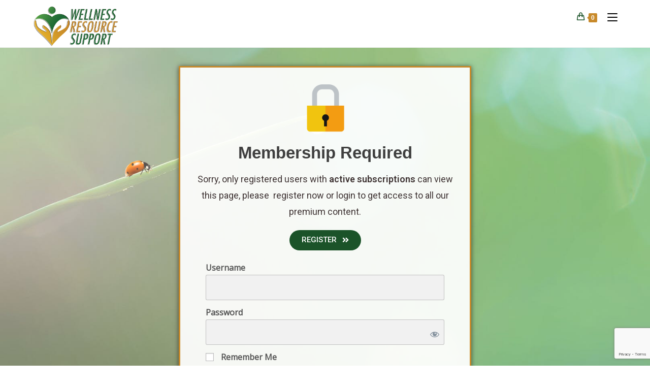

--- FILE ---
content_type: text/html; charset=UTF-8
request_url: https://wellnessresourcesupport.com/unauthorized/?mepr-unauth-page=3043&redirect_to=%2Fcompletecare%2Fcarefacts%2Freading%2F
body_size: 25666
content:
<!DOCTYPE html>
<html class="html" lang="en-US">
<head>
	<meta charset="UTF-8">
	<link rel="profile" href="https://gmpg.org/xfn/11">

	<title>Unauthorized &#8211; Wellness Resource Support</title>
<meta name='robots' content='max-image-preview:large' />
<script>window._wca = window._wca || [];</script>
<meta name="viewport" content="width=device-width, initial-scale=1"><link rel='dns-prefetch' href='//stats.wp.com' />
<link rel='dns-prefetch' href='//v0.wordpress.com' />
<link rel="alternate" type="application/rss+xml" title="Wellness Resource Support &raquo; Feed" href="https://wellnessresourcesupport.com/feed/" />
<link rel="alternate" type="application/rss+xml" title="Wellness Resource Support &raquo; Comments Feed" href="https://wellnessresourcesupport.com/comments/feed/" />
<script>
window._wpemojiSettings = {"baseUrl":"https:\/\/s.w.org\/images\/core\/emoji\/14.0.0\/72x72\/","ext":".png","svgUrl":"https:\/\/s.w.org\/images\/core\/emoji\/14.0.0\/svg\/","svgExt":".svg","source":{"concatemoji":"https:\/\/wellnessresourcesupport.com\/wp-includes\/js\/wp-emoji-release.min.js?ver=6.4.7"}};
/*! This file is auto-generated */
!function(i,n){var o,s,e;function c(e){try{var t={supportTests:e,timestamp:(new Date).valueOf()};sessionStorage.setItem(o,JSON.stringify(t))}catch(e){}}function p(e,t,n){e.clearRect(0,0,e.canvas.width,e.canvas.height),e.fillText(t,0,0);var t=new Uint32Array(e.getImageData(0,0,e.canvas.width,e.canvas.height).data),r=(e.clearRect(0,0,e.canvas.width,e.canvas.height),e.fillText(n,0,0),new Uint32Array(e.getImageData(0,0,e.canvas.width,e.canvas.height).data));return t.every(function(e,t){return e===r[t]})}function u(e,t,n){switch(t){case"flag":return n(e,"\ud83c\udff3\ufe0f\u200d\u26a7\ufe0f","\ud83c\udff3\ufe0f\u200b\u26a7\ufe0f")?!1:!n(e,"\ud83c\uddfa\ud83c\uddf3","\ud83c\uddfa\u200b\ud83c\uddf3")&&!n(e,"\ud83c\udff4\udb40\udc67\udb40\udc62\udb40\udc65\udb40\udc6e\udb40\udc67\udb40\udc7f","\ud83c\udff4\u200b\udb40\udc67\u200b\udb40\udc62\u200b\udb40\udc65\u200b\udb40\udc6e\u200b\udb40\udc67\u200b\udb40\udc7f");case"emoji":return!n(e,"\ud83e\udef1\ud83c\udffb\u200d\ud83e\udef2\ud83c\udfff","\ud83e\udef1\ud83c\udffb\u200b\ud83e\udef2\ud83c\udfff")}return!1}function f(e,t,n){var r="undefined"!=typeof WorkerGlobalScope&&self instanceof WorkerGlobalScope?new OffscreenCanvas(300,150):i.createElement("canvas"),a=r.getContext("2d",{willReadFrequently:!0}),o=(a.textBaseline="top",a.font="600 32px Arial",{});return e.forEach(function(e){o[e]=t(a,e,n)}),o}function t(e){var t=i.createElement("script");t.src=e,t.defer=!0,i.head.appendChild(t)}"undefined"!=typeof Promise&&(o="wpEmojiSettingsSupports",s=["flag","emoji"],n.supports={everything:!0,everythingExceptFlag:!0},e=new Promise(function(e){i.addEventListener("DOMContentLoaded",e,{once:!0})}),new Promise(function(t){var n=function(){try{var e=JSON.parse(sessionStorage.getItem(o));if("object"==typeof e&&"number"==typeof e.timestamp&&(new Date).valueOf()<e.timestamp+604800&&"object"==typeof e.supportTests)return e.supportTests}catch(e){}return null}();if(!n){if("undefined"!=typeof Worker&&"undefined"!=typeof OffscreenCanvas&&"undefined"!=typeof URL&&URL.createObjectURL&&"undefined"!=typeof Blob)try{var e="postMessage("+f.toString()+"("+[JSON.stringify(s),u.toString(),p.toString()].join(",")+"));",r=new Blob([e],{type:"text/javascript"}),a=new Worker(URL.createObjectURL(r),{name:"wpTestEmojiSupports"});return void(a.onmessage=function(e){c(n=e.data),a.terminate(),t(n)})}catch(e){}c(n=f(s,u,p))}t(n)}).then(function(e){for(var t in e)n.supports[t]=e[t],n.supports.everything=n.supports.everything&&n.supports[t],"flag"!==t&&(n.supports.everythingExceptFlag=n.supports.everythingExceptFlag&&n.supports[t]);n.supports.everythingExceptFlag=n.supports.everythingExceptFlag&&!n.supports.flag,n.DOMReady=!1,n.readyCallback=function(){n.DOMReady=!0}}).then(function(){return e}).then(function(){var e;n.supports.everything||(n.readyCallback(),(e=n.source||{}).concatemoji?t(e.concatemoji):e.wpemoji&&e.twemoji&&(t(e.twemoji),t(e.wpemoji)))}))}((window,document),window._wpemojiSettings);
</script>
<link rel='stylesheet' id='mp-theme-css' href='https://wellnessresourcesupport.com/wp-content/plugins/memberpress/css/ui/theme.css?ver=1.11.37' media='all' />
<link rel='stylesheet' id='dashicons-css' href='https://wellnessresourcesupport.com/wp-includes/css/dashicons.min.css?ver=6.4.7' media='all' />
<link rel='stylesheet' id='mp-login-css-css' href='https://wellnessresourcesupport.com/wp-content/plugins/memberpress/css/ui/login.css?ver=1.11.37' media='all' />
<style id='wp-emoji-styles-inline-css'>

	img.wp-smiley, img.emoji {
		display: inline !important;
		border: none !important;
		box-shadow: none !important;
		height: 1em !important;
		width: 1em !important;
		margin: 0 0.07em !important;
		vertical-align: -0.1em !important;
		background: none !important;
		padding: 0 !important;
	}
</style>
<link rel='stylesheet' id='mediaelement-css' href='https://wellnessresourcesupport.com/wp-includes/js/mediaelement/mediaelementplayer-legacy.min.css?ver=4.2.17' media='all' />
<link rel='stylesheet' id='wp-mediaelement-css' href='https://wellnessresourcesupport.com/wp-includes/js/mediaelement/wp-mediaelement.min.css?ver=6.4.7' media='all' />
<style id='jetpack-sharing-buttons-style-inline-css'>
.jetpack-sharing-buttons__services-list{display:flex;flex-direction:row;flex-wrap:wrap;gap:0;list-style-type:none;margin:5px;padding:0}.jetpack-sharing-buttons__services-list.has-small-icon-size{font-size:12px}.jetpack-sharing-buttons__services-list.has-normal-icon-size{font-size:16px}.jetpack-sharing-buttons__services-list.has-large-icon-size{font-size:24px}.jetpack-sharing-buttons__services-list.has-huge-icon-size{font-size:36px}@media print{.jetpack-sharing-buttons__services-list{display:none!important}}.editor-styles-wrapper .wp-block-jetpack-sharing-buttons{gap:0;padding-inline-start:0}ul.jetpack-sharing-buttons__services-list.has-background{padding:1.25em 2.375em}
</style>
<style id='classic-theme-styles-inline-css'>
/*! This file is auto-generated */
.wp-block-button__link{color:#fff;background-color:#32373c;border-radius:9999px;box-shadow:none;text-decoration:none;padding:calc(.667em + 2px) calc(1.333em + 2px);font-size:1.125em}.wp-block-file__button{background:#32373c;color:#fff;text-decoration:none}
</style>
<style id='global-styles-inline-css'>
body{--wp--preset--color--black: #000000;--wp--preset--color--cyan-bluish-gray: #abb8c3;--wp--preset--color--white: #ffffff;--wp--preset--color--pale-pink: #f78da7;--wp--preset--color--vivid-red: #cf2e2e;--wp--preset--color--luminous-vivid-orange: #ff6900;--wp--preset--color--luminous-vivid-amber: #fcb900;--wp--preset--color--light-green-cyan: #7bdcb5;--wp--preset--color--vivid-green-cyan: #00d084;--wp--preset--color--pale-cyan-blue: #8ed1fc;--wp--preset--color--vivid-cyan-blue: #0693e3;--wp--preset--color--vivid-purple: #9b51e0;--wp--preset--gradient--vivid-cyan-blue-to-vivid-purple: linear-gradient(135deg,rgba(6,147,227,1) 0%,rgb(155,81,224) 100%);--wp--preset--gradient--light-green-cyan-to-vivid-green-cyan: linear-gradient(135deg,rgb(122,220,180) 0%,rgb(0,208,130) 100%);--wp--preset--gradient--luminous-vivid-amber-to-luminous-vivid-orange: linear-gradient(135deg,rgba(252,185,0,1) 0%,rgba(255,105,0,1) 100%);--wp--preset--gradient--luminous-vivid-orange-to-vivid-red: linear-gradient(135deg,rgba(255,105,0,1) 0%,rgb(207,46,46) 100%);--wp--preset--gradient--very-light-gray-to-cyan-bluish-gray: linear-gradient(135deg,rgb(238,238,238) 0%,rgb(169,184,195) 100%);--wp--preset--gradient--cool-to-warm-spectrum: linear-gradient(135deg,rgb(74,234,220) 0%,rgb(151,120,209) 20%,rgb(207,42,186) 40%,rgb(238,44,130) 60%,rgb(251,105,98) 80%,rgb(254,248,76) 100%);--wp--preset--gradient--blush-light-purple: linear-gradient(135deg,rgb(255,206,236) 0%,rgb(152,150,240) 100%);--wp--preset--gradient--blush-bordeaux: linear-gradient(135deg,rgb(254,205,165) 0%,rgb(254,45,45) 50%,rgb(107,0,62) 100%);--wp--preset--gradient--luminous-dusk: linear-gradient(135deg,rgb(255,203,112) 0%,rgb(199,81,192) 50%,rgb(65,88,208) 100%);--wp--preset--gradient--pale-ocean: linear-gradient(135deg,rgb(255,245,203) 0%,rgb(182,227,212) 50%,rgb(51,167,181) 100%);--wp--preset--gradient--electric-grass: linear-gradient(135deg,rgb(202,248,128) 0%,rgb(113,206,126) 100%);--wp--preset--gradient--midnight: linear-gradient(135deg,rgb(2,3,129) 0%,rgb(40,116,252) 100%);--wp--preset--font-size--small: 13px;--wp--preset--font-size--medium: 20px;--wp--preset--font-size--large: 36px;--wp--preset--font-size--x-large: 42px;--wp--preset--spacing--20: 0.44rem;--wp--preset--spacing--30: 0.67rem;--wp--preset--spacing--40: 1rem;--wp--preset--spacing--50: 1.5rem;--wp--preset--spacing--60: 2.25rem;--wp--preset--spacing--70: 3.38rem;--wp--preset--spacing--80: 5.06rem;--wp--preset--shadow--natural: 6px 6px 9px rgba(0, 0, 0, 0.2);--wp--preset--shadow--deep: 12px 12px 50px rgba(0, 0, 0, 0.4);--wp--preset--shadow--sharp: 6px 6px 0px rgba(0, 0, 0, 0.2);--wp--preset--shadow--outlined: 6px 6px 0px -3px rgba(255, 255, 255, 1), 6px 6px rgba(0, 0, 0, 1);--wp--preset--shadow--crisp: 6px 6px 0px rgba(0, 0, 0, 1);}:where(.is-layout-flex){gap: 0.5em;}:where(.is-layout-grid){gap: 0.5em;}body .is-layout-flow > .alignleft{float: left;margin-inline-start: 0;margin-inline-end: 2em;}body .is-layout-flow > .alignright{float: right;margin-inline-start: 2em;margin-inline-end: 0;}body .is-layout-flow > .aligncenter{margin-left: auto !important;margin-right: auto !important;}body .is-layout-constrained > .alignleft{float: left;margin-inline-start: 0;margin-inline-end: 2em;}body .is-layout-constrained > .alignright{float: right;margin-inline-start: 2em;margin-inline-end: 0;}body .is-layout-constrained > .aligncenter{margin-left: auto !important;margin-right: auto !important;}body .is-layout-constrained > :where(:not(.alignleft):not(.alignright):not(.alignfull)){max-width: var(--wp--style--global--content-size);margin-left: auto !important;margin-right: auto !important;}body .is-layout-constrained > .alignwide{max-width: var(--wp--style--global--wide-size);}body .is-layout-flex{display: flex;}body .is-layout-flex{flex-wrap: wrap;align-items: center;}body .is-layout-flex > *{margin: 0;}body .is-layout-grid{display: grid;}body .is-layout-grid > *{margin: 0;}:where(.wp-block-columns.is-layout-flex){gap: 2em;}:where(.wp-block-columns.is-layout-grid){gap: 2em;}:where(.wp-block-post-template.is-layout-flex){gap: 1.25em;}:where(.wp-block-post-template.is-layout-grid){gap: 1.25em;}.has-black-color{color: var(--wp--preset--color--black) !important;}.has-cyan-bluish-gray-color{color: var(--wp--preset--color--cyan-bluish-gray) !important;}.has-white-color{color: var(--wp--preset--color--white) !important;}.has-pale-pink-color{color: var(--wp--preset--color--pale-pink) !important;}.has-vivid-red-color{color: var(--wp--preset--color--vivid-red) !important;}.has-luminous-vivid-orange-color{color: var(--wp--preset--color--luminous-vivid-orange) !important;}.has-luminous-vivid-amber-color{color: var(--wp--preset--color--luminous-vivid-amber) !important;}.has-light-green-cyan-color{color: var(--wp--preset--color--light-green-cyan) !important;}.has-vivid-green-cyan-color{color: var(--wp--preset--color--vivid-green-cyan) !important;}.has-pale-cyan-blue-color{color: var(--wp--preset--color--pale-cyan-blue) !important;}.has-vivid-cyan-blue-color{color: var(--wp--preset--color--vivid-cyan-blue) !important;}.has-vivid-purple-color{color: var(--wp--preset--color--vivid-purple) !important;}.has-black-background-color{background-color: var(--wp--preset--color--black) !important;}.has-cyan-bluish-gray-background-color{background-color: var(--wp--preset--color--cyan-bluish-gray) !important;}.has-white-background-color{background-color: var(--wp--preset--color--white) !important;}.has-pale-pink-background-color{background-color: var(--wp--preset--color--pale-pink) !important;}.has-vivid-red-background-color{background-color: var(--wp--preset--color--vivid-red) !important;}.has-luminous-vivid-orange-background-color{background-color: var(--wp--preset--color--luminous-vivid-orange) !important;}.has-luminous-vivid-amber-background-color{background-color: var(--wp--preset--color--luminous-vivid-amber) !important;}.has-light-green-cyan-background-color{background-color: var(--wp--preset--color--light-green-cyan) !important;}.has-vivid-green-cyan-background-color{background-color: var(--wp--preset--color--vivid-green-cyan) !important;}.has-pale-cyan-blue-background-color{background-color: var(--wp--preset--color--pale-cyan-blue) !important;}.has-vivid-cyan-blue-background-color{background-color: var(--wp--preset--color--vivid-cyan-blue) !important;}.has-vivid-purple-background-color{background-color: var(--wp--preset--color--vivid-purple) !important;}.has-black-border-color{border-color: var(--wp--preset--color--black) !important;}.has-cyan-bluish-gray-border-color{border-color: var(--wp--preset--color--cyan-bluish-gray) !important;}.has-white-border-color{border-color: var(--wp--preset--color--white) !important;}.has-pale-pink-border-color{border-color: var(--wp--preset--color--pale-pink) !important;}.has-vivid-red-border-color{border-color: var(--wp--preset--color--vivid-red) !important;}.has-luminous-vivid-orange-border-color{border-color: var(--wp--preset--color--luminous-vivid-orange) !important;}.has-luminous-vivid-amber-border-color{border-color: var(--wp--preset--color--luminous-vivid-amber) !important;}.has-light-green-cyan-border-color{border-color: var(--wp--preset--color--light-green-cyan) !important;}.has-vivid-green-cyan-border-color{border-color: var(--wp--preset--color--vivid-green-cyan) !important;}.has-pale-cyan-blue-border-color{border-color: var(--wp--preset--color--pale-cyan-blue) !important;}.has-vivid-cyan-blue-border-color{border-color: var(--wp--preset--color--vivid-cyan-blue) !important;}.has-vivid-purple-border-color{border-color: var(--wp--preset--color--vivid-purple) !important;}.has-vivid-cyan-blue-to-vivid-purple-gradient-background{background: var(--wp--preset--gradient--vivid-cyan-blue-to-vivid-purple) !important;}.has-light-green-cyan-to-vivid-green-cyan-gradient-background{background: var(--wp--preset--gradient--light-green-cyan-to-vivid-green-cyan) !important;}.has-luminous-vivid-amber-to-luminous-vivid-orange-gradient-background{background: var(--wp--preset--gradient--luminous-vivid-amber-to-luminous-vivid-orange) !important;}.has-luminous-vivid-orange-to-vivid-red-gradient-background{background: var(--wp--preset--gradient--luminous-vivid-orange-to-vivid-red) !important;}.has-very-light-gray-to-cyan-bluish-gray-gradient-background{background: var(--wp--preset--gradient--very-light-gray-to-cyan-bluish-gray) !important;}.has-cool-to-warm-spectrum-gradient-background{background: var(--wp--preset--gradient--cool-to-warm-spectrum) !important;}.has-blush-light-purple-gradient-background{background: var(--wp--preset--gradient--blush-light-purple) !important;}.has-blush-bordeaux-gradient-background{background: var(--wp--preset--gradient--blush-bordeaux) !important;}.has-luminous-dusk-gradient-background{background: var(--wp--preset--gradient--luminous-dusk) !important;}.has-pale-ocean-gradient-background{background: var(--wp--preset--gradient--pale-ocean) !important;}.has-electric-grass-gradient-background{background: var(--wp--preset--gradient--electric-grass) !important;}.has-midnight-gradient-background{background: var(--wp--preset--gradient--midnight) !important;}.has-small-font-size{font-size: var(--wp--preset--font-size--small) !important;}.has-medium-font-size{font-size: var(--wp--preset--font-size--medium) !important;}.has-large-font-size{font-size: var(--wp--preset--font-size--large) !important;}.has-x-large-font-size{font-size: var(--wp--preset--font-size--x-large) !important;}
.wp-block-navigation a:where(:not(.wp-element-button)){color: inherit;}
:where(.wp-block-post-template.is-layout-flex){gap: 1.25em;}:where(.wp-block-post-template.is-layout-grid){gap: 1.25em;}
:where(.wp-block-columns.is-layout-flex){gap: 2em;}:where(.wp-block-columns.is-layout-grid){gap: 2em;}
.wp-block-pullquote{font-size: 1.5em;line-height: 1.6;}
</style>
<link rel='stylesheet' id='contact-form-7-css' href='https://wellnessresourcesupport.com/wp-content/plugins/contact-form-7/includes/css/styles.css?ver=5.8.7' media='all' />
<link rel='stylesheet' id='searchandfilter-css' href='https://wellnessresourcesupport.com/wp-content/plugins/search-filter/style.css?ver=1' media='all' />
<link rel='stylesheet' id='uaf_client_css-css' href='https://wellnessresourcesupport.com/wp-content/uploads/useanyfont/uaf.css?ver=1706391532' media='all' />
<style id='woocommerce-inline-inline-css'>
.woocommerce form .form-row .required { visibility: visible; }
</style>
<link rel='stylesheet' id='mc4wp-form-themes-css' href='https://wellnessresourcesupport.com/wp-content/plugins/mailchimp-for-wp/assets/css/form-themes.css?ver=4.9.11' media='all' />
<link rel='stylesheet' id='wc-gateway-ppec-frontend-css' href='https://wellnessresourcesupport.com/wp-content/plugins/woocommerce-gateway-paypal-express-checkout/assets/css/wc-gateway-ppec-frontend.css?ver=2.1.3' media='all' />
<link rel='stylesheet' id='elementor-frontend-css' href='https://wellnessresourcesupport.com/wp-content/plugins/elementor/assets/css/frontend.min.css?ver=3.18.3' media='all' />
<link rel='stylesheet' id='elementor-post-998-css' href='https://wellnessresourcesupport.com/wp-content/uploads/elementor/css/post-998.css?ver=1703216638' media='all' />
<link rel='stylesheet' id='oceanwp-woo-mini-cart-css' href='https://wellnessresourcesupport.com/wp-content/themes/oceanwp/assets/css/woo/woo-mini-cart.min.css?ver=6.4.7' media='all' />
<link rel='stylesheet' id='font-awesome-css' href='https://wellnessresourcesupport.com/wp-content/themes/oceanwp/assets/fonts/fontawesome/css/all.min.css?ver=6.4.2' media='all' />
<link rel='stylesheet' id='simple-line-icons-css' href='https://wellnessresourcesupport.com/wp-content/themes/oceanwp/assets/css/third/simple-line-icons.min.css?ver=2.4.0' media='all' />
<link rel='stylesheet' id='oceanwp-style-css' href='https://wellnessresourcesupport.com/wp-content/themes/oceanwp/assets/css/style.min.css?ver=3.5.3' media='all' />
<link rel='stylesheet' id='oceanwp-hamburgers-css' href='https://wellnessresourcesupport.com/wp-content/themes/oceanwp/assets/css/third/hamburgers/hamburgers.min.css?ver=3.5.3' media='all' />
<link rel='stylesheet' id='oceanwp-3dxy-r-css' href='https://wellnessresourcesupport.com/wp-content/themes/oceanwp/assets/css/third/hamburgers/types/3dxy-r.css?ver=3.5.3' media='all' />
<link rel='stylesheet' id='cherry-handler-css-css' href='https://wellnessresourcesupport.com/wp-content/plugins/jetwidgets-for-elementor/cherry-framework/modules/cherry-handler/assets/css/cherry-handler-styles.min.css?ver=1.5.11' media='all' />
<link rel='stylesheet' id='jet-widgets-css' href='https://wellnessresourcesupport.com/wp-content/plugins/jetwidgets-for-elementor/assets/css/jet-widgets.css?ver=1.0.18' media='all' />
<link rel='stylesheet' id='jet-widgets-skin-css' href='https://wellnessresourcesupport.com/wp-content/plugins/jetwidgets-for-elementor/assets/css/jet-widgets-skin.css?ver=1.0.18' media='all' />
<link rel='stylesheet' id='jet-juxtapose-css-css' href='https://wellnessresourcesupport.com/wp-content/plugins/jetwidgets-for-elementor/assets/css/lib/juxtapose/juxtapose.css?ver=1.3.0' media='all' />
<link rel='stylesheet' id='wpdreams-asl-basic-css' href='https://wellnessresourcesupport.com/wp-content/plugins/ajax-search-lite/css/style.basic.css?ver=4.11.5' media='all' />
<link rel='stylesheet' id='wpdreams-ajaxsearchlite-css' href='https://wellnessresourcesupport.com/wp-content/plugins/ajax-search-lite/css/style-curvy-red.css?ver=4.11.5' media='all' />
<link rel='stylesheet' id='elementor-icons-css' href='https://wellnessresourcesupport.com/wp-content/plugins/elementor/assets/lib/eicons/css/elementor-icons.min.css?ver=5.25.0' media='all' />
<link rel='stylesheet' id='swiper-css' href='https://wellnessresourcesupport.com/wp-content/plugins/elementor/assets/lib/swiper/css/swiper.min.css?ver=5.3.6' media='all' />
<link rel='stylesheet' id='elementor-post-7304-css' href='https://wellnessresourcesupport.com/wp-content/uploads/elementor/css/post-7304.css?ver=1703216639' media='all' />
<link rel='stylesheet' id='lae-animate-css' href='https://wellnessresourcesupport.com/wp-content/plugins/addons-for-elementor/assets/css/lib/animate.css?ver=8.3.3' media='all' />
<link rel='stylesheet' id='lae-sliders-styles-css' href='https://wellnessresourcesupport.com/wp-content/plugins/addons-for-elementor/assets/css/lib/sliders.min.css?ver=8.3.3' media='all' />
<link rel='stylesheet' id='lae-icomoon-styles-css' href='https://wellnessresourcesupport.com/wp-content/plugins/addons-for-elementor/assets/css/icomoon.css?ver=8.3.3' media='all' />
<link rel='stylesheet' id='lae-frontend-styles-css' href='https://wellnessresourcesupport.com/wp-content/plugins/addons-for-elementor/assets/css/lae-frontend.css?ver=8.3.3' media='all' />
<link rel='stylesheet' id='lae-grid-styles-css' href='https://wellnessresourcesupport.com/wp-content/plugins/addons-for-elementor/assets/css/lae-grid.css?ver=8.3.3' media='all' />
<link rel='stylesheet' id='lae-widgets-styles-css' href='https://wellnessresourcesupport.com/wp-content/plugins/addons-for-elementor/assets/css/widgets/lae-widgets.min.css?ver=8.3.3' media='all' />
<link rel='stylesheet' id='elementor-pro-css' href='https://wellnessresourcesupport.com/wp-content/plugins/elementor-pro/assets/css/frontend.min.css?ver=3.14.1' media='all' />
<link rel='stylesheet' id='font-awesome-5-all-css' href='https://wellnessresourcesupport.com/wp-content/plugins/elementor/assets/lib/font-awesome/css/all.min.css?ver=4.10.21' media='all' />
<link rel='stylesheet' id='font-awesome-4-shim-css' href='https://wellnessresourcesupport.com/wp-content/plugins/elementor/assets/lib/font-awesome/css/v4-shims.min.css?ver=3.18.3' media='all' />
<link rel='stylesheet' id='elementor-global-css' href='https://wellnessresourcesupport.com/wp-content/uploads/elementor/css/global.css?ver=1703216597' media='all' />
<link rel='stylesheet' id='elementor-post-1793-css' href='https://wellnessresourcesupport.com/wp-content/uploads/elementor/css/post-1793.css?ver=1703234671' media='all' />
<link rel='stylesheet' id='oceanwp-woocommerce-css' href='https://wellnessresourcesupport.com/wp-content/themes/oceanwp/assets/css/woo/woocommerce.min.css?ver=6.4.7' media='all' />
<link rel='stylesheet' id='oceanwp-woo-star-font-css' href='https://wellnessresourcesupport.com/wp-content/themes/oceanwp/assets/css/woo/woo-star-font.min.css?ver=6.4.7' media='all' />
<link rel='stylesheet' id='oceanwp-woo-quick-view-css' href='https://wellnessresourcesupport.com/wp-content/themes/oceanwp/assets/css/woo/woo-quick-view.min.css?ver=6.4.7' media='all' />
<link rel='stylesheet' id='ulp-css' href='https://wellnessresourcesupport.com/wp-content/plugins/layered-popups/css/style.min.css?ver=6.64' media='all' />
<link rel='stylesheet' id='ulp-link-buttons-css' href='https://wellnessresourcesupport.com/wp-content/plugins/layered-popups/css/link-buttons.min.css?ver=6.64' media='all' />
<link rel='stylesheet' id='animate.css-css' href='https://wellnessresourcesupport.com/wp-content/plugins/layered-popups/css/animate.min.css?ver=6.64' media='all' />
<link rel='stylesheet' id='spinkit-css' href='https://wellnessresourcesupport.com/wp-content/plugins/layered-popups/css/spinkit.min.css?ver=6.64' media='all' />
<link rel='stylesheet' id='eael-general-css' href='https://wellnessresourcesupport.com/wp-content/plugins/essential-addons-for-elementor-lite/assets/front-end/css/view/general.min.css?ver=5.9.10' media='all' />
<link rel='stylesheet' id='oe-widgets-style-css' href='https://wellnessresourcesupport.com/wp-content/plugins/ocean-extra/assets/css/widgets.css?ver=6.4.7' media='all' />
<link rel='stylesheet' id='ow-perfect-scrollbar-css' href='https://wellnessresourcesupport.com/wp-content/themes/oceanwp/assets/css/third/perfect-scrollbar.css?ver=1.5.0' media='all' />
<link rel='stylesheet' id='omw-styles-css' href='https://wellnessresourcesupport.com/wp-content/plugins/ocean-modal-window/assets/css/style.min.css?ver=6.4.7' media='all' />
<link rel='stylesheet' id='wp-add-custom-css-css' href='https://wellnessresourcesupport.com?display_custom_css=css&#038;ver=6.4.7' media='all' />
<link rel='stylesheet' id='google-fonts-1-css' href='https://fonts.googleapis.com/css?family=Roboto%3A100%2C100italic%2C200%2C200italic%2C300%2C300italic%2C400%2C400italic%2C500%2C500italic%2C600%2C600italic%2C700%2C700italic%2C800%2C800italic%2C900%2C900italic%7CRoboto+Slab%3A100%2C100italic%2C200%2C200italic%2C300%2C300italic%2C400%2C400italic%2C500%2C500italic%2C600%2C600italic%2C700%2C700italic%2C800%2C800italic%2C900%2C900italic&#038;display=auto&#038;ver=6.4.7' media='all' />
<link rel='stylesheet' id='elementor-icons-shared-0-css' href='https://wellnessresourcesupport.com/wp-content/plugins/elementor/assets/lib/font-awesome/css/fontawesome.min.css?ver=5.15.3' media='all' />
<link rel='stylesheet' id='elementor-icons-fa-solid-css' href='https://wellnessresourcesupport.com/wp-content/plugins/elementor/assets/lib/font-awesome/css/solid.min.css?ver=5.15.3' media='all' />
<link rel="preconnect" href="https://fonts.gstatic.com/" crossorigin><script type="text/template" id="tmpl-variation-template">
	<div class="woocommerce-variation-description">{{{ data.variation.variation_description }}}</div>
	<div class="woocommerce-variation-price">{{{ data.variation.price_html }}}</div>
	<div class="woocommerce-variation-availability">{{{ data.variation.availability_html }}}</div>
</script>
<script type="text/template" id="tmpl-unavailable-variation-template">
	<p>Sorry, this product is unavailable. Please choose a different combination.</p>
</script>
<script src="https://wellnessresourcesupport.com/wp-includes/js/jquery/jquery.min.js?ver=3.7.1" id="jquery-core-js"></script>
<script src="https://wellnessresourcesupport.com/wp-includes/js/jquery/jquery-migrate.min.js?ver=3.4.1" id="jquery-migrate-js"></script>
<script src="https://wellnessresourcesupport.com/wp-includes/js/underscore.min.js?ver=1.13.4" id="underscore-js"></script>
<script src="https://wellnessresourcesupport.com/wp-includes/js/dist/vendor/wp-polyfill-inert.min.js?ver=3.1.2" id="wp-polyfill-inert-js"></script>
<script src="https://wellnessresourcesupport.com/wp-includes/js/dist/vendor/regenerator-runtime.min.js?ver=0.14.0" id="regenerator-runtime-js"></script>
<script src="https://wellnessresourcesupport.com/wp-includes/js/dist/vendor/wp-polyfill.min.js?ver=3.15.0" id="wp-polyfill-js"></script>
<script src="https://wellnessresourcesupport.com/wp-includes/js/dist/hooks.min.js?ver=c6aec9a8d4e5a5d543a1" id="wp-hooks-js"></script>
<script src="https://wellnessresourcesupport.com/wp-includes/js/dist/i18n.min.js?ver=7701b0c3857f914212ef" id="wp-i18n-js"></script>
<script id="wp-i18n-js-after">
wp.i18n.setLocaleData( { 'text direction\u0004ltr': [ 'ltr' ] } );
</script>
<script src="https://wellnessresourcesupport.com/wp-content/plugins/memberpress/js/login.js?ver=1.11.37" id="mepr-login-js-js"></script>
<script src="https://wellnessresourcesupport.com/wp-content/plugins/woocommerce/assets/js/jquery-blockui/jquery.blockUI.min.js?ver=2.7.0-wc.8.6.3" id="jquery-blockui-js" defer data-wp-strategy="defer"></script>
<script id="wc-add-to-cart-js-extra">
var wc_add_to_cart_params = {"ajax_url":"\/wp-admin\/admin-ajax.php","wc_ajax_url":"\/?wc-ajax=%%endpoint%%","i18n_view_cart":"View cart","cart_url":"https:\/\/wellnessresourcesupport.com\/cart\/","is_cart":"","cart_redirect_after_add":"no"};
</script>
<script src="https://wellnessresourcesupport.com/wp-content/plugins/woocommerce/assets/js/frontend/add-to-cart.min.js?ver=8.6.3" id="wc-add-to-cart-js" defer data-wp-strategy="defer"></script>
<script src="https://wellnessresourcesupport.com/wp-content/plugins/woocommerce/assets/js/js-cookie/js.cookie.min.js?ver=2.1.4-wc.8.6.3" id="js-cookie-js" defer data-wp-strategy="defer"></script>
<script id="woocommerce-js-extra">
var woocommerce_params = {"ajax_url":"\/wp-admin\/admin-ajax.php","wc_ajax_url":"\/?wc-ajax=%%endpoint%%"};
</script>
<script src="https://wellnessresourcesupport.com/wp-content/plugins/woocommerce/assets/js/frontend/woocommerce.min.js?ver=8.6.3" id="woocommerce-js" defer data-wp-strategy="defer"></script>
<script src="https://stats.wp.com/s-202605.js" id="woocommerce-analytics-js" defer data-wp-strategy="defer"></script>
<script src="https://wellnessresourcesupport.com/wp-content/plugins/elementor/assets/lib/font-awesome/js/v4-shims.min.js?ver=3.18.3" id="font-awesome-4-shim-js"></script>
<script id="wp-util-js-extra">
var _wpUtilSettings = {"ajax":{"url":"\/wp-admin\/admin-ajax.php"}};
</script>
<script src="https://wellnessresourcesupport.com/wp-includes/js/wp-util.min.js?ver=6.4.7" id="wp-util-js"></script>
<script id="wc-add-to-cart-variation-js-extra">
var wc_add_to_cart_variation_params = {"wc_ajax_url":"\/?wc-ajax=%%endpoint%%","i18n_no_matching_variations_text":"Sorry, no products matched your selection. Please choose a different combination.","i18n_make_a_selection_text":"Please select some product options before adding this product to your cart.","i18n_unavailable_text":"Sorry, this product is unavailable. Please choose a different combination."};
</script>
<script src="https://wellnessresourcesupport.com/wp-content/plugins/woocommerce/assets/js/frontend/add-to-cart-variation.min.js?ver=8.6.3" id="wc-add-to-cart-variation-js" defer data-wp-strategy="defer"></script>
<script src="https://wellnessresourcesupport.com/wp-content/plugins/woocommerce/assets/js/flexslider/jquery.flexslider.min.js?ver=2.7.2-wc.8.6.3" id="flexslider-js" defer data-wp-strategy="defer"></script>
<script id="wc-cart-fragments-js-extra">
var wc_cart_fragments_params = {"ajax_url":"\/wp-admin\/admin-ajax.php","wc_ajax_url":"\/?wc-ajax=%%endpoint%%","cart_hash_key":"wc_cart_hash_775a4d8d87088cfc11d8f3ebcc170717","fragment_name":"wc_fragments_775a4d8d87088cfc11d8f3ebcc170717","request_timeout":"5000"};
</script>
<script src="https://wellnessresourcesupport.com/wp-content/plugins/woocommerce/assets/js/frontend/cart-fragments.min.js?ver=8.6.3" id="wc-cart-fragments-js" defer data-wp-strategy="defer"></script>
<link rel="https://api.w.org/" href="https://wellnessresourcesupport.com/wp-json/" /><link rel="alternate" type="application/json" href="https://wellnessresourcesupport.com/wp-json/wp/v2/pages/1793" /><link rel="EditURI" type="application/rsd+xml" title="RSD" href="https://wellnessresourcesupport.com/xmlrpc.php?rsd" />
<meta name="generator" content="WordPress 6.4.7" />
<meta name="generator" content="WooCommerce 8.6.3" />
<link rel="canonical" href="https://wellnessresourcesupport.com/unauthorized/" />
<link rel='shortlink' href='https://wp.me/PbNwKa-sV' />
<link rel="alternate" type="application/json+oembed" href="https://wellnessresourcesupport.com/wp-json/oembed/1.0/embed?url=https%3A%2F%2Fwellnessresourcesupport.com%2Funauthorized%2F" />
<link rel="alternate" type="text/xml+oembed" href="https://wellnessresourcesupport.com/wp-json/oembed/1.0/embed?url=https%3A%2F%2Fwellnessresourcesupport.com%2Funauthorized%2F&#038;format=xml" />
        <script type="text/javascript">
            ( function () {
                window.lae_fs = { can_use_premium_code: false};
            } )();
        </script>
        <!-- Facebook Pixel Code --> 
<script> 
!function(f,b,e,v,n,t,s) 
{if(f.fbq)return;n=f.fbq=function(){n.callMethod? 
n.callMethod.apply(n,arguments):n.queue.push(arguments)}; 
if(!f._fbq)f._fbq=n;n.push=n;n.loaded=!0;n.version='2.0';
 n.queue=[];t=b.createElement(e);t.async=!0; 
t.src=v;s=b.getElementsByTagName(e)[0]; 
s.parentNode.insertBefore(t,s)}(window,document,'script', 
'https://connect.facebook.net/en_US/fbevents.js'); 
fbq('init', '2236683516565325'); 
fbq('track', 'PageView'); 
</script> 
<noscript> 
<img height="1" width="1" 
src="https://www.facebook.com/tr?id=2236683516565325&ev=PageView 
&noscript=1"/> 
</noscript> 
<!-- End Facebook Pixel Code -->
<meta name="p:domain_verify" content="3b53fd12fe02c97c83d43cc425707cea"/>
<!-- Facebook Pixel Code -->
<script>
!function(f,b,e,v,n,t,s)
{if(f.fbq)return;n=f.fbq=function(){n.callMethod?n.callMethod.apply(n,arguments):n.queue.push(arguments)};
if(!f._fbq)f._fbq=n;n.push=n;n.loaded=!0;n.version='2.0';
n.queue=[];t=b.createElement(e);t.async=!0;
t.src=v;s=b.getElementsByTagName(e)[0];
s.parentNode.insertBefore(t,s)}(window,document,'script','https://connect.facebook.net/en_US/fbevents.js');
fbq('init', '719377248583128'); 
fbq('track', 'PageView');
</script>
<noscript>
<img height="1" width="1" src="https://www.facebook.com/tr?id=719377248583128&ev=PageView&noscript=1"/>
</noscript>
<!-- End Facebook Pixel Code -->	<style>img#wpstats{display:none}</style>
			<noscript><style>.woocommerce-product-gallery{ opacity: 1 !important; }</style></noscript>
					<link rel="preconnect" href="https://fonts.gstatic.com" crossorigin />
				<link rel="preload" as="style" href="//fonts.googleapis.com/css?family=Open+Sans&display=swap" />
				<link rel="stylesheet" href="//fonts.googleapis.com/css?family=Open+Sans&display=swap" media="all" />
				<meta name="generator" content="Elementor 3.18.3; features: e_dom_optimization, e_optimized_assets_loading, additional_custom_breakpoints, block_editor_assets_optimize, e_image_loading_optimization; settings: css_print_method-external, google_font-enabled, font_display-auto">
                <style>
                    
					div[id*='ajaxsearchlitesettings'].searchsettings .asl_option_inner label {
						font-size: 0px !important;
						color: rgba(0, 0, 0, 0);
					}
					div[id*='ajaxsearchlitesettings'].searchsettings .asl_option_inner label:after {
						font-size: 11px !important;
						position: absolute;
						top: 0;
						left: 0;
						z-index: 1;
					}
					.asl_w_container {
						width: 100%;
						margin: 0px 0px 0px 0px;
						min-width: 200px;
					}
					div[id*='ajaxsearchlite'].asl_m {
						width: 100%;
					}
					div[id*='ajaxsearchliteres'].wpdreams_asl_results div.resdrg span.highlighted {
						font-weight: bold;
						color: rgb(0, 0, 0);
						background-color: rgb(175, 255, 135);
					}
					div[id*='ajaxsearchliteres'].wpdreams_asl_results .results img.asl_image {
						width: 70px;
						height: 70px;
						object-fit: cover;
					}
					div.asl_r .results {
						max-height: none;
					}
				
						.asl_m .probox svg {
							fill: rgba(86, 109, 53, 1) !important;
						}
						.asl_m .probox .innericon {
							background-color: rgba(255, 255, 255, 0) !important;
							background-image: none !important;
							-webkit-background-image: none !important;
							-ms-background-image: none !important;
						}
					
						div.asl_m.asl_w {
							border:1px none rgb(0, 0, 0) !important;border-radius:0px 0px 0px 0px !important;
							box-shadow: none !important;
						}
						div.asl_m.asl_w .probox {border: none !important;}
					
						div.asl_r.asl_w.vertical .results .item::after {
							display: block;
							position: absolute;
							bottom: 0;
							content: '';
							height: 1px;
							width: 100%;
							background: #D8D8D8;
						}
						div.asl_r.asl_w.vertical .results .item.asl_last_item::after {
							display: none;
						}
					 div.asl_w .probox .promagnifier{

box-shadow:none !important;
}


div.asl_m {

    z-index: 50;}                </style>
                
		<script>
			var ulp_custom_handlers = {};
			var ulp_cookie_value = "ilovelencha";
			var ulp_onload_popup = "";
			var ulp_onload_mode = "none";
			var ulp_onload_period = "5";
			var ulp_onscroll_popup = "";
			var ulp_onscroll_mode = "none";
			var ulp_onscroll_period = "5";
			var ulp_onexit_popup = "";
			var ulp_onexit_mode = "none";
			var ulp_onexit_period = "5";
			var ulp_onidle_popup = "";
			var ulp_onidle_mode = "none";
			var ulp_onidle_period = "5";
			var ulp_onabd_popup = "";
			var ulp_onabd_mode = "none";
			var ulp_onabd_period = "5";
			var ulp_onload_delay = "5";
			var ulp_onload_close_delay = "0";
			var ulp_onscroll_offset = "600";
			var ulp_onidle_delay = "30";
			var ulp_recaptcha_enable = "off";
			var ulp_content_id = "1793";
		</script><link rel="icon" href="https://wellnessresourcesupport.com/wp-content/uploads/2020/05/cropped-Icon-32x32.jpg" sizes="32x32" />
<link rel="icon" href="https://wellnessresourcesupport.com/wp-content/uploads/2020/05/cropped-Icon-192x192.jpg" sizes="192x192" />
<link rel="apple-touch-icon" href="https://wellnessresourcesupport.com/wp-content/uploads/2020/05/cropped-Icon-180x180.jpg" />
<meta name="msapplication-TileImage" content="https://wellnessresourcesupport.com/wp-content/uploads/2020/05/cropped-Icon-270x270.jpg" />
<style type="text/css">
.elementor-widget.elementor-widget-wp-widget-mepr_subscriptions_widget{
    text-align: center;
    color: white;
}

li.mepr-subscriptions-widget-row.mepr-widget-error {
    list-style: none;
text-align: center;
    color: black;
}

li.mepr-subscriptions-widget-row.mepr-widget-text{
    list-style: none;
text-align: center;
    color: black;
}


/** LOGIN FORM **/
.mp-form-row.mepr_username {
    width: 100% !important;
	float: none !Important;}

.mp-form-row.mepr_password {
    width: 100% !important;
	float: none !important;}
</style>
		<style id="wp-custom-css">
			#footer-bottom{background-color:#1B1B1B;padding:2px !important}.footertxt{margin-top:10px !important}#footer-widgets{padding:0 !important}#rum_sst_tab{font-family:arial;font-size:arial !important;color:#FFFFFF;border-style:solid;PADDING:8px 20px 8px 20px !important;box-shadow:#000000c2 0 5px 8px 0;border-width:2px}.omw-modal{box-shadow:0 10px 18px 0 #0000009c}@media only screen and (min-width:960px){.widget-area,.content-left-sidebar .widget-area{width:28% !important}}input#encyclopedia-search-term{padding:6px 7px !important;width:60% !important}div#omw-720{overflow-y:visible !IMPORTANT;position:fixed}.gradient-icon{background:rgb(9,84,0);background:linear-gradient(342deg,rgba(9,84,0,1) 0,rgba(24,140,10,1) 27%,rgba(209,159,35,1) 60%);-webkit-background-clip:text;-webkit-text-fill-color:transparent;display:initial}.elementor-547 .elementor-element.elementor-element-beb6c7f .eael-filter-gallery-control ul li a.control.mixitup-control-active{color:#fff;background:#3F51B5;border-radius:20px;display:none}.blog-entry-summary.clr{color:#1b5329;font-size:16px;font-weight:700}h3.elementor-image-box-title a:hover{color:#c88a2b}.vgs a:hover{color:orange}#site-header{position:fixed !important;width:100%}div#blog-entries{margin-top:30px}.widget-area.sidebar-primary{margin-top:100px}#main #content-wrap{padding-bottom:50px}.single .entry-content{margin-bottom:20px;color:black}.single .entry-title{font-size:34px;padding:0 !important;margin:0 0 15px;border-bottom:0 solid #f1f1f1}ul.meta li{float:left;line-height:1.3;margin-top:-10px;font-weight:bold}.page-header.background-image-page-header .page-header-title{margin-top:10% !important;text-shadow:0 3px 4px black}nav.site-breadcrumbs.clr{display:none}.slick-track{width:auto !important}@media only screen and (max-width:560px){#rum_sst_tab{font-family:arial;font-size:arial !important;color:#FFFFFF;font-size:10px;border-style:solid;PADDING:5px 10px 5px 10px !important}}/** BLOG IMAGE HEADER **/@media only screen and (max-width:767px){.background-image-page-header{height:250px !important}}.background-image-page-header .page-subheading{position:relative;color:#fff;font-size:17px !important}/** BLOG NAME **/.eael-posted-by{font-family:"Dancing Script",Sans-serif !important;font-size:25px !important;font-weight:600}/** ACCOUNT PAGE **/.elementor-element.elementor-element-fba4e66.elementor-widget.elementor-widget-shortcode{text-align:center;font-size:30px;color:white}#pmpro_account .pmpro_box h3{background:#dea729;color:white !important;padding:10px !important;border:none;margin:0;font-size:25px;padding:0}#pmpro_account .pmpro_box{border-top:none !important}/** LOGIN FORM **/form input[type="text"],form input[type="password"],form input[type="email"],form input[type="url"],form input[type="date"],form input[type="month"],form input[type="time"],form input[type="datetime"],form input[type="datetime-local"],form input[type="week"],form input[type="number"],form input[type="search"],form input[type="tel"],form input[type="color"],form select,form textarea{background-color:#f2f2f2}.mp_wrapper form{text-align:left;font-weight:700;color:#555;font-size:16px}.mepr_error ul li{list-style-type:none !important;padding:0 !important;margin:0 !important;color:#555}/** MENU BG **/#menu-item-1746 span.text-wrap{padding:10px;background:#c88a2b;color:white;border-radius:20px}#menu-item-1707 span.text-wrap{padding:10px;background:#c88a2b;color:white;border-radius:20px}form input[type="text"],form input[type="password"],form input[type="email"],form input[type="url"],form input[type="date"],form input[type="month"],form input[type="time"],form input[type="datetime"],form input[type="datetime-local"],form input[type="week"],form input[type="number"],form input[type="search"],form input[type="tel"],form input[type="color"],form select,form textarea{background-color:#f1f1f1}.mepr-form input.invalid,.mepr-form select.invalid,.mepr-form textarea.invalid,.mepr-form label.mepr-checkbox-field.invalid,.mepr-form div.mepr-checkboxes-field.invalid,.mepr-form div.mepr-radios-field.invalid{border:1px solid #ff6f6f !important;background-color:#ffcaca !important}div#respond{display:none}/** PAYPAL REDIRECTION **/p#pp_standard_redirecting_message{padding-top:20%;color:#333;font-weight:bold}/** NO SUBSCRIPTION**/.mp-wrapper.mp-no-subs{padding-left:15%}/** coupon code **/.mp-form-row.mepr_bold.mepr_price{text-align:center}/** login/logout link **/li#menu-item-2052 a .text-wrap{padding:10px;background:#c88a2b;color:white;border-radius:20px}/** RELATED POST **/#related-posts{margin-top:30px;padding-top:30px;border-top:none !important}.single-post.content-max-width figure img{margin:0 auto;border:solid}div#blog-entries{margin-top:80px}/** CONTACT FORM ERROR **/div.wpcf7-validation-errors,div.wpcf7-acceptance-missing{border:2px solid #ff0000;color:red}body.archive.post-type-archive.post-type-archive-encyclopedia.logged-in.admin-bar.wp-custom-logo.oceanwp-theme.dropdown-mobile.has-sidebar.content-right-sidebar.page-header-disabled.has-fixed-footer.elementor-default.customize-support h2.blog-entry-title.entry-title{pointer-events:none}/** SEARCH ALL **/#ajaxsearchlite1 .probox .proinput input,div.asl_w .probox .proinput input{font-weight:normal;font-family:Open Sans;color:#000 !important;font-size:14px;margin-top:-7px !important}#ajaxsearchlite1 .probox,div.asl_w .probox{margin:0;padding:8px;height:28px;background-color:#fff;border:2px solid #5d7d38 !important}div.asl_m .probox .proclose svg{background:#bcb94e}#main #content-wrap{padding-top:100px}#ajaxsearchlite1 .probox,div.asl_w .probox{margin:0;padding:8px;height:28px;background-color:#ffffffc9;border:2px solid #5d7d38 !important}div.asl_w .probox .promagnifier{box-shadow:0 !important}.blog-entry.thumbnail-entry{}.blog-entry.thumbnail-entry .blog-entry-bottom{display:block;border-top:none;padding-bottom:0}.blog-entry.thumbnail-entry{padding-bottom:0}.blog-entry.thumbnail-entry .thumbnail a{position:relative;text-align:center}/** ASSISTANCE STATE INNER PAGES **/body.assistance-template-default.single.single-assistance div#content-wrap{padding-top:200px !important;padding-left:40px !IMPORTANT}body.assistance-template-default.single.single-assistance .page-header,.has-transparent-header .page-header{display:none}body.assistance-template-default.single.single-assistance div#content-wrap aside#right-sidebar{display:none}/** STATES CATEGORY PAGES **/body.archive.category div#primary{padding-left:40px !IMPORTANT}body.archive.category #main #content-wrap{width:75%}body.archive.category .blog-entry.thumbnail-entry .blog-entry-content{width:75% !important}body.archive.category .page-header,.has-transparent-header .page-header{color:#1b5329;padding:124px 0 34px 0;text-align:center;background-image:linear-gradient(110deg,rgba(209,192,43,0.8) 48%,#1b5329bf 88%);background-attachment:fixed}.page-header-title{color:#1b5329}body.archive.category #main #content-wrap{padding-top:0}/** MEDICAL PAGE TITLE**/body.archive.post-type-archive.post-type-archive-encyclopedia .page-header{display:none}body.encyclopedia-template-default.single.single-encyclopedia .page-header{display:none}/** MEMBERSHIP FILL FORM **/body.page-template-default.parent-pageid-225 .mp-form-row.mepr_email{WIDTH:50% !IMPORTANT}a.external-link{font-size:small;color:grey}i.fa.fa-external-link{color:grey;vertical-align:middle}/** SEARCH RESULT **/body.search.search-results .widget-area.sidebar-primary{display:none}.page-header-title{color:#1b5329;font-family:DancingScript;font-size:36px;font-weight:400;text-shadow:3px 0 0 rgba(198,149,0,0.91)}/** social **/.elementor-11 .elementor-element.elementor-element-9a9d342 .elementor-social-icon:not(:hover){background-color:#c88a2b;background:linear-gradient(342deg,rgba(9,84,0,1) 0,rgba(24,140,10,1) 27%,rgba(209,159,35,1) 60%) !important}/** HIDE SIDEBAR EXCEPT MEDICAL PAGE **/aside#right-sidebar{display:none}body.archive.post-type-archive.post-type-archive-encyclopedia aside#right-sidebar{display:flow-root !IMPORTANT}/** TOOLS SINGLE POST **/body.tools-template-default.single.single-tools header.page-header{display:none}body.tools-template-default.single.single-tools #main #content-wrap{padding-top:200px}body.tools-template-default.single.single-tools .content-area{width:100%}/** CAREGIVER CENTRAL POST **//** TOOLS SINGLE POST **/body.caregiver_central-template-default.single.single-caregiver_central header.page-header{display:none}body.caregiver_central-template-default.single.single-caregiver_central #main #content-wrap{padding-top:200px}body.caregiver_central-template-default.single.single-caregiver_central .content-area{width:100%}}		</style>
		<!-- OceanWP CSS -->
<style type="text/css">
/* General CSS */.woocommerce-MyAccount-navigation ul li a:before,.woocommerce-checkout .woocommerce-info a,.woocommerce-checkout #payment ul.payment_methods .wc_payment_method>input[type=radio]:first-child:checked+label:before,.woocommerce-checkout #payment .payment_method_paypal .about_paypal,.woocommerce ul.products li.product li.category a:hover,.woocommerce ul.products li.product .button:hover,.woocommerce ul.products li.product .product-inner .added_to_cart:hover,.product_meta .posted_in a:hover,.product_meta .tagged_as a:hover,.woocommerce div.product .woocommerce-tabs ul.tabs li a:hover,.woocommerce div.product .woocommerce-tabs ul.tabs li.active a,.woocommerce .oceanwp-grid-list a.active,.woocommerce .oceanwp-grid-list a:hover,.woocommerce .oceanwp-off-canvas-filter:hover,.widget_shopping_cart ul.cart_list li .owp-grid-wrap .owp-grid a.remove:hover,.widget_product_categories li a:hover ~ .count,.widget_layered_nav li a:hover ~ .count,.woocommerce ul.products li.product:not(.product-category) .woo-entry-buttons li a:hover,a:hover,a.light:hover,.theme-heading .text::before,.theme-heading .text::after,#top-bar-content >a:hover,#top-bar-social li.oceanwp-email a:hover,#site-navigation-wrap .dropdown-menu >li >a:hover,#site-header.medium-header #medium-searchform button:hover,.oceanwp-mobile-menu-icon a:hover,.blog-entry.post .blog-entry-header .entry-title a:hover,.blog-entry.post .blog-entry-readmore a:hover,.blog-entry.thumbnail-entry .blog-entry-category a,ul.meta li a:hover,.dropcap,.single nav.post-navigation .nav-links .title,body .related-post-title a:hover,body #wp-calendar caption,body .contact-info-widget.default i,body .contact-info-widget.big-icons i,body .custom-links-widget .oceanwp-custom-links li a:hover,body .custom-links-widget .oceanwp-custom-links li a:hover:before,body .posts-thumbnails-widget li a:hover,body .social-widget li.oceanwp-email a:hover,.comment-author .comment-meta .comment-reply-link,#respond #cancel-comment-reply-link:hover,#footer-widgets .footer-box a:hover,#footer-bottom a:hover,#footer-bottom #footer-bottom-menu a:hover,.sidr a:hover,.sidr-class-dropdown-toggle:hover,.sidr-class-menu-item-has-children.active >a,.sidr-class-menu-item-has-children.active >a >.sidr-class-dropdown-toggle,input[type=checkbox]:checked:before{color:#c88a2b}.woocommerce .oceanwp-grid-list a.active .owp-icon use,.woocommerce .oceanwp-grid-list a:hover .owp-icon use,.single nav.post-navigation .nav-links .title .owp-icon use,.blog-entry.post .blog-entry-readmore a:hover .owp-icon use,body .contact-info-widget.default .owp-icon use,body .contact-info-widget.big-icons .owp-icon use{stroke:#c88a2b}.woocommerce div.product div.images .open-image,.wcmenucart-details.count,.woocommerce-message a,.woocommerce-error a,.woocommerce-info a,.woocommerce .widget_price_filter .ui-slider .ui-slider-handle,.woocommerce .widget_price_filter .ui-slider .ui-slider-range,.owp-product-nav li a.owp-nav-link:hover,.woocommerce div.product.owp-tabs-layout-vertical .woocommerce-tabs ul.tabs li a:after,.woocommerce .widget_product_categories li.current-cat >a ~ .count,.woocommerce .widget_product_categories li.current-cat >a:before,.woocommerce .widget_layered_nav li.chosen a ~ .count,.woocommerce .widget_layered_nav li.chosen a:before,#owp-checkout-timeline .active .timeline-wrapper,.bag-style:hover .wcmenucart-cart-icon .wcmenucart-count,.show-cart .wcmenucart-cart-icon .wcmenucart-count,.woocommerce ul.products li.product:not(.product-category) .image-wrap .button,input[type="button"],input[type="reset"],input[type="submit"],button[type="submit"],.button,#site-navigation-wrap .dropdown-menu >li.btn >a >span,.thumbnail:hover i,.post-quote-content,.omw-modal .omw-close-modal,body .contact-info-widget.big-icons li:hover i,body div.wpforms-container-full .wpforms-form input[type=submit],body div.wpforms-container-full .wpforms-form button[type=submit],body div.wpforms-container-full .wpforms-form .wpforms-page-button{background-color:#c88a2b}.thumbnail:hover .link-post-svg-icon{background-color:#c88a2b}body .contact-info-widget.big-icons li:hover .owp-icon{background-color:#c88a2b}.current-shop-items-dropdown{border-top-color:#c88a2b}.woocommerce div.product .woocommerce-tabs ul.tabs li.active a{border-bottom-color:#c88a2b}.wcmenucart-details.count:before{border-color:#c88a2b}.woocommerce ul.products li.product .button:hover{border-color:#c88a2b}.woocommerce ul.products li.product .product-inner .added_to_cart:hover{border-color:#c88a2b}.woocommerce div.product .woocommerce-tabs ul.tabs li.active a{border-color:#c88a2b}.woocommerce .oceanwp-grid-list a.active{border-color:#c88a2b}.woocommerce .oceanwp-grid-list a:hover{border-color:#c88a2b}.woocommerce .oceanwp-off-canvas-filter:hover{border-color:#c88a2b}.owp-product-nav li a.owp-nav-link:hover{border-color:#c88a2b}.widget_shopping_cart_content .buttons .button:first-child:hover{border-color:#c88a2b}.widget_shopping_cart ul.cart_list li .owp-grid-wrap .owp-grid a.remove:hover{border-color:#c88a2b}.widget_product_categories li a:hover ~ .count{border-color:#c88a2b}.woocommerce .widget_product_categories li.current-cat >a ~ .count{border-color:#c88a2b}.woocommerce .widget_product_categories li.current-cat >a:before{border-color:#c88a2b}.widget_layered_nav li a:hover ~ .count{border-color:#c88a2b}.woocommerce .widget_layered_nav li.chosen a ~ .count{border-color:#c88a2b}.woocommerce .widget_layered_nav li.chosen a:before{border-color:#c88a2b}#owp-checkout-timeline.arrow .active .timeline-wrapper:before{border-top-color:#c88a2b;border-bottom-color:#c88a2b}#owp-checkout-timeline.arrow .active .timeline-wrapper:after{border-left-color:#c88a2b;border-right-color:#c88a2b}.bag-style:hover .wcmenucart-cart-icon .wcmenucart-count{border-color:#c88a2b}.bag-style:hover .wcmenucart-cart-icon .wcmenucart-count:after{border-color:#c88a2b}.show-cart .wcmenucart-cart-icon .wcmenucart-count{border-color:#c88a2b}.show-cart .wcmenucart-cart-icon .wcmenucart-count:after{border-color:#c88a2b}.woocommerce ul.products li.product:not(.product-category) .woo-product-gallery .active a{border-color:#c88a2b}.woocommerce ul.products li.product:not(.product-category) .woo-product-gallery a:hover{border-color:#c88a2b}.widget-title{border-color:#c88a2b}blockquote{border-color:#c88a2b}#searchform-dropdown{border-color:#c88a2b}.dropdown-menu .sub-menu{border-color:#c88a2b}.blog-entry.large-entry .blog-entry-readmore a:hover{border-color:#c88a2b}.oceanwp-newsletter-form-wrap input[type="email"]:focus{border-color:#c88a2b}.social-widget li.oceanwp-email a:hover{border-color:#c88a2b}#respond #cancel-comment-reply-link:hover{border-color:#c88a2b}body .contact-info-widget.big-icons li:hover i{border-color:#c88a2b}#footer-widgets .oceanwp-newsletter-form-wrap input[type="email"]:focus{border-color:#c88a2b}blockquote,.wp-block-quote{border-left-color:#c88a2b}body .contact-info-widget.big-icons li:hover .owp-icon{border-color:#c88a2b}.woocommerce div.product div.images .open-image:hover,.woocommerce-error a:hover,.woocommerce-info a:hover,.woocommerce-message a:hover,.woocommerce-message a:focus,.woocommerce .button:focus,.woocommerce ul.products li.product:not(.product-category) .image-wrap .button:hover,input[type="button"]:hover,input[type="reset"]:hover,input[type="submit"]:hover,button[type="submit"]:hover,input[type="button"]:focus,input[type="reset"]:focus,input[type="submit"]:focus,button[type="submit"]:focus,.button:hover,.button:focus,#site-navigation-wrap .dropdown-menu >li.btn >a:hover >span,.post-quote-author,.omw-modal .omw-close-modal:hover,body div.wpforms-container-full .wpforms-form input[type=submit]:hover,body div.wpforms-container-full .wpforms-form button[type=submit]:hover,body div.wpforms-container-full .wpforms-form .wpforms-page-button:hover{background-color:#1b5329}a{color:#c88a2b}a .owp-icon use{stroke:#c88a2b}@media only screen and (min-width:960px){.content-area,.content-left-sidebar .content-area{width:75%}}@media only screen and (min-width:960px){.widget-area,.content-left-sidebar .widget-area{width:18%}}.page-header,.has-transparent-header .page-header{padding:84px 0 34px 0}#scroll-top{background-color:#c88a2b}/* Blog CSS */.single-post.content-max-width #wrap .thumbnail,.single-post.content-max-width #wrap .wp-block-buttons,.single-post.content-max-width #wrap .wp-block-verse,.single-post.content-max-width #wrap .entry-header,.single-post.content-max-width #wrap ul.meta,.single-post.content-max-width #wrap .entry-content p,.single-post.content-max-width #wrap .entry-content h1,.single-post.content-max-width #wrap .entry-content h2,.single-post.content-max-width #wrap .entry-content h3,.single-post.content-max-width #wrap .entry-content h4,.single-post.content-max-width #wrap .entry-content h5,.single-post.content-max-width #wrap .entry-content h6,.single-post.content-max-width #wrap .wp-block-image,.single-post.content-max-width #wrap .wp-block-gallery,.single-post.content-max-width #wrap .wp-block-video,.single-post.content-max-width #wrap .wp-block-quote,.single-post.content-max-width #wrap .wp-block-text-columns,.single-post.content-max-width #wrap .wp-block-code,.single-post.content-max-width #wrap .entry-content ul,.single-post.content-max-width #wrap .entry-content ol,.single-post.content-max-width #wrap .wp-block-cover-text,.single-post.content-max-width #wrap .wp-block-cover,.single-post.content-max-width #wrap .wp-block-columns,.single-post.content-max-width #wrap .post-tags,.single-post.content-max-width #wrap .comments-area,.single-post.content-max-width #wrap .wp-block-embed,#wrap .wp-block-separator.is-style-wide:not(.size-full){max-width:902px}.single-post.content-max-width #wrap .wp-block-image.alignleft,.single-post.content-max-width #wrap .wp-block-image.alignright{max-width:451px}.single-post.content-max-width #wrap .wp-block-image.alignleft{margin-left:calc( 50% - 451px)}.single-post.content-max-width #wrap .wp-block-image.alignright{margin-right:calc( 50% - 451px)}.single-post.content-max-width #wrap .wp-block-embed,.single-post.content-max-width #wrap .wp-block-verse{margin-left:auto;margin-right:auto}/* Header CSS */#site-logo #site-logo-inner,.oceanwp-social-menu .social-menu-inner,#site-header.full_screen-header .menu-bar-inner,.after-header-content .after-header-content-inner{height:81px}#site-navigation-wrap .dropdown-menu >li >a,.oceanwp-mobile-menu-icon a,.mobile-menu-close,.after-header-content-inner >a{line-height:81px}@media only screen and (max-width:959px){body.default-breakpoint #site-logo #site-logo-inner{height:47px}}@media only screen and (max-width:959px){body.default-breakpoint .oceanwp-mobile-menu-icon a,.mobile-menu-close{line-height:47px}}#site-header-inner{padding:10px 0 0 0}#site-header.has-header-media .overlay-header-media{background-color:rgba(255,255,255,0.82)}#site-logo #site-logo-inner a img,#site-header.center-header #site-navigation-wrap .middle-site-logo a img{max-width:180px}@media (max-width:480px){#site-logo #site-logo-inner a img,#site-header.center-header #site-navigation-wrap .middle-site-logo a img{max-width:83px}}#site-header #site-logo #site-logo-inner a img,#site-header.center-header #site-navigation-wrap .middle-site-logo a img{max-height:83px}@media (max-width:768px){#site-header #site-logo #site-logo-inner a img,#site-header.center-header #site-navigation-wrap .middle-site-logo a img{max-height:58px}}@media (max-width:480px){#site-header #site-logo #site-logo-inner a img,#site-header.center-header #site-navigation-wrap .middle-site-logo a img{max-height:40px}}.effect-one #site-navigation-wrap .dropdown-menu >li >a.menu-link >span:after,.effect-three #site-navigation-wrap .dropdown-menu >li >a.menu-link >span:after,.effect-five #site-navigation-wrap .dropdown-menu >li >a.menu-link >span:before,.effect-five #site-navigation-wrap .dropdown-menu >li >a.menu-link >span:after,.effect-nine #site-navigation-wrap .dropdown-menu >li >a.menu-link >span:before,.effect-nine #site-navigation-wrap .dropdown-menu >li >a.menu-link >span:after{background-color:#c88a2b}.effect-four #site-navigation-wrap .dropdown-menu >li >a.menu-link >span:before,.effect-four #site-navigation-wrap .dropdown-menu >li >a.menu-link >span:after,.effect-seven #site-navigation-wrap .dropdown-menu >li >a.menu-link:hover >span:after,.effect-seven #site-navigation-wrap .dropdown-menu >li.sfHover >a.menu-link >span:after{color:#c88a2b}.effect-seven #site-navigation-wrap .dropdown-menu >li >a.menu-link:hover >span:after,.effect-seven #site-navigation-wrap .dropdown-menu >li.sfHover >a.menu-link >span:after{text-shadow:10px 0 #c88a2b,-10px 0 #c88a2b}#site-navigation-wrap .dropdown-menu >li >a{padding:0 12px}#site-navigation-wrap .dropdown-menu >li >a,.oceanwp-mobile-menu-icon a,#searchform-header-replace-close{color:#1b5329}#site-navigation-wrap .dropdown-menu >li >a .owp-icon use,.oceanwp-mobile-menu-icon a .owp-icon use,#searchform-header-replace-close .owp-icon use{stroke:#1b5329}#site-navigation-wrap .dropdown-menu >li >a:hover,.oceanwp-mobile-menu-icon a:hover,#searchform-header-replace-close:hover{color:#c88a2b}#site-navigation-wrap .dropdown-menu >li >a:hover .owp-icon use,.oceanwp-mobile-menu-icon a:hover .owp-icon use,#searchform-header-replace-close:hover .owp-icon use{stroke:#c88a2b}#site-navigation-wrap .dropdown-menu >.current-menu-item >a,#site-navigation-wrap .dropdown-menu >.current-menu-ancestor >a,#site-navigation-wrap .dropdown-menu >.current-menu-item >a:hover,#site-navigation-wrap .dropdown-menu >.current-menu-ancestor >a:hover{color:#dd9933}#site-navigation-wrap .dropdown-menu >li >a:hover,#site-navigation-wrap .dropdown-menu >li.sfHover >a{background-color:#ffffff}.dropdown-menu ul li a.menu-link:hover{color:#ffffff}.dropdown-menu ul li a.menu-link:hover .owp-icon use{stroke:#ffffff}.dropdown-menu ul li a.menu-link:hover{background-color:#c88a2b}@media (max-width:1280px){#top-bar-nav,#site-navigation-wrap,.oceanwp-social-menu,.after-header-content{display:none}.center-logo #site-logo{float:none;position:absolute;left:50%;padding:0;-webkit-transform:translateX(-50%);transform:translateX(-50%)}#site-header.center-header #site-logo,.oceanwp-mobile-menu-icon,#oceanwp-cart-sidebar-wrap{display:block}body.vertical-header-style #outer-wrap{margin:0 !important}#site-header.vertical-header{position:relative;width:100%;left:0 !important;right:0 !important}#site-header.vertical-header .has-template >#site-logo{display:block}#site-header.vertical-header #site-header-inner{display:-webkit-box;display:-webkit-flex;display:-ms-flexbox;display:flex;-webkit-align-items:center;align-items:center;padding:0;max-width:90%}#site-header.vertical-header #site-header-inner >*:not(.oceanwp-mobile-menu-icon){display:none}#site-header.vertical-header #site-header-inner >*{padding:0 !important}#site-header.vertical-header #site-header-inner #site-logo{display:block;margin:0;width:50%;text-align:left}body.rtl #site-header.vertical-header #site-header-inner #site-logo{text-align:right}#site-header.vertical-header #site-header-inner .oceanwp-mobile-menu-icon{width:50%;text-align:right}body.rtl #site-header.vertical-header #site-header-inner .oceanwp-mobile-menu-icon{text-align:left}#site-header.vertical-header .vertical-toggle,body.vertical-header-style.vh-closed #site-header.vertical-header .vertical-toggle{display:none}#site-logo.has-responsive-logo .custom-logo-link{display:none}#site-logo.has-responsive-logo .responsive-logo-link{display:block}.is-sticky #site-logo.has-sticky-logo .responsive-logo-link{display:none}.is-sticky #site-logo.has-responsive-logo .sticky-logo-link{display:block}#top-bar.has-no-content #top-bar-social.top-bar-left,#top-bar.has-no-content #top-bar-social.top-bar-right{position:inherit;left:auto;right:auto;float:none;height:auto;line-height:1.5em;margin-top:0;text-align:center}#top-bar.has-no-content #top-bar-social li{float:none;display:inline-block}.owp-cart-overlay,#side-panel-wrap a.side-panel-btn{display:none !important}}@media (max-width:1280px){#site-logo #site-logo-inner{height:47px}}@media (max-width:1280px){.oceanwp-mobile-menu-icon a{line-height:47px}}.mobile-menu .hamburger-inner,.mobile-menu .hamburger-inner::before,.mobile-menu .hamburger-inner::after{background-color:#000000}/* Top Bar CSS */#top-bar{padding:8px 20px 8px 20px}@media (max-width:480px){#top-bar{padding:0}}#top-bar-wrap,.oceanwp-top-bar-sticky{background-color:#1b5329}#top-bar-wrap,#top-bar-content strong{color:#ffffff}@media (max-width:480px){#top-bar-social li a{font-size:13px}}#top-bar-social li a{color:#c88a2b}#top-bar-social li a .owp-icon use{stroke:#c88a2b}/* Sidebar CSS */.widget-title{border-color:#1b5329}.widget-title{margin-bottom:16px}/* WooCommerce CSS */#owp-checkout-timeline .timeline-step{color:#cccccc}#owp-checkout-timeline .timeline-step{border-color:#cccccc}/* Typography CSS */#top-bar-content,#top-bar-social-alt{font-family:Arial,Helvetica,sans-serif;font-weight:700;font-size:15px}#site-navigation-wrap .dropdown-menu >li >a,#site-header.full_screen-header .fs-dropdown-menu >li >a,#site-header.top-header #site-navigation-wrap .dropdown-menu >li >a,#site-header.center-header #site-navigation-wrap .dropdown-menu >li >a,#site-header.medium-header #site-navigation-wrap .dropdown-menu >li >a,.oceanwp-mobile-menu-icon a{font-family:Arial,Helvetica,sans-serif;font-weight:600;font-size:15px}.dropdown-menu ul li a.menu-link,#site-header.full_screen-header .fs-dropdown-menu ul.sub-menu li a{font-weight:600;font-size:13px}
</style></head>

<body class="page-template-default page page-id-1793 wp-custom-logo wp-embed-responsive theme-oceanwp woocommerce-no-js non-logged-in oceanwp-theme sidebar-mobile content-full-screen page-header-disabled has-fixed-footer has-grid-list account-original-style elementor-default elementor-kit-7304 elementor-page elementor-page-1793" itemscope="itemscope" itemtype="https://schema.org/WebPage">

	
	
	<div id="outer-wrap" class="site clr">

		<a class="skip-link screen-reader-text" href="#main">Skip to content</a>

		
		<div id="wrap" class="clr">

			
			
<header id="site-header" class="minimal-header clr" data-height="81" itemscope="itemscope" itemtype="https://schema.org/WPHeader" role="banner">

	
					
			<div id="site-header-inner" class="clr container">

				
				

<div id="site-logo" class="clr" itemscope itemtype="https://schema.org/Brand" >

	
	<div id="site-logo-inner" class="clr">

		<a href="https://wellnessresourcesupport.com/" class="custom-logo-link" rel="home"><img fetchpriority="high" width="1021" height="497" src="https://wellnessresourcesupport.com/wp-content/uploads/2018/12/wellness-resource-support-logo-2018.png" class="custom-logo" alt="Wellness Resource Support" decoding="async" srcset="https://wellnessresourcesupport.com/wp-content/uploads/2018/12/wellness-resource-support-logo-2018.png 1021w, https://wellnessresourcesupport.com/wp-content/uploads/2018/12/wellness-resource-support-logo-2018-600x292.png 600w, https://wellnessresourcesupport.com/wp-content/uploads/2018/12/wellness-resource-support-logo-2018-300x146.png 300w, https://wellnessresourcesupport.com/wp-content/uploads/2018/12/wellness-resource-support-logo-2018-768x374.png 768w" sizes="(max-width: 1021px) 100vw, 1021px" /></a>
	</div><!-- #site-logo-inner -->

	
	
</div><!-- #site-logo -->

			<div id="site-navigation-wrap" class="clr">
			
			
			
			<nav id="site-navigation" class="navigation main-navigation clr" itemscope="itemscope" itemtype="https://schema.org/SiteNavigationElement" role="navigation" >

				<ul id="menu-wrs-menu" class="main-menu dropdown-menu sf-menu"><li id="menu-item-57" class="menu-item menu-item-type-post_type menu-item-object-page menu-item-has-children dropdown menu-item-57"><a href="https://wellnessresourcesupport.com/her-story-my-why/" class="menu-link"><span class="text-wrap">About<i class="nav-arrow fa fa-angle-down" aria-hidden="true" role="img"></i></span></a>
<ul class="sub-menu">
	<li id="menu-item-7433" class="menu-item menu-item-type-post_type menu-item-object-page menu-item-7433"><a href="https://wellnessresourcesupport.com/her-story-my-why/" class="menu-link"><span class="text-wrap">Her Story, My Why</span></a></li>	<li id="menu-item-971" class="menu-item menu-item-type-post_type menu-item-object-page menu-item-971"><a href="https://wellnessresourcesupport.com/blog/" class="menu-link"><span class="text-wrap">Robyn Makes Sense</span></a></li></ul>
</li><li id="menu-item-1671" class="menu-item menu-item-type-custom menu-item-object-custom menu-item-1671"><a href="/membership" class="menu-link"><span class="text-wrap">Membership</span></a></li><li id="menu-item-58" class="menu-item menu-item-type-post_type menu-item-object-page menu-item-has-children dropdown menu-item-58"><a href="https://wellnessresourcesupport.com/completecare/" class="menu-link"><span class="text-wrap">Complete Care<i class="nav-arrow fa fa-angle-down" aria-hidden="true" role="img"></i></span></a>
<ul class="sub-menu">
	<li id="menu-item-1415" class="menu-item menu-item-type-post_type menu-item-object-page menu-item-1415"><a href="https://wellnessresourcesupport.com/completecare/carebag/" class="menu-link"><span class="text-wrap">Care Bag</span></a></li>	<li id="menu-item-1412" class="menu-item menu-item-type-post_type menu-item-object-page menu-item-1412"><a href="https://wellnessresourcesupport.com/completecare/careconnections/" class="menu-link"><span class="text-wrap">Care Connections</span></a></li>	<li id="menu-item-6936" class="menu-item menu-item-type-post_type menu-item-object-page menu-item-6936"><a href="https://wellnessresourcesupport.com/completecare/carefacts/" class="menu-link"><span class="text-wrap">Care Facts</span></a></li>	<li id="menu-item-1413" class="menu-item menu-item-type-post_type menu-item-object-page menu-item-1413"><a href="https://wellnessresourcesupport.com/completecare/careskills/" class="menu-link"><span class="text-wrap">Care Skills</span></a></li></ul>
</li><li id="menu-item-549" class="menu-item menu-item-type-custom menu-item-object-custom menu-item-has-children dropdown menu-item-549"><a href="#" class="menu-link"><span class="text-wrap">Our Impact<i class="nav-arrow fa fa-angle-down" aria-hidden="true" role="img"></i></span></a>
<ul class="sub-menu">
	<li id="menu-item-553" class="menu-item menu-item-type-post_type menu-item-object-page menu-item-553"><a href="https://wellnessresourcesupport.com/share-your-story/" class="menu-link"><span class="text-wrap">Share Your Story</span></a></li>	<li id="menu-item-552" class="menu-item menu-item-type-post_type menu-item-object-page menu-item-552"><a href="https://wellnessresourcesupport.com/press/" class="menu-link"><span class="text-wrap">Press &#038; Events</span></a></li>	<li id="menu-item-551" class="menu-item menu-item-type-post_type menu-item-object-page menu-item-551"><a href="https://wellnessresourcesupport.com/testimonials/" class="menu-link"><span class="text-wrap">Testimonials</span></a></li>	<li id="menu-item-550" class="menu-item menu-item-type-post_type menu-item-object-page menu-item-550"><a href="https://wellnessresourcesupport.com/giving-back/" class="menu-link"><span class="text-wrap">Giving Back</span></a></li></ul>
</li><li id="menu-item-4320" class="menu-item menu-item-type-post_type menu-item-object-page menu-item-4320"><a href="https://wellnessresourcesupport.com/store/" class="menu-link"><span class="text-wrap">Care Swag</span></a></li><li id="menu-item-257" class="menu-item menu-item-type-custom menu-item-object-custom menu-item-257"><a href="/#contact" class="menu-link"><span class="text-wrap">Contact</span></a></li><li id="menu-item-2052" class="menu-item menu-item-type-custom menu-item-object-custom menu-item-2052 nav-no-click"><a href="https://wellnessresourcesupport.com/login/" class="menu-link"><span class="text-wrap">Login</span></a></li>
			<li class="woo-menu-icon wcmenucart-toggle-drop_down toggle-cart-widget">
				
			<a href="https://wellnessresourcesupport.com/cart/" class="wcmenucart">
				<span class="wcmenucart-count"><i class=" icon-handbag" aria-hidden="true" role="img"></i><span class="wcmenucart-details count">0</span></span>
			</a>

												<div class="current-shop-items-dropdown owp-mini-cart clr">
						<div class="current-shop-items-inner clr">
							<div class="widget woocommerce widget_shopping_cart"><div class="widget_shopping_cart_content"></div></div>						</div>
					</div>
							</li>

			<li class="search-toggle-li" ><a href="https://wellnessresourcesupport.com/#" class="site-search-toggle search-dropdown-toggle"><span class="screen-reader-text">Toggle website search</span><i class=" icon-magnifier" aria-hidden="true" role="img"></i></a></li></ul>
<div id="searchform-dropdown" class="header-searchform-wrap clr" >
	
<form aria-label="Search this website" role="search" method="get" class="searchform" action="https://wellnessresourcesupport.com/">	
	<input aria-label="Insert search query" type="search" id="ocean-search-form-1" class="field" autocomplete="off" placeholder="Search" name="s">
			<input type="hidden" name="post_type" value="tools">
		</form>
</div><!-- #searchform-dropdown -->

			</nav><!-- #site-navigation -->

			
			
					</div><!-- #site-navigation-wrap -->
			
		
	
				
	
	<div class="oceanwp-mobile-menu-icon clr mobile-right">

		
		
		
			<a href="https://wellnessresourcesupport.com/cart/" class="wcmenucart">
				<span class="wcmenucart-count"><i class=" icon-handbag" aria-hidden="true" role="img"></i><span class="wcmenucart-details count">0</span></span>
			</a>

			
		<a href="https://wellnessresourcesupport.com/#mobile-menu-toggle" class="mobile-menu"  aria-label="Mobile Menu">
							<div class="hamburger hamburger--3dxy-r" aria-expanded="false" role="navigation">
					<div class="hamburger-box">
						<div class="hamburger-inner"></div>
					</div>
				</div>
						</a>

		
		
		
	</div><!-- #oceanwp-mobile-menu-navbar -->

	

			</div><!-- #site-header-inner -->

			
			
			
		
		
</header><!-- #site-header -->


			
			<main id="main" class="site-main clr"  role="main">

				
	
	<div id="content-wrap" class="container clr">

		
		<div id="primary" class="content-area clr">

			
			<div id="content" class="site-content clr">

				
				
<article class="single-page-article clr">

	
<div class="entry clr" itemprop="text">

	
			<div data-elementor-type="wp-post" data-elementor-id="1793" class="elementor elementor-1793 elementor-bc-flex-widget" data-elementor-post-type="page">
									<section data-particle_enable="false" data-particle-mobile-disabled="false" class="elementor-section elementor-top-section elementor-element elementor-element-50767c1 elementor-section-height-min-height elementor-section-content-middle elementor-section-boxed elementor-section-height-default elementor-section-items-middle" data-id="50767c1" data-element_type="section" data-settings="{&quot;background_background&quot;:&quot;classic&quot;}">
						<div class="elementor-container elementor-column-gap-default">
					<div class="elementor-column elementor-col-100 elementor-top-column elementor-element elementor-element-14844e9" data-id="14844e9" data-element_type="column">
			<div class="elementor-widget-wrap elementor-element-populated">
								<section data-particle_enable="false" data-particle-mobile-disabled="false" class="elementor-section elementor-inner-section elementor-element elementor-element-f73cf16 elementor-section-boxed elementor-section-height-default elementor-section-height-default elementor-invisible" data-id="f73cf16" data-element_type="section" data-settings="{&quot;background_background&quot;:&quot;classic&quot;,&quot;animation&quot;:&quot;tada&quot;}">
						<div class="elementor-container elementor-column-gap-default">
					<div class="elementor-column elementor-col-100 elementor-inner-column elementor-element elementor-element-b65c362" data-id="b65c362" data-element_type="column">
			<div class="elementor-widget-wrap elementor-element-populated">
								<div class="elementor-element elementor-element-32cb9b0 elementor-invisible elementor-widget elementor-widget-image" data-id="32cb9b0" data-element_type="widget" data-settings="{&quot;_animation&quot;:&quot;tada&quot;}" data-widget_type="image.default">
				<div class="elementor-widget-container">
															<img loading="lazy" decoding="async" width="256" height="256" src="https://wellnessresourcesupport.com/wp-content/uploads/2019/01/padlock.png" class="attachment-large size-large wp-image-1807" alt="" srcset="https://wellnessresourcesupport.com/wp-content/uploads/2019/01/padlock.png 256w, https://wellnessresourcesupport.com/wp-content/uploads/2019/01/padlock-100x100.png 100w, https://wellnessresourcesupport.com/wp-content/uploads/2019/01/padlock-150x150.png 150w" sizes="(max-width: 256px) 100vw, 256px" />															</div>
				</div>
				<div class="elementor-element elementor-element-3f123e1 elementor-widget elementor-widget-heading" data-id="3f123e1" data-element_type="widget" data-widget_type="heading.default">
				<div class="elementor-widget-container">
			<h1 class="elementor-heading-title elementor-size-default">Membership Required</h1>		</div>
				</div>
				<div class="elementor-element elementor-element-982d6af elementor-widget elementor-widget-text-editor" data-id="982d6af" data-element_type="widget" data-widget_type="text-editor.default">
				<div class="elementor-widget-container">
							<p>Sorry, only registered users with <b>active subscriptions</b> can view this page, please  register now or login to get access to all our premium content.</p>						</div>
				</div>
				<div class="elementor-element elementor-element-cdb9d2f elementor-align-center elementor-mobile-align-center elementor-widget elementor-widget-button" data-id="cdb9d2f" data-element_type="widget" data-widget_type="button.default">
				<div class="elementor-widget-container">
					<div class="elementor-button-wrapper">
			<a class="elementor-button elementor-button-link elementor-size-sm elementor-animation-grow" href="https://wellnessresourcesupport.com/membership/">
						<span class="elementor-button-content-wrapper">
						<span class="elementor-button-icon elementor-align-icon-right">
									<i class="fa fa-angle-double-right" aria-hidden="true"></i>
							</span>
						<span class="elementor-button-text">REGISTER</span>
		</span>
					</a>
		</div>
				</div>
				</div>
				<div class="elementor-element elementor-element-e66e8c0 elementor-widget elementor-widget-shortcode" data-id="e66e8c0" data-element_type="widget" data-widget_type="shortcode.default">
				<div class="elementor-widget-container">
					<div class="elementor-shortcode">
<div class="mp_wrapper mp_login_form">
                  <!-- mp-login-form-start -->     <form name="mepr_loginform" id="mepr_loginform" class="mepr-form" action="https://wellnessresourcesupport.com/login/" method="post">
            <div class="mp-form-row mepr_username">
        <div class="mp-form-label">
                              <label for="user_login">Username</label>
                  </div>
        <input type="text" name="log" id="user_login" value="" />
      </div>
      <div class="mp-form-row mepr_password">
        <div class="mp-form-label">
          <label for="user_pass">Password</label>
                    <div class="mp-hide-pw">
            <input type="password" name="pwd" id="user_pass" value="" />
            <button type="button" class="button mp-hide-pw hide-if-no-js" data-toggle="0" aria-label="Show password">
              <span class="dashicons dashicons-visibility" aria-hidden="true"></span>
            </button>
          </div>
        </div>
      </div>
            <div>
        <label><input name="rememberme" type="checkbox" id="rememberme" value="forever" /> Remember Me</label>
      </div>
      <div class="mp-spacer">&nbsp;</div>
      <div class="submit">
        <input type="submit" name="wp-submit" id="wp-submit" class="button-primary mepr-share-button " value="Log In" />
        <input type="hidden" name="redirect_to" value="/completecare/carefacts/reading/" />
        <input type="hidden" name="mepr_process_login_form" value="true" />
        <input type="hidden" name="mepr_is_login_page" value="false" />
      </div>
    </form>
    <div class="mp-spacer">&nbsp;</div>
    <div class="mepr-login-actions">
      <a href="https://wellnessresourcesupport.com/login/?action=forgot_password">Forgot Password</a>
    </div>

      
    <!-- mp-login-form-end --> 
  </div>

</div>
				</div>
				</div>
					</div>
		</div>
							</div>
		</section>
					</div>
		</div>
							</div>
		</section>
							</div>
		
	
</div>

</article>

				
			</div><!-- #content -->

			
		</div><!-- #primary -->

		
	</div><!-- #content-wrap -->

	

	</main><!-- #main -->

	
	
	
		
<footer id="footer" class="site-footer" itemscope="itemscope" itemtype="https://schema.org/WPFooter" role="contentinfo">

	
	<div id="footer-inner" class="clr">

		

<div id="footer-widgets" class="oceanwp-row clr">

	
	<div class="footer-widgets-inner">

				<div data-elementor-type="wp-post" data-elementor-id="998" class="elementor elementor-998 elementor-bc-flex-widget" data-elementor-post-type="oceanwp_library">
									<section data-particle_enable="false" data-particle-mobile-disabled="false" class="elementor-section elementor-top-section elementor-element elementor-element-99682b0 elementor-section-height-min-height elementor-section-boxed elementor-section-height-default elementor-section-items-middle" data-id="99682b0" data-element_type="section" data-settings="{&quot;background_background&quot;:&quot;classic&quot;}">
						<div class="elementor-container elementor-column-gap-default">
					<div class="elementor-column elementor-col-100 elementor-top-column elementor-element elementor-element-2c533db" data-id="2c533db" data-element_type="column">
			<div class="elementor-widget-wrap elementor-element-populated">
								<div class="elementor-element elementor-element-2110e7d elementor-widget elementor-widget-text-editor" data-id="2110e7d" data-element_type="widget" data-widget_type="text-editor.default">
				<div class="elementor-widget-container">
							<p>The information contained on wellnessresourcesupport.com is intended for informational and educational purposes only. Any statements made on this website have not been evaluated by the FDA and any information or products discussed are not intended to diagnose, cure, treat or prevent any disease or illness. The use of wellnessresourcesupport.com and the content is at your own risk. In no event shall Wellness Resource Support LLC be liable for purchases made through a third-party website. All writing and content on wellnessresourcesupport.com is simply the opinion of the author and should not be treated as professional medical advice. The authors of this site have no medical training or licenses and do not claim to be medical professionals. Please consult a healthcare professional before making any changes to your medical care, diet or taking any supplements that may interfere with medications. Please <a href="https://wellnessresourcesupport.com/terms-of-service/">click here</a> to read the full Terms of Service.</p>						</div>
				</div>
					</div>
		</div>
							</div>
		</section>
				<section data-particle_enable="false" data-particle-mobile-disabled="false" class="elementor-section elementor-top-section elementor-element elementor-element-99ab170 elementor-section-stretched elementor-section-boxed elementor-section-height-default elementor-section-height-default" data-id="99ab170" data-element_type="section" data-settings="{&quot;stretch_section&quot;:&quot;section-stretched&quot;,&quot;background_background&quot;:&quot;classic&quot;}">
						<div class="elementor-container elementor-column-gap-default">
					<div class="elementor-column elementor-col-50 elementor-top-column elementor-element elementor-element-da118b3" data-id="da118b3" data-element_type="column">
			<div class="elementor-widget-wrap elementor-element-populated">
								<div class="elementor-element elementor-element-959b729 elementor-widget elementor-widget-text-editor" data-id="959b729" data-element_type="widget" data-widget_type="text-editor.default">
				<div class="elementor-widget-container">
							©  2026 Wellness Resource Support. All rights reserved.						</div>
				</div>
					</div>
		</div>
				<div class="elementor-column elementor-col-50 elementor-top-column elementor-element elementor-element-7129e68" data-id="7129e68" data-element_type="column">
			<div class="elementor-widget-wrap elementor-element-populated">
								<div class="elementor-element elementor-element-5e01398 elementor-icon-list--layout-inline elementor-align-right elementor-tablet-align-center elementor-list-item-link-full_width elementor-widget elementor-widget-icon-list" data-id="5e01398" data-element_type="widget" data-widget_type="icon-list.default">
				<div class="elementor-widget-container">
					<ul class="elementor-icon-list-items elementor-inline-items">
							<li class="elementor-icon-list-item elementor-inline-item">
											<a href="https://wellnessresourcesupport.com/privacy-disclaimer-tos#Privacy">

											<span class="elementor-icon-list-text">Privacy Policy</span>
											</a>
									</li>
								<li class="elementor-icon-list-item elementor-inline-item">
											<a href="https://wellnessresourcesupport.com/privacy-disclaimer-tos#Disc">

											<span class="elementor-icon-list-text">Disclaimer</span>
											</a>
									</li>
								<li class="elementor-icon-list-item elementor-inline-item">
											<a href="https://wellnessresourcesupport.com/terms-of-service/">

											<span class="elementor-icon-list-text">Terms of Service</span>
											</a>
									</li>
						</ul>
				</div>
				</div>
					</div>
		</div>
							</div>
		</section>
							</div>
		
	</div><!-- .container -->

	
</div><!-- #footer-widgets -->


	</div><!-- #footer-inner -->

	
</footer><!-- #footer -->

	
	
</div><!-- #wrap -->


</div><!-- #outer-wrap -->



<a aria-label="Scroll to the top of the page" href="#" id="scroll-top" class="scroll-top-right"><i class=" fa fa-angle-up" aria-hidden="true" role="img"></i></a>



<div id="sidr-close">
	<a href="https://wellnessresourcesupport.com/#sidr-menu-close" class="toggle-sidr-close" aria-label="Close mobile menu">
		<i class="icon icon-close" aria-hidden="true"></i><span class="close-text">Close Menu</span>
	</a>
</div>

	
	

<!-- Global site tag (gtag.js) - Google Analytics -->
<script async src="https://www.googletagmanager.com/gtag/js?id=UA-141204745-1"></script>
<script>
window.dataLayer = window.dataLayer || [];
function gtag(){dataLayer.push(arguments);}
gtag('js', new Date());

gtag('config', 'UA-141204745-1');
</script><script id="mcjs">!function(c,h,i,m,p){m=c.createElement(h),p=c.getElementsByTagName(h)[0],m.async=1,m.src=i,p.parentNode.insertBefore(m,p)}(document,"script","https://chimpstatic.com/mcjs-connected/js/users/ae25bc629473227e6622e0be1/bb552228df42454b2e535d6c1.js");</script>
<div id="owp-qv-wrap">
	<div class="owp-qv-container">
		<div class="owp-qv-content-wrap">
			<div class="owp-qv-content-inner">
				<a href="#" class="owp-qv-close" aria-label="Close quick preview">×</a>
				<div id="owp-qv-content" class="woocommerce single-product"></div>
			</div>
		</div>
	</div>
	<div class="owp-qv-overlay"></div>
</div>
<div id="oceanwp-cart-sidebar-wrap"><div class="oceanwp-cart-sidebar"><a href="#" class="oceanwp-cart-close">×</a><p class="owp-cart-title">Cart</p><div class="divider"></div><div class="owp-mini-cart"><div class="widget woocommerce widget_shopping_cart"><div class="widget_shopping_cart_content"></div></div></div></div><div class="oceanwp-cart-sidebar-overlay"></div></div>	<script>
		(function () {
			var c = document.body.className;
			c = c.replace(/woocommerce-no-js/, 'woocommerce-js');
			document.body.className = c;
		})();
	</script>
	
<div class="pswp" tabindex="-1" role="dialog" aria-hidden="true">
	<div class="pswp__bg"></div>
	<div class="pswp__scroll-wrap">
		<div class="pswp__container">
			<div class="pswp__item"></div>
			<div class="pswp__item"></div>
			<div class="pswp__item"></div>
		</div>
		<div class="pswp__ui pswp__ui--hidden">
			<div class="pswp__top-bar">
				<div class="pswp__counter"></div>
				<button class="pswp__button pswp__button--close" aria-label="Close (Esc)"></button>
				<button class="pswp__button pswp__button--share" aria-label="Share"></button>
				<button class="pswp__button pswp__button--fs" aria-label="Toggle fullscreen"></button>
				<button class="pswp__button pswp__button--zoom" aria-label="Zoom in/out"></button>
				<div class="pswp__preloader">
					<div class="pswp__preloader__icn">
						<div class="pswp__preloader__cut">
							<div class="pswp__preloader__donut"></div>
						</div>
					</div>
				</div>
			</div>
			<div class="pswp__share-modal pswp__share-modal--hidden pswp__single-tap">
				<div class="pswp__share-tooltip"></div>
			</div>
			<button class="pswp__button pswp__button--arrow--left" aria-label="Previous (arrow left)"></button>
			<button class="pswp__button pswp__button--arrow--right" aria-label="Next (arrow right)"></button>
			<div class="pswp__caption">
				<div class="pswp__caption__center"></div>
			</div>
		</div>
	</div>
</div>
<link rel='stylesheet' id='e-animations-css' href='https://wellnessresourcesupport.com/wp-content/plugins/elementor/assets/lib/animations/animations.min.css?ver=3.18.3' media='all' />
<link rel='stylesheet' id='photoswipe-css' href='https://wellnessresourcesupport.com/wp-content/plugins/woocommerce/assets/css/photoswipe/photoswipe.min.css?ver=8.6.3' media='all' />
<link rel='stylesheet' id='photoswipe-default-skin-css' href='https://wellnessresourcesupport.com/wp-content/plugins/woocommerce/assets/css/photoswipe/default-skin/default-skin.min.css?ver=8.6.3' media='all' />
<script id="cherry-js-core-js-extra">
var wp_load_style = {"0":"mp-theme.css","1":"dashicons.css","2":"mp-login-css.css","3":"wp-emoji-styles.css","6":"videopress-video-style.css","7":"wp-mediaelement.css","8":"jetpack-sharing-buttons-style.css","9":"classic-theme-styles.css","10":"global-styles.css","11":"contact-form-7.css","12":"searchandfilter.css","13":"uaf_client_css.css","14":"woocommerce-inline.css","15":"mc4wp-form-themes.css","16":"wc-gateway-ppec-frontend.css","17":"elementor-post-998.css","18":"oceanwp-woo-mini-cart.css","19":"font-awesome.css","20":"simple-line-icons.css","21":"oceanwp-style.css","22":"oceanwp-hamburgers.css","23":"oceanwp-3dxy-r.css","24":"cherry-handler-css.css","25":"jet-widgets.css","26":"jet-widgets-skin.css","27":"jet-juxtapose-css.css","28":"wpdreams-asl-basic.css","29":"wpdreams-ajaxsearchlite.css","30":"elementor-icons.css","31":"elementor-frontend.css","32":"swiper.css","33":"elementor-post-7304.css","34":"lae-animate.css","35":"lae-sliders-styles.css","36":"lae-icomoon-styles.css","37":"lae-frontend-styles.css","38":"lae-grid-styles.css","39":"lae-widgets-styles.css","40":"elementor-pro.css","41":"font-awesome-5-all.css","42":"font-awesome-4-shim.css","43":"elementor-global.css","44":"elementor-post-1793.css","45":"oceanwp-woocommerce.css","46":"oceanwp-woo-star-font.css","47":"oceanwp-woo-quick-view.css","48":"ulp.css","49":"ulp-link-buttons.css","50":"animate.css.css","51":"spinkit.css","52":"eael-general.css","53":"oe-widgets-style.css","54":"ow-perfect-scrollbar.css","55":"omw-styles.css","56":"wp-add-custom-css.css","57":"google-fonts-1.css","58":"elementor-icons-fa-solid.css"};
var wp_load_script = ["cherry-js-core.js","mepr-login-js.js","contact-form-7.js","wc-add-to-cart.js","woocommerce.js","sourcebuster-js.js","wc-order-attribution.js","mailchimp-woocommerce.js","woocommerce-analytics.js","imagesloaded.js","oceanwp-main.js","ow-sidr.js","oceanwp-sidebar-mobile-menu.js","oceanwp-drop-down-search.js","ow-magnific-popup.js","oceanwp-lightbox.js","ow-flickity.js","oceanwp-slider.js","oceanwp-scroll-effect.js","oceanwp-scroll-top.js","oceanwp-select.js","oceanwp-woocommerce-custom-features.js","cherry-handler-js.js","wd-asl-ajaxsearchlite.js","wd-asl-ajaxsearchlite-core.js","wd-asl-ajaxsearchlite-vertical.js","wd-asl-ajaxsearchlite-load.js","wd-asl-ajaxsearchlite-wrapper.js","font-awesome-4-shim.js","wpcf7-recaptcha.js","oceanwp-woo-quick-view.js","wc-add-to-cart-variation.js","flexslider.js","oceanwp-woo-mini-cart.js","wc-cart-fragments.js","jquery.js","ulp.js","eael-general.js","jetpack-stats.js","ow-perfect-scrollbar.js","omw-js-scripts.js"];
var cherry_ajax = ["7b01ee3512"];
var ui_init_object = {"auto_init":"false","targets":[]};
</script>
<script src="https://wellnessresourcesupport.com/wp-content/plugins/jetwidgets-for-elementor/cherry-framework/modules/cherry-js-core/assets/js/min/cherry-js-core.min.js?ver=1.5.11" id="cherry-js-core-js"></script>
<script src="https://wellnessresourcesupport.com/wp-content/plugins/contact-form-7/includes/swv/js/index.js?ver=5.8.7" id="swv-js"></script>
<script id="contact-form-7-js-extra">
var wpcf7 = {"api":{"root":"https:\/\/wellnessresourcesupport.com\/wp-json\/","namespace":"contact-form-7\/v1"}};
</script>
<script src="https://wellnessresourcesupport.com/wp-content/plugins/contact-form-7/includes/js/index.js?ver=5.8.7" id="contact-form-7-js"></script>
<script src="https://wellnessresourcesupport.com/wp-content/plugins/woocommerce/assets/js/sourcebuster/sourcebuster.min.js?ver=8.6.3" id="sourcebuster-js-js"></script>
<script id="wc-order-attribution-js-extra">
var wc_order_attribution = {"params":{"lifetime":1.0000000000000000818030539140313095458623138256371021270751953125e-5,"session":30,"ajaxurl":"https:\/\/wellnessresourcesupport.com\/wp-admin\/admin-ajax.php","prefix":"wc_order_attribution_","allowTracking":true},"fields":{"source_type":"current.typ","referrer":"current_add.rf","utm_campaign":"current.cmp","utm_source":"current.src","utm_medium":"current.mdm","utm_content":"current.cnt","utm_id":"current.id","utm_term":"current.trm","session_entry":"current_add.ep","session_start_time":"current_add.fd","session_pages":"session.pgs","session_count":"udata.vst","user_agent":"udata.uag"}};
</script>
<script src="https://wellnessresourcesupport.com/wp-content/plugins/woocommerce/assets/js/frontend/order-attribution.min.js?ver=8.6.3" id="wc-order-attribution-js"></script>
<script id="mailchimp-woocommerce-js-extra">
var mailchimp_public_data = {"site_url":"https:\/\/wellnessresourcesupport.com","ajax_url":"https:\/\/wellnessresourcesupport.com\/wp-admin\/admin-ajax.php","disable_carts":"","subscribers_only":"","language":"en","allowed_to_set_cookies":"1"};
</script>
<script src="https://wellnessresourcesupport.com/wp-content/plugins/mailchimp-for-woocommerce/public/js/mailchimp-woocommerce-public.min.js?ver=3.6.07" id="mailchimp-woocommerce-js"></script>
<script src="https://wellnessresourcesupport.com/wp-includes/js/imagesloaded.min.js?ver=5.0.0" id="imagesloaded-js"></script>
<script id="oceanwp-main-js-extra">
var oceanwpLocalize = {"nonce":"55c5f33af4","isRTL":"","menuSearchStyle":"drop_down","mobileMenuSearchStyle":"disabled","sidrSource":"#sidr-close, #site-navigation","sidrDisplace":"1","sidrSide":"left","sidrDropdownTarget":"link","verticalHeaderTarget":"link","customScrollOffset":"0","customSelects":".woocommerce-ordering .orderby, #dropdown_product_cat, .widget_categories select, .widget_archive select, .single-product .variations_form .variations select","wooCartStyle":"drop_down","ajax_url":"https:\/\/wellnessresourcesupport.com\/wp-admin\/admin-ajax.php","cart_url":"https:\/\/wellnessresourcesupport.com\/cart\/","cart_redirect_after_add":"no","view_cart":"View cart","floating_bar":"on","grouped_text":"View products","multistep_checkout_error":"Some required fields are empty. Please fill the required fields to go to the next step.","oe_mc_wpnonce":"68b4b8db5a"};
</script>
<script src="https://wellnessresourcesupport.com/wp-content/themes/oceanwp/assets/js/theme.min.js?ver=3.5.3" id="oceanwp-main-js"></script>
<script src="https://wellnessresourcesupport.com/wp-content/themes/oceanwp/assets/js/vendors/sidr.js?ver=3.5.3" id="ow-sidr-js"></script>
<script src="https://wellnessresourcesupport.com/wp-content/themes/oceanwp/assets/js/sidebar-mobile-menu.min.js?ver=3.5.3" id="oceanwp-sidebar-mobile-menu-js"></script>
<script src="https://wellnessresourcesupport.com/wp-content/themes/oceanwp/assets/js/drop-down-search.min.js?ver=3.5.3" id="oceanwp-drop-down-search-js"></script>
<script src="https://wellnessresourcesupport.com/wp-content/themes/oceanwp/assets/js/vendors/magnific-popup.min.js?ver=3.5.3" id="ow-magnific-popup-js"></script>
<script src="https://wellnessresourcesupport.com/wp-content/themes/oceanwp/assets/js/ow-lightbox.min.js?ver=3.5.3" id="oceanwp-lightbox-js"></script>
<script src="https://wellnessresourcesupport.com/wp-content/themes/oceanwp/assets/js/vendors/flickity.pkgd.min.js?ver=3.5.3" id="ow-flickity-js"></script>
<script src="https://wellnessresourcesupport.com/wp-content/themes/oceanwp/assets/js/ow-slider.min.js?ver=3.5.3" id="oceanwp-slider-js"></script>
<script src="https://wellnessresourcesupport.com/wp-content/themes/oceanwp/assets/js/scroll-effect.min.js?ver=3.5.3" id="oceanwp-scroll-effect-js"></script>
<script src="https://wellnessresourcesupport.com/wp-content/themes/oceanwp/assets/js/scroll-top.min.js?ver=3.5.3" id="oceanwp-scroll-top-js"></script>
<script src="https://wellnessresourcesupport.com/wp-content/themes/oceanwp/assets/js/select.min.js?ver=3.5.3" id="oceanwp-select-js"></script>
<script id="oceanwp-woocommerce-custom-features-js-extra">
var oceanwpLocalize = {"nonce":"55c5f33af4","isRTL":"","menuSearchStyle":"drop_down","mobileMenuSearchStyle":"disabled","sidrSource":"#sidr-close, #site-navigation","sidrDisplace":"1","sidrSide":"left","sidrDropdownTarget":"link","verticalHeaderTarget":"link","customScrollOffset":"0","customSelects":".woocommerce-ordering .orderby, #dropdown_product_cat, .widget_categories select, .widget_archive select, .single-product .variations_form .variations select","wooCartStyle":"drop_down","ajax_url":"https:\/\/wellnessresourcesupport.com\/wp-admin\/admin-ajax.php","cart_url":"https:\/\/wellnessresourcesupport.com\/cart\/","cart_redirect_after_add":"no","view_cart":"View cart","floating_bar":"on","grouped_text":"View products","multistep_checkout_error":"Some required fields are empty. Please fill the required fields to go to the next step.","oe_mc_wpnonce":"68b4b8db5a"};
</script>
<script src="https://wellnessresourcesupport.com/wp-content/themes/oceanwp/assets/js/wp-plugins/woocommerce/woo-custom-features.min.js?ver=3.5.3" id="oceanwp-woocommerce-custom-features-js"></script>
<script id="cherry-handler-js-js-extra">
var jw_subscribe_form_ajax = {"action":"jw_subscribe_form_ajax","nonce":"1116f72fad","type":"POST","data_type":"json","is_public":"true","sys_messages":{"invalid_base_data":"Unable to process the request without nonce or server error","no_right":"No right for this action","invalid_nonce":"Stop CHEATING!!!","access_is_allowed":"Access is allowed","wait_processing":"Please wait, processing the previous request"}};
var cherryHandlerAjaxUrl = {"ajax_url":"https:\/\/wellnessresourcesupport.com\/wp-admin\/admin-ajax.php"};
</script>
<script src="https://wellnessresourcesupport.com/wp-content/plugins/jetwidgets-for-elementor/cherry-framework/modules/cherry-handler/assets/js/min/cherry-handler.min.js?ver=1.5.11" id="cherry-handler-js-js"></script>
<script id="wd-asl-ajaxsearchlite-js-before">
window.ASL = typeof window.ASL !== 'undefined' ? window.ASL : {}; window.ASL.wp_rocket_exception = "DOMContentLoaded"; window.ASL.ajaxurl = "https:\/\/wellnessresourcesupport.com\/wp-admin\/admin-ajax.php"; window.ASL.backend_ajaxurl = "https:\/\/wellnessresourcesupport.com\/wp-admin\/admin-ajax.php"; window.ASL.js_scope = "jQuery"; window.ASL.asl_url = "https:\/\/wellnessresourcesupport.com\/wp-content\/plugins\/ajax-search-lite\/"; window.ASL.detect_ajax = 1; window.ASL.media_query = 4761; window.ASL.version = 4761; window.ASL.pageHTML = ""; window.ASL.additional_scripts = [{"handle":"wd-asl-ajaxsearchlite","src":"https:\/\/wellnessresourcesupport.com\/wp-content\/plugins\/ajax-search-lite\/js\/min\/plugin\/optimized\/asl-prereq.js","prereq":[]},{"handle":"wd-asl-ajaxsearchlite-core","src":"https:\/\/wellnessresourcesupport.com\/wp-content\/plugins\/ajax-search-lite\/js\/min\/plugin\/optimized\/asl-core.js","prereq":[]},{"handle":"wd-asl-ajaxsearchlite-vertical","src":"https:\/\/wellnessresourcesupport.com\/wp-content\/plugins\/ajax-search-lite\/js\/min\/plugin\/optimized\/asl-results-vertical.js","prereq":["wd-asl-ajaxsearchlite"]},{"handle":"wd-asl-ajaxsearchlite-load","src":"https:\/\/wellnessresourcesupport.com\/wp-content\/plugins\/ajax-search-lite\/js\/min\/plugin\/optimized\/asl-load.js","prereq":["wd-asl-ajaxsearchlite-vertical"]}]; window.ASL.script_async_load = false; window.ASL.init_only_in_viewport = true; window.ASL.font_url = "https:\/\/wellnessresourcesupport.com\/wp-content\/plugins\/ajax-search-lite\/css\/fonts\/icons2.woff2"; window.ASL.css_async = false; window.ASL.highlight = {"enabled":false,"data":[]}; window.ASL.analytics = {"method":0,"tracking_id":"","string":"?ajax_search={asl_term}","event":{"focus":{"active":1,"action":"focus","category":"ASL","label":"Input focus","value":"1"},"search_start":{"active":0,"action":"search_start","category":"ASL","label":"Phrase: {phrase}","value":"1"},"search_end":{"active":1,"action":"search_end","category":"ASL","label":"{phrase} | {results_count}","value":"1"},"magnifier":{"active":1,"action":"magnifier","category":"ASL","label":"Magnifier clicked","value":"1"},"return":{"active":1,"action":"return","category":"ASL","label":"Return button pressed","value":"1"},"facet_change":{"active":0,"action":"facet_change","category":"ASL","label":"{option_label} | {option_value}","value":"1"},"result_click":{"active":1,"action":"result_click","category":"ASL","label":"{result_title} | {result_url}","value":"1"}}};
</script>
<script src="https://wellnessresourcesupport.com/wp-content/plugins/ajax-search-lite/js/min/plugin/optimized/asl-prereq.js?ver=4761" id="wd-asl-ajaxsearchlite-js"></script>
<script src="https://wellnessresourcesupport.com/wp-content/plugins/ajax-search-lite/js/min/plugin/optimized/asl-core.js?ver=4761" id="wd-asl-ajaxsearchlite-core-js"></script>
<script src="https://wellnessresourcesupport.com/wp-content/plugins/ajax-search-lite/js/min/plugin/optimized/asl-results-vertical.js?ver=4761" id="wd-asl-ajaxsearchlite-vertical-js"></script>
<script src="https://wellnessresourcesupport.com/wp-content/plugins/ajax-search-lite/js/min/plugin/optimized/asl-load.js?ver=4761" id="wd-asl-ajaxsearchlite-load-js"></script>
<script src="https://wellnessresourcesupport.com/wp-content/plugins/ajax-search-lite/js/min/plugin/optimized/asl-wrapper.js?ver=4761" id="wd-asl-ajaxsearchlite-wrapper-js"></script>
<script src="https://www.google.com/recaptcha/api.js?render=6Lf4J7IUAAAAANsBMrTFYfCRx-Qo3wEngkNYfHmM&amp;ver=3.0" id="google-recaptcha-js"></script>
<script id="wpcf7-recaptcha-js-extra">
var wpcf7_recaptcha = {"sitekey":"6Lf4J7IUAAAAANsBMrTFYfCRx-Qo3wEngkNYfHmM","actions":{"homepage":"homepage","contactform":"contactform"}};
</script>
<script src="https://wellnessresourcesupport.com/wp-content/plugins/contact-form-7/modules/recaptcha/index.js?ver=5.8.7" id="wpcf7-recaptcha-js"></script>
<script src="https://wellnessresourcesupport.com/wp-content/themes/oceanwp/assets/js/wp-plugins/woocommerce/woo-quick-view.min.js?ver=3.5.3" id="oceanwp-woo-quick-view-js"></script>
<script src="https://wellnessresourcesupport.com/wp-content/themes/oceanwp/assets/js/wp-plugins/woocommerce/woo-mini-cart.min.js?ver=3.5.3" id="oceanwp-woo-mini-cart-js"></script>
<script src="https://wellnessresourcesupport.com/wp-content/plugins/layered-popups/js/script.min.js?ver=6.64" id="ulp-js"></script>
<script id="eael-general-js-extra">
var localize = {"ajaxurl":"https:\/\/wellnessresourcesupport.com\/wp-admin\/admin-ajax.php","nonce":"21bd3749e3","i18n":{"added":"Added ","compare":"Compare","loading":"Loading..."},"eael_translate_text":{"required_text":"is a required field","invalid_text":"Invalid","billing_text":"Billing","shipping_text":"Shipping"},"page_permalink":"https:\/\/wellnessresourcesupport.com\/unauthorized\/","cart_redirectition":"no","cart_page_url":"https:\/\/wellnessresourcesupport.com\/cart\/","el_breakpoints":{"mobile":{"label":"Mobile Portrait","value":767,"default_value":767,"direction":"max","is_enabled":true},"mobile_extra":{"label":"Mobile Landscape","value":880,"default_value":880,"direction":"max","is_enabled":false},"tablet":{"label":"Tablet Portrait","value":1024,"default_value":1024,"direction":"max","is_enabled":true},"tablet_extra":{"label":"Tablet Landscape","value":1200,"default_value":1200,"direction":"max","is_enabled":false},"laptop":{"label":"Laptop","value":1366,"default_value":1366,"direction":"max","is_enabled":false},"widescreen":{"label":"Widescreen","value":2400,"default_value":2400,"direction":"min","is_enabled":false}},"ParticleThemesData":{"default":"{\"particles\":{\"number\":{\"value\":160,\"density\":{\"enable\":true,\"value_area\":800}},\"color\":{\"value\":\"#ffffff\"},\"shape\":{\"type\":\"circle\",\"stroke\":{\"width\":0,\"color\":\"#000000\"},\"polygon\":{\"nb_sides\":5},\"image\":{\"src\":\"img\/github.svg\",\"width\":100,\"height\":100}},\"opacity\":{\"value\":0.5,\"random\":false,\"anim\":{\"enable\":false,\"speed\":1,\"opacity_min\":0.1,\"sync\":false}},\"size\":{\"value\":3,\"random\":true,\"anim\":{\"enable\":false,\"speed\":40,\"size_min\":0.1,\"sync\":false}},\"line_linked\":{\"enable\":true,\"distance\":150,\"color\":\"#ffffff\",\"opacity\":0.4,\"width\":1},\"move\":{\"enable\":true,\"speed\":6,\"direction\":\"none\",\"random\":false,\"straight\":false,\"out_mode\":\"out\",\"bounce\":false,\"attract\":{\"enable\":false,\"rotateX\":600,\"rotateY\":1200}}},\"interactivity\":{\"detect_on\":\"canvas\",\"events\":{\"onhover\":{\"enable\":true,\"mode\":\"repulse\"},\"onclick\":{\"enable\":true,\"mode\":\"push\"},\"resize\":true},\"modes\":{\"grab\":{\"distance\":400,\"line_linked\":{\"opacity\":1}},\"bubble\":{\"distance\":400,\"size\":40,\"duration\":2,\"opacity\":8,\"speed\":3},\"repulse\":{\"distance\":200,\"duration\":0.4},\"push\":{\"particles_nb\":4},\"remove\":{\"particles_nb\":2}}},\"retina_detect\":true}","nasa":"{\"particles\":{\"number\":{\"value\":250,\"density\":{\"enable\":true,\"value_area\":800}},\"color\":{\"value\":\"#ffffff\"},\"shape\":{\"type\":\"circle\",\"stroke\":{\"width\":0,\"color\":\"#000000\"},\"polygon\":{\"nb_sides\":5},\"image\":{\"src\":\"img\/github.svg\",\"width\":100,\"height\":100}},\"opacity\":{\"value\":1,\"random\":true,\"anim\":{\"enable\":true,\"speed\":1,\"opacity_min\":0,\"sync\":false}},\"size\":{\"value\":3,\"random\":true,\"anim\":{\"enable\":false,\"speed\":4,\"size_min\":0.3,\"sync\":false}},\"line_linked\":{\"enable\":false,\"distance\":150,\"color\":\"#ffffff\",\"opacity\":0.4,\"width\":1},\"move\":{\"enable\":true,\"speed\":1,\"direction\":\"none\",\"random\":true,\"straight\":false,\"out_mode\":\"out\",\"bounce\":false,\"attract\":{\"enable\":false,\"rotateX\":600,\"rotateY\":600}}},\"interactivity\":{\"detect_on\":\"canvas\",\"events\":{\"onhover\":{\"enable\":true,\"mode\":\"bubble\"},\"onclick\":{\"enable\":true,\"mode\":\"repulse\"},\"resize\":true},\"modes\":{\"grab\":{\"distance\":400,\"line_linked\":{\"opacity\":1}},\"bubble\":{\"distance\":250,\"size\":0,\"duration\":2,\"opacity\":0,\"speed\":3},\"repulse\":{\"distance\":400,\"duration\":0.4},\"push\":{\"particles_nb\":4},\"remove\":{\"particles_nb\":2}}},\"retina_detect\":true}","bubble":"{\"particles\":{\"number\":{\"value\":15,\"density\":{\"enable\":true,\"value_area\":800}},\"color\":{\"value\":\"#1b1e34\"},\"shape\":{\"type\":\"polygon\",\"stroke\":{\"width\":0,\"color\":\"#000\"},\"polygon\":{\"nb_sides\":6},\"image\":{\"src\":\"img\/github.svg\",\"width\":100,\"height\":100}},\"opacity\":{\"value\":0.3,\"random\":true,\"anim\":{\"enable\":false,\"speed\":1,\"opacity_min\":0.1,\"sync\":false}},\"size\":{\"value\":50,\"random\":false,\"anim\":{\"enable\":true,\"speed\":10,\"size_min\":40,\"sync\":false}},\"line_linked\":{\"enable\":false,\"distance\":200,\"color\":\"#ffffff\",\"opacity\":1,\"width\":2},\"move\":{\"enable\":true,\"speed\":8,\"direction\":\"none\",\"random\":false,\"straight\":false,\"out_mode\":\"out\",\"bounce\":false,\"attract\":{\"enable\":false,\"rotateX\":600,\"rotateY\":1200}}},\"interactivity\":{\"detect_on\":\"canvas\",\"events\":{\"onhover\":{\"enable\":false,\"mode\":\"grab\"},\"onclick\":{\"enable\":false,\"mode\":\"push\"},\"resize\":true},\"modes\":{\"grab\":{\"distance\":400,\"line_linked\":{\"opacity\":1}},\"bubble\":{\"distance\":400,\"size\":40,\"duration\":2,\"opacity\":8,\"speed\":3},\"repulse\":{\"distance\":200,\"duration\":0.4},\"push\":{\"particles_nb\":4},\"remove\":{\"particles_nb\":2}}},\"retina_detect\":true}","snow":"{\"particles\":{\"number\":{\"value\":450,\"density\":{\"enable\":true,\"value_area\":800}},\"color\":{\"value\":\"#fff\"},\"shape\":{\"type\":\"circle\",\"stroke\":{\"width\":0,\"color\":\"#000000\"},\"polygon\":{\"nb_sides\":5},\"image\":{\"src\":\"img\/github.svg\",\"width\":100,\"height\":100}},\"opacity\":{\"value\":0.5,\"random\":true,\"anim\":{\"enable\":false,\"speed\":1,\"opacity_min\":0.1,\"sync\":false}},\"size\":{\"value\":5,\"random\":true,\"anim\":{\"enable\":false,\"speed\":40,\"size_min\":0.1,\"sync\":false}},\"line_linked\":{\"enable\":false,\"distance\":500,\"color\":\"#ffffff\",\"opacity\":0.4,\"width\":2},\"move\":{\"enable\":true,\"speed\":6,\"direction\":\"bottom\",\"random\":false,\"straight\":false,\"out_mode\":\"out\",\"bounce\":false,\"attract\":{\"enable\":false,\"rotateX\":600,\"rotateY\":1200}}},\"interactivity\":{\"detect_on\":\"canvas\",\"events\":{\"onhover\":{\"enable\":true,\"mode\":\"bubble\"},\"onclick\":{\"enable\":true,\"mode\":\"repulse\"},\"resize\":true},\"modes\":{\"grab\":{\"distance\":400,\"line_linked\":{\"opacity\":0.5}},\"bubble\":{\"distance\":400,\"size\":4,\"duration\":0.3,\"opacity\":1,\"speed\":3},\"repulse\":{\"distance\":200,\"duration\":0.4},\"push\":{\"particles_nb\":4},\"remove\":{\"particles_nb\":2}}},\"retina_detect\":true}","nyan_cat":"{\"particles\":{\"number\":{\"value\":150,\"density\":{\"enable\":false,\"value_area\":800}},\"color\":{\"value\":\"#ffffff\"},\"shape\":{\"type\":\"star\",\"stroke\":{\"width\":0,\"color\":\"#000000\"},\"polygon\":{\"nb_sides\":5},\"image\":{\"src\":\"http:\/\/wiki.lexisnexis.com\/academic\/images\/f\/fb\/Itunes_podcast_icon_300.jpg\",\"width\":100,\"height\":100}},\"opacity\":{\"value\":0.5,\"random\":false,\"anim\":{\"enable\":false,\"speed\":1,\"opacity_min\":0.1,\"sync\":false}},\"size\":{\"value\":4,\"random\":true,\"anim\":{\"enable\":false,\"speed\":40,\"size_min\":0.1,\"sync\":false}},\"line_linked\":{\"enable\":false,\"distance\":150,\"color\":\"#ffffff\",\"opacity\":0.4,\"width\":1},\"move\":{\"enable\":true,\"speed\":14,\"direction\":\"left\",\"random\":false,\"straight\":true,\"out_mode\":\"out\",\"bounce\":false,\"attract\":{\"enable\":false,\"rotateX\":600,\"rotateY\":1200}}},\"interactivity\":{\"detect_on\":\"canvas\",\"events\":{\"onhover\":{\"enable\":false,\"mode\":\"grab\"},\"onclick\":{\"enable\":true,\"mode\":\"repulse\"},\"resize\":true},\"modes\":{\"grab\":{\"distance\":200,\"line_linked\":{\"opacity\":1}},\"bubble\":{\"distance\":400,\"size\":40,\"duration\":2,\"opacity\":8,\"speed\":3},\"repulse\":{\"distance\":200,\"duration\":0.4},\"push\":{\"particles_nb\":4},\"remove\":{\"particles_nb\":2}}},\"retina_detect\":true}"},"eael_login_nonce":"0203321fc0","eael_register_nonce":"72e0290728"};
</script>
<script src="https://wellnessresourcesupport.com/wp-content/plugins/essential-addons-for-elementor-lite/assets/front-end/js/view/general.min.js?ver=5.9.10" id="eael-general-js"></script>
<script src="https://stats.wp.com/e-202605.js" id="jetpack-stats-js" data-wp-strategy="defer"></script>
<script id="jetpack-stats-js-after">
_stq = window._stq || [];
_stq.push([ "view", JSON.parse("{\"v\":\"ext\",\"blog\":\"174343638\",\"post\":\"1793\",\"tz\":\"0\",\"srv\":\"wellnessresourcesupport.com\",\"j\":\"1:13.5.1\"}") ]);
_stq.push([ "clickTrackerInit", "174343638", "1793" ]);
</script>
<script src="https://wellnessresourcesupport.com/wp-content/themes/oceanwp/assets/js/vendors/perfect-scrollbar.min.js?ver=3.5.3" id="ow-perfect-scrollbar-js"></script>
<script src="https://wellnessresourcesupport.com/wp-content/plugins/ocean-modal-window/assets/js/modal-window.min.js?ver=2.2.0" id="omw-js-scripts-js"></script>
<script data-namespace="paypal_sdk" data-partner-attribution-id="WooThemes_EC" src="https://www.paypal.com/sdk/js?client-id=AQbghYd-7mRPyimEriYScIgTnYUsLnr5wVnPnmfPaSzwKrUe3qNzfEc5hXr9Ucf_JG_HFAZpJMJYXMuk&amp;merchant-id=7MHWV5F5YZ7S4&amp;intent=capture&amp;locale=en_US&amp;components=buttons,funding-eligibility,messages&amp;commit=false&amp;currency=USD" id="paypal-checkout-sdk-js"></script>
<script id="wc-gateway-ppec-smart-payment-buttons-js-extra">
var wc_ppec_context = {"use_checkout_js":"","environment":"production","locale":"en_US","page":null,"button_color":"gold","button_shape":"rect","button_label":null,"start_checkout_nonce":"86689977a1","start_checkout_url":"\/?wc-ajax=wc_ppec_start_checkout","return_url":"https:\/\/wellnessresourcesupport.com\/checkout\/","cancel_url":"","generic_error_msg":"An error occurred while processing your PayPal payment. Please contact the store owner for assistance.","mini_cart_button_layout":"vertical","mini_cart_button_size":"responsive","mini_cart_button_label":null,"mini_cart_disallowed_methods":[]};
</script>
<script src="https://wellnessresourcesupport.com/wp-content/plugins/woocommerce-gateway-paypal-express-checkout/assets/js/wc-gateway-ppec-smart-payment-buttons.js?ver=2.1.3" id="wc-gateway-ppec-smart-payment-buttons-js"></script>
<script src="https://wellnessresourcesupport.com/wp-content/plugins/premium-addons-for-elementor/assets/frontend/min-js/premium-wrapper-link.min.js?ver=4.10.21" id="pa-wrapper-link-js"></script>
<script src="https://wellnessresourcesupport.com/wp-content/plugins/elementor-pro/assets/js/webpack-pro.runtime.min.js?ver=3.14.1" id="elementor-pro-webpack-runtime-js"></script>
<script src="https://wellnessresourcesupport.com/wp-content/plugins/elementor/assets/js/webpack.runtime.min.js?ver=3.18.3" id="elementor-webpack-runtime-js"></script>
<script src="https://wellnessresourcesupport.com/wp-content/plugins/elementor/assets/js/frontend-modules.min.js?ver=3.18.3" id="elementor-frontend-modules-js"></script>
<script id="elementor-pro-frontend-js-before">
var ElementorProFrontendConfig = {"ajaxurl":"https:\/\/wellnessresourcesupport.com\/wp-admin\/admin-ajax.php","nonce":"6773c2da14","urls":{"assets":"https:\/\/wellnessresourcesupport.com\/wp-content\/plugins\/elementor-pro\/assets\/","rest":"https:\/\/wellnessresourcesupport.com\/wp-json\/"},"shareButtonsNetworks":{"facebook":{"title":"Facebook","has_counter":true},"twitter":{"title":"Twitter"},"linkedin":{"title":"LinkedIn","has_counter":true},"pinterest":{"title":"Pinterest","has_counter":true},"reddit":{"title":"Reddit","has_counter":true},"vk":{"title":"VK","has_counter":true},"odnoklassniki":{"title":"OK","has_counter":true},"tumblr":{"title":"Tumblr"},"digg":{"title":"Digg"},"skype":{"title":"Skype"},"stumbleupon":{"title":"StumbleUpon","has_counter":true},"mix":{"title":"Mix"},"telegram":{"title":"Telegram"},"pocket":{"title":"Pocket","has_counter":true},"xing":{"title":"XING","has_counter":true},"whatsapp":{"title":"WhatsApp"},"email":{"title":"Email"},"print":{"title":"Print"}},
"woocommerce":{"menu_cart":{"cart_page_url":"https:\/\/wellnessresourcesupport.com\/cart\/","checkout_page_url":"https:\/\/wellnessresourcesupport.com\/checkout\/","fragments_nonce":"9ec2148182"}},
"facebook_sdk":{"lang":"en_US","app_id":""},"lottie":{"defaultAnimationUrl":"https:\/\/wellnessresourcesupport.com\/wp-content\/plugins\/elementor-pro\/modules\/lottie\/assets\/animations\/default.json"}};
</script>
<script src="https://wellnessresourcesupport.com/wp-content/plugins/elementor-pro/assets/js/frontend.min.js?ver=3.14.1" id="elementor-pro-frontend-js"></script>
<script src="https://wellnessresourcesupport.com/wp-content/plugins/elementor/assets/lib/waypoints/waypoints.min.js?ver=4.0.2" id="elementor-waypoints-js"></script>
<script src="https://wellnessresourcesupport.com/wp-includes/js/jquery/ui/core.min.js?ver=1.13.2" id="jquery-ui-core-js"></script>
<script id="elementor-frontend-js-before">
var elementorFrontendConfig = {"environmentMode":{"edit":false,"wpPreview":false,"isScriptDebug":false},"i18n":{"shareOnFacebook":"Share on Facebook","shareOnTwitter":"Share on Twitter","pinIt":"Pin it","download":"Download","downloadImage":"Download image","fullscreen":"Fullscreen","zoom":"Zoom","share":"Share","playVideo":"Play Video","previous":"Previous","next":"Next","close":"Close","a11yCarouselWrapperAriaLabel":"Carousel | Horizontal scrolling: Arrow Left & Right","a11yCarouselPrevSlideMessage":"Previous slide","a11yCarouselNextSlideMessage":"Next slide","a11yCarouselFirstSlideMessage":"This is the first slide","a11yCarouselLastSlideMessage":"This is the last slide","a11yCarouselPaginationBulletMessage":"Go to slide"},"is_rtl":false,"breakpoints":{"xs":0,"sm":480,"md":768,"lg":1025,"xl":1440,"xxl":1600},"responsive":{"breakpoints":{"mobile":{"label":"Mobile Portrait","value":767,"default_value":767,"direction":"max","is_enabled":true},"mobile_extra":{"label":"Mobile Landscape","value":880,"default_value":880,"direction":"max","is_enabled":false},"tablet":{"label":"Tablet Portrait","value":1024,"default_value":1024,"direction":"max","is_enabled":true},"tablet_extra":{"label":"Tablet Landscape","value":1200,"default_value":1200,"direction":"max","is_enabled":false},"laptop":{"label":"Laptop","value":1366,"default_value":1366,"direction":"max","is_enabled":false},"widescreen":{"label":"Widescreen","value":2400,"default_value":2400,"direction":"min","is_enabled":false}}},
"version":"3.18.3","is_static":false,"experimentalFeatures":{"e_dom_optimization":true,"e_optimized_assets_loading":true,"additional_custom_breakpoints":true,"theme_builder_v2":true,"block_editor_assets_optimize":true,"landing-pages":true,"e_image_loading_optimization":true,"e_global_styleguide":true,"page-transitions":true,"notes":true,"loop":true,"form-submissions":true,"e_scroll_snap":true},"urls":{"assets":"https:\/\/wellnessresourcesupport.com\/wp-content\/plugins\/elementor\/assets\/"},"swiperClass":"swiper-container","settings":{"page":[],"editorPreferences":[]},"kit":{"active_breakpoints":["viewport_mobile","viewport_tablet"],"global_image_lightbox":"yes","lightbox_enable_counter":"yes","lightbox_enable_fullscreen":"yes","lightbox_enable_zoom":"yes","lightbox_enable_share":"yes","lightbox_title_src":"title","lightbox_description_src":"description","woocommerce_notices_elements":[]},"post":{"id":1793,"title":"Unauthorized%20%E2%80%93%20Wellness%20Resource%20Support","excerpt":"","featuredImage":false}};
</script>
<script src="https://wellnessresourcesupport.com/wp-content/plugins/elementor/assets/js/frontend.min.js?ver=3.18.3" id="elementor-frontend-js"></script>
<script src="https://wellnessresourcesupport.com/wp-content/plugins/elementor-pro/assets/js/elements-handlers.min.js?ver=3.14.1" id="pro-elements-handlers-js"></script>
<script id="jet-widgets-js-extra">
var jetWidgets = {"messages":{"invalidMail":"Please specify a valid e-mail"}};
</script>
<script src="https://wellnessresourcesupport.com/wp-content/plugins/jetwidgets-for-elementor/assets/js/jet-widgets.js?ver=1.0.18" id="jet-widgets-js"></script>
<script src="https://wellnessresourcesupport.com/wp-content/plugins/woocommerce/assets/js/zoom/jquery.zoom.min.js?ver=1.7.21-wc.8.6.3" id="zoom-js" defer data-wp-strategy="defer"></script>
<script src="https://wellnessresourcesupport.com/wp-content/plugins/woocommerce/assets/js/photoswipe/photoswipe.min.js?ver=4.1.1-wc.8.6.3" id="photoswipe-js" defer data-wp-strategy="defer"></script>
<script src="https://wellnessresourcesupport.com/wp-content/plugins/woocommerce/assets/js/photoswipe/photoswipe-ui-default.min.js?ver=4.1.1-wc.8.6.3" id="photoswipe-ui-default-js" defer data-wp-strategy="defer"></script>
<script id="wc-single-product-js-extra">
var wc_single_product_params = {"i18n_required_rating_text":"Please select a rating","review_rating_required":"yes","flexslider":{"rtl":false,"animation":"slide","smoothHeight":true,"directionNav":false,"controlNav":"thumbnails","slideshow":false,"animationSpeed":500,"animationLoop":false,"allowOneSlide":false},"zoom_enabled":"1","zoom_options":[],"photoswipe_enabled":"1","photoswipe_options":{"shareEl":false,"closeOnScroll":false,"history":false,"hideAnimationDuration":0,"showAnimationDuration":0},"flexslider_enabled":"1"};
</script>
<script src="https://wellnessresourcesupport.com/wp-content/plugins/woocommerce/assets/js/frontend/single-product.min.js?ver=8.6.3" id="wc-single-product-js" defer data-wp-strategy="defer"></script>

		<script>
			var ulp_ajax_url = "https://wellnessresourcesupport.com/wp-admin/admin-ajax.php";
			var ulp_count_impressions = "on";
			var ulp_async_init = "on";
			var ulp_css3_enable = "on";
			var ulp_ga_tracking = "off";
			var ulp_km_tracking = "off";
			var ulp_onexit_limits = "off";
			var ulp_no_preload = "on";
			var ulp_campaigns = {"none":[""]};
			var ulp_overlays = {"9FZaABn39lc6CPPz":["", "0.8", "on", "bottom-right", "fadeIn", "classic", "#ffffff"],"91fPBEgJgWzA1zJv":["", "0.8", "on", "bottom-right", "fadeIn", "pulse", "#ffffff"],"none":["", "", "", "", ""]};
			if (typeof ulp_init == "function") { 
				ulp_init(); jQuery(document).ready(function() {ulp_ready();});
			} else {
				jQuery(document).ready(function(){ulp_init(); ulp_ready();});
			}
		</script><script src="https://wellnessresourcesupport.com/wp-content/plugins/layered-popups/js/ads.js?ver=6.64"></script></body>
</html>


--- FILE ---
content_type: text/html; charset=utf-8
request_url: https://www.google.com/recaptcha/api2/anchor?ar=1&k=6Lf4J7IUAAAAANsBMrTFYfCRx-Qo3wEngkNYfHmM&co=aHR0cHM6Ly93ZWxsbmVzc3Jlc291cmNlc3VwcG9ydC5jb206NDQz&hl=en&v=N67nZn4AqZkNcbeMu4prBgzg&size=invisible&anchor-ms=20000&execute-ms=30000&cb=vkhcia32k562
body_size: 48917
content:
<!DOCTYPE HTML><html dir="ltr" lang="en"><head><meta http-equiv="Content-Type" content="text/html; charset=UTF-8">
<meta http-equiv="X-UA-Compatible" content="IE=edge">
<title>reCAPTCHA</title>
<style type="text/css">
/* cyrillic-ext */
@font-face {
  font-family: 'Roboto';
  font-style: normal;
  font-weight: 400;
  font-stretch: 100%;
  src: url(//fonts.gstatic.com/s/roboto/v48/KFO7CnqEu92Fr1ME7kSn66aGLdTylUAMa3GUBHMdazTgWw.woff2) format('woff2');
  unicode-range: U+0460-052F, U+1C80-1C8A, U+20B4, U+2DE0-2DFF, U+A640-A69F, U+FE2E-FE2F;
}
/* cyrillic */
@font-face {
  font-family: 'Roboto';
  font-style: normal;
  font-weight: 400;
  font-stretch: 100%;
  src: url(//fonts.gstatic.com/s/roboto/v48/KFO7CnqEu92Fr1ME7kSn66aGLdTylUAMa3iUBHMdazTgWw.woff2) format('woff2');
  unicode-range: U+0301, U+0400-045F, U+0490-0491, U+04B0-04B1, U+2116;
}
/* greek-ext */
@font-face {
  font-family: 'Roboto';
  font-style: normal;
  font-weight: 400;
  font-stretch: 100%;
  src: url(//fonts.gstatic.com/s/roboto/v48/KFO7CnqEu92Fr1ME7kSn66aGLdTylUAMa3CUBHMdazTgWw.woff2) format('woff2');
  unicode-range: U+1F00-1FFF;
}
/* greek */
@font-face {
  font-family: 'Roboto';
  font-style: normal;
  font-weight: 400;
  font-stretch: 100%;
  src: url(//fonts.gstatic.com/s/roboto/v48/KFO7CnqEu92Fr1ME7kSn66aGLdTylUAMa3-UBHMdazTgWw.woff2) format('woff2');
  unicode-range: U+0370-0377, U+037A-037F, U+0384-038A, U+038C, U+038E-03A1, U+03A3-03FF;
}
/* math */
@font-face {
  font-family: 'Roboto';
  font-style: normal;
  font-weight: 400;
  font-stretch: 100%;
  src: url(//fonts.gstatic.com/s/roboto/v48/KFO7CnqEu92Fr1ME7kSn66aGLdTylUAMawCUBHMdazTgWw.woff2) format('woff2');
  unicode-range: U+0302-0303, U+0305, U+0307-0308, U+0310, U+0312, U+0315, U+031A, U+0326-0327, U+032C, U+032F-0330, U+0332-0333, U+0338, U+033A, U+0346, U+034D, U+0391-03A1, U+03A3-03A9, U+03B1-03C9, U+03D1, U+03D5-03D6, U+03F0-03F1, U+03F4-03F5, U+2016-2017, U+2034-2038, U+203C, U+2040, U+2043, U+2047, U+2050, U+2057, U+205F, U+2070-2071, U+2074-208E, U+2090-209C, U+20D0-20DC, U+20E1, U+20E5-20EF, U+2100-2112, U+2114-2115, U+2117-2121, U+2123-214F, U+2190, U+2192, U+2194-21AE, U+21B0-21E5, U+21F1-21F2, U+21F4-2211, U+2213-2214, U+2216-22FF, U+2308-230B, U+2310, U+2319, U+231C-2321, U+2336-237A, U+237C, U+2395, U+239B-23B7, U+23D0, U+23DC-23E1, U+2474-2475, U+25AF, U+25B3, U+25B7, U+25BD, U+25C1, U+25CA, U+25CC, U+25FB, U+266D-266F, U+27C0-27FF, U+2900-2AFF, U+2B0E-2B11, U+2B30-2B4C, U+2BFE, U+3030, U+FF5B, U+FF5D, U+1D400-1D7FF, U+1EE00-1EEFF;
}
/* symbols */
@font-face {
  font-family: 'Roboto';
  font-style: normal;
  font-weight: 400;
  font-stretch: 100%;
  src: url(//fonts.gstatic.com/s/roboto/v48/KFO7CnqEu92Fr1ME7kSn66aGLdTylUAMaxKUBHMdazTgWw.woff2) format('woff2');
  unicode-range: U+0001-000C, U+000E-001F, U+007F-009F, U+20DD-20E0, U+20E2-20E4, U+2150-218F, U+2190, U+2192, U+2194-2199, U+21AF, U+21E6-21F0, U+21F3, U+2218-2219, U+2299, U+22C4-22C6, U+2300-243F, U+2440-244A, U+2460-24FF, U+25A0-27BF, U+2800-28FF, U+2921-2922, U+2981, U+29BF, U+29EB, U+2B00-2BFF, U+4DC0-4DFF, U+FFF9-FFFB, U+10140-1018E, U+10190-1019C, U+101A0, U+101D0-101FD, U+102E0-102FB, U+10E60-10E7E, U+1D2C0-1D2D3, U+1D2E0-1D37F, U+1F000-1F0FF, U+1F100-1F1AD, U+1F1E6-1F1FF, U+1F30D-1F30F, U+1F315, U+1F31C, U+1F31E, U+1F320-1F32C, U+1F336, U+1F378, U+1F37D, U+1F382, U+1F393-1F39F, U+1F3A7-1F3A8, U+1F3AC-1F3AF, U+1F3C2, U+1F3C4-1F3C6, U+1F3CA-1F3CE, U+1F3D4-1F3E0, U+1F3ED, U+1F3F1-1F3F3, U+1F3F5-1F3F7, U+1F408, U+1F415, U+1F41F, U+1F426, U+1F43F, U+1F441-1F442, U+1F444, U+1F446-1F449, U+1F44C-1F44E, U+1F453, U+1F46A, U+1F47D, U+1F4A3, U+1F4B0, U+1F4B3, U+1F4B9, U+1F4BB, U+1F4BF, U+1F4C8-1F4CB, U+1F4D6, U+1F4DA, U+1F4DF, U+1F4E3-1F4E6, U+1F4EA-1F4ED, U+1F4F7, U+1F4F9-1F4FB, U+1F4FD-1F4FE, U+1F503, U+1F507-1F50B, U+1F50D, U+1F512-1F513, U+1F53E-1F54A, U+1F54F-1F5FA, U+1F610, U+1F650-1F67F, U+1F687, U+1F68D, U+1F691, U+1F694, U+1F698, U+1F6AD, U+1F6B2, U+1F6B9-1F6BA, U+1F6BC, U+1F6C6-1F6CF, U+1F6D3-1F6D7, U+1F6E0-1F6EA, U+1F6F0-1F6F3, U+1F6F7-1F6FC, U+1F700-1F7FF, U+1F800-1F80B, U+1F810-1F847, U+1F850-1F859, U+1F860-1F887, U+1F890-1F8AD, U+1F8B0-1F8BB, U+1F8C0-1F8C1, U+1F900-1F90B, U+1F93B, U+1F946, U+1F984, U+1F996, U+1F9E9, U+1FA00-1FA6F, U+1FA70-1FA7C, U+1FA80-1FA89, U+1FA8F-1FAC6, U+1FACE-1FADC, U+1FADF-1FAE9, U+1FAF0-1FAF8, U+1FB00-1FBFF;
}
/* vietnamese */
@font-face {
  font-family: 'Roboto';
  font-style: normal;
  font-weight: 400;
  font-stretch: 100%;
  src: url(//fonts.gstatic.com/s/roboto/v48/KFO7CnqEu92Fr1ME7kSn66aGLdTylUAMa3OUBHMdazTgWw.woff2) format('woff2');
  unicode-range: U+0102-0103, U+0110-0111, U+0128-0129, U+0168-0169, U+01A0-01A1, U+01AF-01B0, U+0300-0301, U+0303-0304, U+0308-0309, U+0323, U+0329, U+1EA0-1EF9, U+20AB;
}
/* latin-ext */
@font-face {
  font-family: 'Roboto';
  font-style: normal;
  font-weight: 400;
  font-stretch: 100%;
  src: url(//fonts.gstatic.com/s/roboto/v48/KFO7CnqEu92Fr1ME7kSn66aGLdTylUAMa3KUBHMdazTgWw.woff2) format('woff2');
  unicode-range: U+0100-02BA, U+02BD-02C5, U+02C7-02CC, U+02CE-02D7, U+02DD-02FF, U+0304, U+0308, U+0329, U+1D00-1DBF, U+1E00-1E9F, U+1EF2-1EFF, U+2020, U+20A0-20AB, U+20AD-20C0, U+2113, U+2C60-2C7F, U+A720-A7FF;
}
/* latin */
@font-face {
  font-family: 'Roboto';
  font-style: normal;
  font-weight: 400;
  font-stretch: 100%;
  src: url(//fonts.gstatic.com/s/roboto/v48/KFO7CnqEu92Fr1ME7kSn66aGLdTylUAMa3yUBHMdazQ.woff2) format('woff2');
  unicode-range: U+0000-00FF, U+0131, U+0152-0153, U+02BB-02BC, U+02C6, U+02DA, U+02DC, U+0304, U+0308, U+0329, U+2000-206F, U+20AC, U+2122, U+2191, U+2193, U+2212, U+2215, U+FEFF, U+FFFD;
}
/* cyrillic-ext */
@font-face {
  font-family: 'Roboto';
  font-style: normal;
  font-weight: 500;
  font-stretch: 100%;
  src: url(//fonts.gstatic.com/s/roboto/v48/KFO7CnqEu92Fr1ME7kSn66aGLdTylUAMa3GUBHMdazTgWw.woff2) format('woff2');
  unicode-range: U+0460-052F, U+1C80-1C8A, U+20B4, U+2DE0-2DFF, U+A640-A69F, U+FE2E-FE2F;
}
/* cyrillic */
@font-face {
  font-family: 'Roboto';
  font-style: normal;
  font-weight: 500;
  font-stretch: 100%;
  src: url(//fonts.gstatic.com/s/roboto/v48/KFO7CnqEu92Fr1ME7kSn66aGLdTylUAMa3iUBHMdazTgWw.woff2) format('woff2');
  unicode-range: U+0301, U+0400-045F, U+0490-0491, U+04B0-04B1, U+2116;
}
/* greek-ext */
@font-face {
  font-family: 'Roboto';
  font-style: normal;
  font-weight: 500;
  font-stretch: 100%;
  src: url(//fonts.gstatic.com/s/roboto/v48/KFO7CnqEu92Fr1ME7kSn66aGLdTylUAMa3CUBHMdazTgWw.woff2) format('woff2');
  unicode-range: U+1F00-1FFF;
}
/* greek */
@font-face {
  font-family: 'Roboto';
  font-style: normal;
  font-weight: 500;
  font-stretch: 100%;
  src: url(//fonts.gstatic.com/s/roboto/v48/KFO7CnqEu92Fr1ME7kSn66aGLdTylUAMa3-UBHMdazTgWw.woff2) format('woff2');
  unicode-range: U+0370-0377, U+037A-037F, U+0384-038A, U+038C, U+038E-03A1, U+03A3-03FF;
}
/* math */
@font-face {
  font-family: 'Roboto';
  font-style: normal;
  font-weight: 500;
  font-stretch: 100%;
  src: url(//fonts.gstatic.com/s/roboto/v48/KFO7CnqEu92Fr1ME7kSn66aGLdTylUAMawCUBHMdazTgWw.woff2) format('woff2');
  unicode-range: U+0302-0303, U+0305, U+0307-0308, U+0310, U+0312, U+0315, U+031A, U+0326-0327, U+032C, U+032F-0330, U+0332-0333, U+0338, U+033A, U+0346, U+034D, U+0391-03A1, U+03A3-03A9, U+03B1-03C9, U+03D1, U+03D5-03D6, U+03F0-03F1, U+03F4-03F5, U+2016-2017, U+2034-2038, U+203C, U+2040, U+2043, U+2047, U+2050, U+2057, U+205F, U+2070-2071, U+2074-208E, U+2090-209C, U+20D0-20DC, U+20E1, U+20E5-20EF, U+2100-2112, U+2114-2115, U+2117-2121, U+2123-214F, U+2190, U+2192, U+2194-21AE, U+21B0-21E5, U+21F1-21F2, U+21F4-2211, U+2213-2214, U+2216-22FF, U+2308-230B, U+2310, U+2319, U+231C-2321, U+2336-237A, U+237C, U+2395, U+239B-23B7, U+23D0, U+23DC-23E1, U+2474-2475, U+25AF, U+25B3, U+25B7, U+25BD, U+25C1, U+25CA, U+25CC, U+25FB, U+266D-266F, U+27C0-27FF, U+2900-2AFF, U+2B0E-2B11, U+2B30-2B4C, U+2BFE, U+3030, U+FF5B, U+FF5D, U+1D400-1D7FF, U+1EE00-1EEFF;
}
/* symbols */
@font-face {
  font-family: 'Roboto';
  font-style: normal;
  font-weight: 500;
  font-stretch: 100%;
  src: url(//fonts.gstatic.com/s/roboto/v48/KFO7CnqEu92Fr1ME7kSn66aGLdTylUAMaxKUBHMdazTgWw.woff2) format('woff2');
  unicode-range: U+0001-000C, U+000E-001F, U+007F-009F, U+20DD-20E0, U+20E2-20E4, U+2150-218F, U+2190, U+2192, U+2194-2199, U+21AF, U+21E6-21F0, U+21F3, U+2218-2219, U+2299, U+22C4-22C6, U+2300-243F, U+2440-244A, U+2460-24FF, U+25A0-27BF, U+2800-28FF, U+2921-2922, U+2981, U+29BF, U+29EB, U+2B00-2BFF, U+4DC0-4DFF, U+FFF9-FFFB, U+10140-1018E, U+10190-1019C, U+101A0, U+101D0-101FD, U+102E0-102FB, U+10E60-10E7E, U+1D2C0-1D2D3, U+1D2E0-1D37F, U+1F000-1F0FF, U+1F100-1F1AD, U+1F1E6-1F1FF, U+1F30D-1F30F, U+1F315, U+1F31C, U+1F31E, U+1F320-1F32C, U+1F336, U+1F378, U+1F37D, U+1F382, U+1F393-1F39F, U+1F3A7-1F3A8, U+1F3AC-1F3AF, U+1F3C2, U+1F3C4-1F3C6, U+1F3CA-1F3CE, U+1F3D4-1F3E0, U+1F3ED, U+1F3F1-1F3F3, U+1F3F5-1F3F7, U+1F408, U+1F415, U+1F41F, U+1F426, U+1F43F, U+1F441-1F442, U+1F444, U+1F446-1F449, U+1F44C-1F44E, U+1F453, U+1F46A, U+1F47D, U+1F4A3, U+1F4B0, U+1F4B3, U+1F4B9, U+1F4BB, U+1F4BF, U+1F4C8-1F4CB, U+1F4D6, U+1F4DA, U+1F4DF, U+1F4E3-1F4E6, U+1F4EA-1F4ED, U+1F4F7, U+1F4F9-1F4FB, U+1F4FD-1F4FE, U+1F503, U+1F507-1F50B, U+1F50D, U+1F512-1F513, U+1F53E-1F54A, U+1F54F-1F5FA, U+1F610, U+1F650-1F67F, U+1F687, U+1F68D, U+1F691, U+1F694, U+1F698, U+1F6AD, U+1F6B2, U+1F6B9-1F6BA, U+1F6BC, U+1F6C6-1F6CF, U+1F6D3-1F6D7, U+1F6E0-1F6EA, U+1F6F0-1F6F3, U+1F6F7-1F6FC, U+1F700-1F7FF, U+1F800-1F80B, U+1F810-1F847, U+1F850-1F859, U+1F860-1F887, U+1F890-1F8AD, U+1F8B0-1F8BB, U+1F8C0-1F8C1, U+1F900-1F90B, U+1F93B, U+1F946, U+1F984, U+1F996, U+1F9E9, U+1FA00-1FA6F, U+1FA70-1FA7C, U+1FA80-1FA89, U+1FA8F-1FAC6, U+1FACE-1FADC, U+1FADF-1FAE9, U+1FAF0-1FAF8, U+1FB00-1FBFF;
}
/* vietnamese */
@font-face {
  font-family: 'Roboto';
  font-style: normal;
  font-weight: 500;
  font-stretch: 100%;
  src: url(//fonts.gstatic.com/s/roboto/v48/KFO7CnqEu92Fr1ME7kSn66aGLdTylUAMa3OUBHMdazTgWw.woff2) format('woff2');
  unicode-range: U+0102-0103, U+0110-0111, U+0128-0129, U+0168-0169, U+01A0-01A1, U+01AF-01B0, U+0300-0301, U+0303-0304, U+0308-0309, U+0323, U+0329, U+1EA0-1EF9, U+20AB;
}
/* latin-ext */
@font-face {
  font-family: 'Roboto';
  font-style: normal;
  font-weight: 500;
  font-stretch: 100%;
  src: url(//fonts.gstatic.com/s/roboto/v48/KFO7CnqEu92Fr1ME7kSn66aGLdTylUAMa3KUBHMdazTgWw.woff2) format('woff2');
  unicode-range: U+0100-02BA, U+02BD-02C5, U+02C7-02CC, U+02CE-02D7, U+02DD-02FF, U+0304, U+0308, U+0329, U+1D00-1DBF, U+1E00-1E9F, U+1EF2-1EFF, U+2020, U+20A0-20AB, U+20AD-20C0, U+2113, U+2C60-2C7F, U+A720-A7FF;
}
/* latin */
@font-face {
  font-family: 'Roboto';
  font-style: normal;
  font-weight: 500;
  font-stretch: 100%;
  src: url(//fonts.gstatic.com/s/roboto/v48/KFO7CnqEu92Fr1ME7kSn66aGLdTylUAMa3yUBHMdazQ.woff2) format('woff2');
  unicode-range: U+0000-00FF, U+0131, U+0152-0153, U+02BB-02BC, U+02C6, U+02DA, U+02DC, U+0304, U+0308, U+0329, U+2000-206F, U+20AC, U+2122, U+2191, U+2193, U+2212, U+2215, U+FEFF, U+FFFD;
}
/* cyrillic-ext */
@font-face {
  font-family: 'Roboto';
  font-style: normal;
  font-weight: 900;
  font-stretch: 100%;
  src: url(//fonts.gstatic.com/s/roboto/v48/KFO7CnqEu92Fr1ME7kSn66aGLdTylUAMa3GUBHMdazTgWw.woff2) format('woff2');
  unicode-range: U+0460-052F, U+1C80-1C8A, U+20B4, U+2DE0-2DFF, U+A640-A69F, U+FE2E-FE2F;
}
/* cyrillic */
@font-face {
  font-family: 'Roboto';
  font-style: normal;
  font-weight: 900;
  font-stretch: 100%;
  src: url(//fonts.gstatic.com/s/roboto/v48/KFO7CnqEu92Fr1ME7kSn66aGLdTylUAMa3iUBHMdazTgWw.woff2) format('woff2');
  unicode-range: U+0301, U+0400-045F, U+0490-0491, U+04B0-04B1, U+2116;
}
/* greek-ext */
@font-face {
  font-family: 'Roboto';
  font-style: normal;
  font-weight: 900;
  font-stretch: 100%;
  src: url(//fonts.gstatic.com/s/roboto/v48/KFO7CnqEu92Fr1ME7kSn66aGLdTylUAMa3CUBHMdazTgWw.woff2) format('woff2');
  unicode-range: U+1F00-1FFF;
}
/* greek */
@font-face {
  font-family: 'Roboto';
  font-style: normal;
  font-weight: 900;
  font-stretch: 100%;
  src: url(//fonts.gstatic.com/s/roboto/v48/KFO7CnqEu92Fr1ME7kSn66aGLdTylUAMa3-UBHMdazTgWw.woff2) format('woff2');
  unicode-range: U+0370-0377, U+037A-037F, U+0384-038A, U+038C, U+038E-03A1, U+03A3-03FF;
}
/* math */
@font-face {
  font-family: 'Roboto';
  font-style: normal;
  font-weight: 900;
  font-stretch: 100%;
  src: url(//fonts.gstatic.com/s/roboto/v48/KFO7CnqEu92Fr1ME7kSn66aGLdTylUAMawCUBHMdazTgWw.woff2) format('woff2');
  unicode-range: U+0302-0303, U+0305, U+0307-0308, U+0310, U+0312, U+0315, U+031A, U+0326-0327, U+032C, U+032F-0330, U+0332-0333, U+0338, U+033A, U+0346, U+034D, U+0391-03A1, U+03A3-03A9, U+03B1-03C9, U+03D1, U+03D5-03D6, U+03F0-03F1, U+03F4-03F5, U+2016-2017, U+2034-2038, U+203C, U+2040, U+2043, U+2047, U+2050, U+2057, U+205F, U+2070-2071, U+2074-208E, U+2090-209C, U+20D0-20DC, U+20E1, U+20E5-20EF, U+2100-2112, U+2114-2115, U+2117-2121, U+2123-214F, U+2190, U+2192, U+2194-21AE, U+21B0-21E5, U+21F1-21F2, U+21F4-2211, U+2213-2214, U+2216-22FF, U+2308-230B, U+2310, U+2319, U+231C-2321, U+2336-237A, U+237C, U+2395, U+239B-23B7, U+23D0, U+23DC-23E1, U+2474-2475, U+25AF, U+25B3, U+25B7, U+25BD, U+25C1, U+25CA, U+25CC, U+25FB, U+266D-266F, U+27C0-27FF, U+2900-2AFF, U+2B0E-2B11, U+2B30-2B4C, U+2BFE, U+3030, U+FF5B, U+FF5D, U+1D400-1D7FF, U+1EE00-1EEFF;
}
/* symbols */
@font-face {
  font-family: 'Roboto';
  font-style: normal;
  font-weight: 900;
  font-stretch: 100%;
  src: url(//fonts.gstatic.com/s/roboto/v48/KFO7CnqEu92Fr1ME7kSn66aGLdTylUAMaxKUBHMdazTgWw.woff2) format('woff2');
  unicode-range: U+0001-000C, U+000E-001F, U+007F-009F, U+20DD-20E0, U+20E2-20E4, U+2150-218F, U+2190, U+2192, U+2194-2199, U+21AF, U+21E6-21F0, U+21F3, U+2218-2219, U+2299, U+22C4-22C6, U+2300-243F, U+2440-244A, U+2460-24FF, U+25A0-27BF, U+2800-28FF, U+2921-2922, U+2981, U+29BF, U+29EB, U+2B00-2BFF, U+4DC0-4DFF, U+FFF9-FFFB, U+10140-1018E, U+10190-1019C, U+101A0, U+101D0-101FD, U+102E0-102FB, U+10E60-10E7E, U+1D2C0-1D2D3, U+1D2E0-1D37F, U+1F000-1F0FF, U+1F100-1F1AD, U+1F1E6-1F1FF, U+1F30D-1F30F, U+1F315, U+1F31C, U+1F31E, U+1F320-1F32C, U+1F336, U+1F378, U+1F37D, U+1F382, U+1F393-1F39F, U+1F3A7-1F3A8, U+1F3AC-1F3AF, U+1F3C2, U+1F3C4-1F3C6, U+1F3CA-1F3CE, U+1F3D4-1F3E0, U+1F3ED, U+1F3F1-1F3F3, U+1F3F5-1F3F7, U+1F408, U+1F415, U+1F41F, U+1F426, U+1F43F, U+1F441-1F442, U+1F444, U+1F446-1F449, U+1F44C-1F44E, U+1F453, U+1F46A, U+1F47D, U+1F4A3, U+1F4B0, U+1F4B3, U+1F4B9, U+1F4BB, U+1F4BF, U+1F4C8-1F4CB, U+1F4D6, U+1F4DA, U+1F4DF, U+1F4E3-1F4E6, U+1F4EA-1F4ED, U+1F4F7, U+1F4F9-1F4FB, U+1F4FD-1F4FE, U+1F503, U+1F507-1F50B, U+1F50D, U+1F512-1F513, U+1F53E-1F54A, U+1F54F-1F5FA, U+1F610, U+1F650-1F67F, U+1F687, U+1F68D, U+1F691, U+1F694, U+1F698, U+1F6AD, U+1F6B2, U+1F6B9-1F6BA, U+1F6BC, U+1F6C6-1F6CF, U+1F6D3-1F6D7, U+1F6E0-1F6EA, U+1F6F0-1F6F3, U+1F6F7-1F6FC, U+1F700-1F7FF, U+1F800-1F80B, U+1F810-1F847, U+1F850-1F859, U+1F860-1F887, U+1F890-1F8AD, U+1F8B0-1F8BB, U+1F8C0-1F8C1, U+1F900-1F90B, U+1F93B, U+1F946, U+1F984, U+1F996, U+1F9E9, U+1FA00-1FA6F, U+1FA70-1FA7C, U+1FA80-1FA89, U+1FA8F-1FAC6, U+1FACE-1FADC, U+1FADF-1FAE9, U+1FAF0-1FAF8, U+1FB00-1FBFF;
}
/* vietnamese */
@font-face {
  font-family: 'Roboto';
  font-style: normal;
  font-weight: 900;
  font-stretch: 100%;
  src: url(//fonts.gstatic.com/s/roboto/v48/KFO7CnqEu92Fr1ME7kSn66aGLdTylUAMa3OUBHMdazTgWw.woff2) format('woff2');
  unicode-range: U+0102-0103, U+0110-0111, U+0128-0129, U+0168-0169, U+01A0-01A1, U+01AF-01B0, U+0300-0301, U+0303-0304, U+0308-0309, U+0323, U+0329, U+1EA0-1EF9, U+20AB;
}
/* latin-ext */
@font-face {
  font-family: 'Roboto';
  font-style: normal;
  font-weight: 900;
  font-stretch: 100%;
  src: url(//fonts.gstatic.com/s/roboto/v48/KFO7CnqEu92Fr1ME7kSn66aGLdTylUAMa3KUBHMdazTgWw.woff2) format('woff2');
  unicode-range: U+0100-02BA, U+02BD-02C5, U+02C7-02CC, U+02CE-02D7, U+02DD-02FF, U+0304, U+0308, U+0329, U+1D00-1DBF, U+1E00-1E9F, U+1EF2-1EFF, U+2020, U+20A0-20AB, U+20AD-20C0, U+2113, U+2C60-2C7F, U+A720-A7FF;
}
/* latin */
@font-face {
  font-family: 'Roboto';
  font-style: normal;
  font-weight: 900;
  font-stretch: 100%;
  src: url(//fonts.gstatic.com/s/roboto/v48/KFO7CnqEu92Fr1ME7kSn66aGLdTylUAMa3yUBHMdazQ.woff2) format('woff2');
  unicode-range: U+0000-00FF, U+0131, U+0152-0153, U+02BB-02BC, U+02C6, U+02DA, U+02DC, U+0304, U+0308, U+0329, U+2000-206F, U+20AC, U+2122, U+2191, U+2193, U+2212, U+2215, U+FEFF, U+FFFD;
}

</style>
<link rel="stylesheet" type="text/css" href="https://www.gstatic.com/recaptcha/releases/N67nZn4AqZkNcbeMu4prBgzg/styles__ltr.css">
<script nonce="1L9m74mMiNm07d28gCjFjQ" type="text/javascript">window['__recaptcha_api'] = 'https://www.google.com/recaptcha/api2/';</script>
<script type="text/javascript" src="https://www.gstatic.com/recaptcha/releases/N67nZn4AqZkNcbeMu4prBgzg/recaptcha__en.js" nonce="1L9m74mMiNm07d28gCjFjQ">
      
    </script></head>
<body><div id="rc-anchor-alert" class="rc-anchor-alert"></div>
<input type="hidden" id="recaptcha-token" value="[base64]">
<script type="text/javascript" nonce="1L9m74mMiNm07d28gCjFjQ">
      recaptcha.anchor.Main.init("[\x22ainput\x22,[\x22bgdata\x22,\x22\x22,\[base64]/[base64]/[base64]/[base64]/[base64]/[base64]/KGcoTywyNTMsTy5PKSxVRyhPLEMpKTpnKE8sMjUzLEMpLE8pKSxsKSksTykpfSxieT1mdW5jdGlvbihDLE8sdSxsKXtmb3IobD0odT1SKEMpLDApO08+MDtPLS0pbD1sPDw4fFooQyk7ZyhDLHUsbCl9LFVHPWZ1bmN0aW9uKEMsTyl7Qy5pLmxlbmd0aD4xMDQ/[base64]/[base64]/[base64]/[base64]/[base64]/[base64]/[base64]\\u003d\x22,\[base64]\\u003d\x22,\x22w4zCisOgbMOlHQPDrypwwo/[base64]/w5ADwoQdIcKxfMO5wo0Lw7HDg0RBwoxcwpPDh8K0w5jCgA9rw6zCp8O9LcK7w4/[base64]/YsOyZC9kSMKcw6olwptEw73Dm0s+wobDkk9Vd3coLMKxDickCFTDgXZMXxl4JCczZCXDlQ7DoRHCjAvCnsKgOyLDiD3Do3hBw5HDkT4Mwoc/w6LDqmnDo251SkPCm24QwoTDul7DpcOWUnDDvWR3wrZiOUrCjsKuw75zw7HCvAYUBBsZwrwJT8OdJlfCqsOmw4w3aMKQOcK5w4sOwod8wrlOw4rCvMKdXgbCnwDCs8OFWsKCw68bw4LCjMOVw4zDnBbClWPDriM+PcK8wqo1wrgBw5NSWsO5R8Oowq/Dn8OvUjfCl0HDm8Orw5rCtnbCksKqwpxVwqBPwr8xwqN0bcOReGnClsO9W19JJMKzw5JGb2cUw58gwonDlXFNVsODwrIrw6ZyKcOBasKzwo3DksKBTGHCtwDCn0DDlcOZLcK0wpEhADrCoj/CosOLwpbCp8Klw7jCvknClMOSwo3Dh8OdwrbCu8OFJcKXcG0PKDPCp8Onw5vDvRF0RBxtMsOcLSMBwq/DlxnDoMOCwojDl8Odw6LDrizDox8Aw5/CtQbDh3Uzw7TCnMK7acKJw5LDtcO4w58ewrtiw4/[base64]/CmcK2FcOnw7/[base64]/Ck8Kiw4XCnsObNG/Du8KNwqhbwr1bwqBOwqwlQcKUasOxw64qw4wFZRDCjn7DrMKYSMOwdAoHwqwORcKBVyPCnTMLZMOGJ8KxZsKcYcOvw4nDt8OFw6rCvcKFHcOVf8Osw4rCp1A4wpnCgC/DocOoEFPChkhYa8OuCsKdwqvCtAEIasKIF8OYw55tbMO5cDwIRT7CrzkJwpTDjcO5w7BEwqolNB5PCz/ClGjDk8K4w6kEeW8ZwpTDhBXDs3BAcwYNSMKswqNOJ0xvAsOHwrTDoMKCBcO7w6d2KBglH8ODwqYbGMKEwqvDrMOwCcKyCzJew7XDqn3Dr8K4KibCqsKac0kBwrnDpG/DhxrDtn1Iw4BIwr4gwrI5wrbCp1nCunbDlVV6wqE9w6cBw7bDgcKPwovCvMOwAnLDpMOwWBYSw6RRwr8hw5INw45RF3JXw6nDrcOMw7/CvcOAwptLWGNewqh1V3/CsMOcwq/ChcK/wo4sw7ktK1diGS9eRVJ7w5Fmwq/Cq8Kkwo7CnjDDnMKew7PDu1BHw6hAw6Jcw7HDugbDr8KEw4DCvMOGw5/CkygTdsKJesKxw7RRVMKZwrXDucOcEMOZZsKlwr3Cu0Evw5lCw5/[base64]/[base64]/[base64]/[base64]/CpEkXwodSaiPDox/[base64]/CtXxxw7xdDR8pXMOuAcKiwoQDP8K0BCc1wpQRT8Ogwp4jRsO6wooSw50cWzvDpcO+wqFzE8KJwqlTX8O0GBnCgWjDuWvCsAbDnQ/CkRo4V8Ole8OOw7UrHw8WJsKywpbCtxY7AMK4w7VVXsK8CcOlw41wwp8gw7Elw5zDqErClcOYZ8KCTsOAFj3DhMKawrRLX2vDnXc7w4JKw5bDpEccw6gceWBoVmvCjAAWJcKNDsKYw4Z0TMKhw5HCjsOHwpgDYBLCgMK0w67DisKRd8KrHBJOI3U8woQJw7kjw4N8wq/DnjXCv8KOw78Gw6J5H8OxCxnDtBlZwrTCjsOSwr/[base64]/[base64]/DoGfCmcOLMsO7XFXDl1wUNMK0ZMOSwo/CqHpmIsOXwpDCtsO5w4nDlCcEw4x2aMOIwo8WAHjDmE1THWp0w4ELw5U2acOMLRxYccKXLmHDp20TPsO2w7www7jCn8OPSsK1w7bDuMKWwqI1FxPCsMKYw6rChk7Cv3xZwqpLw7Bow77Ck0fCkMObA8Oqw6MeEcKsR8KPwoFdMcKGw4Zuw7bDrMKHw6/CjC/CoEJBccOhw7olIgjDj8KUC8K0AsOZWzcbPG3CtsK8cRoySsO4Y8Oiw6lyO1PDuFssVzxYwocAw4c9WcOkZMOiw6XCsRHCvFgqVivDlWHDpMK8GMOuPQQMw6IfUwfCpl9mwoIQw6fDkMK2LUrCjk/DicOaZcKRaMOww5s/Q8OaCcKgeVHDggtGa8OuwpnClSA4w4nDp8OYXMKqSMKeMW1Zw5tQw7Byw68vPTI9V2XCkQ7CssOGIiNCw5LCm8K/wqLDh012w7A0w5TDnh7CjmFTwq3DvMOrMMOLAsK6w4RSAcKdwoMzwp7DscKYdBlEY8OWLsOhw73DqSwQw60fwozCi1TDhFRLVMKQw786wrEjAUHDmMOdUF3DiUxcecOeAX/DpXTCvnvDgw19O8KedsKaw7jDtsK2w6XDqsK0SsKrw47CnF/Ds2LDlQ1Zwr1lw4BPwr9aD8KMw4fDv8OlIcKMw7jCpjbDpcO1acOnwq3Dv8Kvw4bCo8OHw6xywpZ3w5lHZHfClwTDgFwzfcKzQcK+f8Kpw43DiiRBwq1RbAnDkkYjw4lDBT7Dt8KvwrjDi8Kmwq/DnAtlw4fCscOcNcOUw5tkw5dsa8Kbw7ksZ8KTwqXDtmrCjcK/w7nCpyISFcK6wp1IFwzDu8KWJE7DqsOoBkZ1SXnDrl/CiRdsw6IYKsK3ScO/wqTCjsKSPRbDicOfwqnCm8Ojw5VrwqJAaMKLw4nCv8OZw6TChXnCscKJeCB5SC7Dl8KnwqN/WxQmw7rDvAEpGsKew5MuHcKZThHDom3ChUvCgVRJMm3DhMOGwrsRGMO4NG3Cp8KGCS5jw5TDn8ObwrfDoFHCmCkNw6d1KsKxfsKRVjUhw5zCqynCmsKGdUDCtzBUwoXCrcO9wqsyBMK/[base64]/Cg8OHd8OZw4LDq8OMMcORw6AgwqbCk8KYw4cUwogzG8ObFiI/w4FyQMKtw4JewoA3wpjDscKFwovCvCvCn8KEZcK9L3tVKEJ5TMOjH8ODw49Yw5LDqcKPwr/CosKqw5XCm3EKeRU7HBNtUThIw6LCocKHDcODdnrCn2/Dl8O/[base64]/DqnrDrMK/LATDqk9FCWIvwprCkFXCk8Omw4TDl2Aswqokw4xSwqo8dHLDqwrDj8KLwp/DtMKrWMKrTHs7TRvDmMKfNSHDo0kvwobCqSATwpJqKXhCA3dewr3DucKofi17wo7CkF0Zw7URw4TDlcO+aCLDicKVwo7CjW3Dijpbw5DDjMKOCsKHwp/CpcOlw4tAwr5pNsKDLcKuO8OXwqvCksKww5vDvWLDuDjCtsO+E8Kfw57Cq8OYS8K5wqN/HWLCvQ7CgEl6wrTCtD9kwojCusOrOcKPcsKWbnrDlEjCo8K+D8Ovwp9gw5/Dt8KVwpfDiwY2HcKTEVzChnzDj13Cg0nDlXE/[base64]/DkSfDlCnDuC8EwqvDvU5achMCTcO1bioCfwzCiMKVBVpTW8OdNMOmwr0ew4J5UMKZSkcpwo/ClcKQNyjDmcK/A8KWw5B/wpMzViN0wpTCmk7Dp0pQw5YAwrR5FsKswrtobHTCvMKZPXoKw7TDjsK2w4LDiMOBworDumzDnhPDoHnDjELDt8KZXUPCh3MJJsK/[base64]/DhR8dZzpNMMKzRg/DhMO/wpXDicKwwrhQw7ocw77CtE/CrCdfNsKMJDdvcxzDl8OHVi3CpsOpwpvDmhxhK3DClsK8wp1NdsKlwpohwpMqIcOgSw8kYMKHw7o2SVRBw646R8OLw7YhwpEjUMKtTjTCisOcw48Mw6XCqMOmMMK/wqtOF8KuSl7DuX3DlhjCi0BRwpIGWzp1FR/DhCQkM8O4wqBpwofDpsOMw6/DhE85LsKIG8OxSSVnIcO+wp09w7PCtCJ1wrczwo5gwp/CnAAKJBttBMK7wp7DrQfCjcKfwojCoBnCq2fDnHMdwqvDhWRYwrjDhTEsR8OIMhIANcK/W8KpCADDqsKUNsOqwojDi8KAFQhRw654axNWw5ZAw6DChcOmw6vDkzLDjsOkw7Zab8OCS1nCrMOhfmVdwprCgFTCisKIIcKleEttNR/[base64]/[base64]/w4IjwobCi8O9wq3CmcOBT27CsDTCg1rDhsO5w6JsZcOHUMOhwqs6JA7DmzTCq2A8w6MGQjTDhsKBw47Dpk0mXSUew7cBwoJQwr9IAjvDhGrDs3RTwohfwro6w7Njwo/[base64]/CpMKZIR8Rw5QQGTwRwqzDuTpPwpxawqPDlcKzwrJrFnU6QsOiw6xnwrYHUj9zR8OHw647SnsdXTnCrW3DtQYpw4zCrkPDq8OzCUNrfsKWwo7DmS3ClTI4TTjDrMO0w5c4w6xTNcKUw7DDusKkwpDDjsOowrXDtsKjL8OTwr/CgyHCvsKvwrkLWMKOAV1SwoDCosOywoXCvjjCnT5Mw4PDqVdBw7hAw6zCq8OjMRbCmcOFw4NcwrjChXFbAxXCiXbDisKVw7PDocKdG8K2w6ZMK8OGw7DCqcOUQlHDpl3CtnB6w4/[base64]/CrB/[base64]/CqsKwCsOXwqcXYGDDkgrCqMOLfcOfWzwow5jDtsKjw6MVbcOkwrZDH8OQw4t+BsKnw4h8VsKDSzs0wpVqw5rChMKAwqDCl8KvS8O3wo3CgHd1w5jCh2jCl8OIesO1AcOMwpYVJMKVKMKow48JYsOvw47Dt8KLY24uw65YJcOKwpRbw7V7wq7ClTjCknLCu8K/wpzCisKVwr7ChDvCjsKxw5zCmcORRcOCQUBbLBRBFFjCk2ICw6TCvV/Cg8OJewkOW8KNTCjDlgDCm0nDssOHcsKhVhrDoMKXSibDhMO/PsOXL23CulbDqRLDrU59fsKkw7ZKwqLCsMOqw4PCgmvDtn9WM18PMmAHSsK9O0N5w6HDjcOIFT0WWcKrPAgbw7fDrMKaw6Zww6zDhSHDsHnCtsOUQDjDsAkvVkMOLHQaw4wow6TCrn3Du8KxwrHCug8qwqDCvVkCw7HCiC0qLx/[base64]/CvsOxw4rDvsOpVy/[base64]/DgcOSw48zwrgkCFE8w75IQgQGVCvDpl3DqsOOMcKlZ8OWw6kdJMOnNMKewplVwq/CiMOlw5LDtxbCtMO9UsKqOgF5ZwXDt8O8H8OMw4PDkMKxwpMpw43DhxE2IGfCmBdCRVQsBVcCwq4ROMOTwqxCHyrCtRXDpMOjwpJiwr1pCMKGNlbCszgvdsK7YRNew7fDs8OObcKSaHtFwql1CH/CrMOpSSrDoh5dwpnCncKHw6sEw5zDtMKYTcOiMF7DujXCv8Ogw63Cv04DwoDCksOhwrDDixAEwrJVwr0BQcKlG8OqwobCo3Jlw4xuwpXCsCN2woDDl8KhcRbDjcOuO8OPORA4C3XCtnZvwprDpcK/[base64]/[base64]/w4Jve8OcT218wpTDkSpDw4fDssO4IQPDusKowq42OXvCgQRJw5ACw5/[base64]/DpR97w6Vdw6oEQxrCr8Ovwo/CjcKrw70cBsKKwqTCn3PDk8KvRBJJwqfCu3UbGsKuw5hXw7VhZMK/PzZWYU97w75Jw57CoxxPw5bDisKsMD7Cm8KCwp/DssO0wrjCk8KNw5NiwrVXw5XDtlJkw7bDjhYcwqHDp8KKwpc+w6XClyQywq/CrGHCnsKqwp0Lw5MmV8OeKxZNwq3DrSjCpnTDkV7DiVHCuMKiIVpWwplew4nCgV/CssO2w44qwrgvIMKlwr3DucKBw63Ci2MxwqHCscOJTyVAw5zDrRVsexdTw7bCjmQtPFDDjCjCsGXCrsOiwonDrzTCsm3DgMOHBnVfw6bDvcOOwqPCgcOXDsKEwocPZh/[base64]/w4LDssOXw58KwrZgZ8O6wrE0wqFSbsOiwrghfsKVw7RGc8ODwqxhw75hw4zCkgLDhzHCvWnCr8OmOcKAw4BFwrzDtcKkKMOMHBxUIMKfZD11W8OfPsOLaMOxDsOdwoXDi0rDm8KGw6rDnC3Dvj5DdCDCkHUtw7V2w4o4woHCkyjDtg/DmcKbTsK3w7Vkw7zCrcOnw6PDgjldUMKiYsKRw4rCusKiPDlEemvCg01Tw4/DhD0Pw43Cr3LDowtRw5xsEGjCiMOcwqICw4XCsFdLFMKpKsKpOMOleiFITMKtfMOGwpdNQDzCl33CqMKEX3gaEilzwq0DD8Klw75rw6DCjmpHw7TDjRzDo8OWw7vDqgLDlzPDvBp/[base64]/Dn8KEC0nCgMOaMm9Hwp3Cg39kw4vDqcKMdcObw4fCp8OSXGNsDsOhwrIpfcOjcX8NO8OMw6bCocOqw4fClMK4FMKywpRxH8KWw5XCug/[base64]/[base64]/USHCvHbDuMOLwqXDgR0Ew5PChsOxbMOyTcOUwpQ0H0Zhw5HDssOJwpkbSWXDiMKRwrHCoGEtw5DDp8OzcHjDscOGTRbCh8OTEhrCnFQRwpbDriDDi0lcw6FpQMKfM2VXwq3Cm8KDw6TDq8KWw6fDjWBVLcKgw5TCq8K7H1J5w7/DkiQQw4/[base64]/CvQfCn1wPwpDDlsK+WSVrcQDDrTNqwoLDmsK8wpTDrFTCvMKyw4VXw6XCoMKWw7RpUMOFwoDCrhzDkTHDolw+XgnCsEsbSCwAwplXb8OidCAdciXDmMOPw6ZNw54Hw43DnTXClX/DvMKawpLCi8KbwrYpNsOSXMOdEWxIT8Kzw5nCpWJ7ClTDicKmA1/[base64]/CrQAYK1dfVUvDnMOMQsOzDMKgJcK5woUnG3p6ckLCnQ3ChUdKwozDtFVMWcKFwpnDp8K0wpJCw7txwrjDgsOIwqPCucODbMKLw53DnMKJwpUVaWvCm8KOw6vDvMOUNkbCqsOEw5/DusOTJQbDkEE7wpd1ZcO/wr7DkT5gw5MgWcOBL3Q7YWRmwozDukEsDcO5TcKdJ0wlXX5NK8OHw6nDn8Kwe8KOYwpYGXLCnBlNQQrCrsKbwpfCrEfDrFrDgsOXwr/CmyHDiwXCqMO0FMKoNcK2wofCtMOXNMKefsO9w4DCnivCmkjCnl4+w4HCksOoDydawqLDlxF9w7tlw4piwrgtEHA3wooZw4JxcCdGa2zDr2rDg8KRcTlwwr0GQxXCn1E4XMK9PMOrw7HChS/Cv8KvwozCksO8fcO9eTrChAw/w7DDhxDDgMOaw54yw5XDu8KlGQfDsRJowrrDrCRtbRPDs8OHw507w4HDhjgRO8Odw4ozwq/DisKEw53DqWMmw4XCscO6woBLwqZQIMObw7LCj8KGHcOKUMKQwrDCuMO8w510w5rCn8Ktw4trKsOyScKmG8Oxw5LCngTCtcOSNWbDvHvCsRY/wo/Cj8KOL8OFw5YYwqgtYWsWwr5GDcKUw65OZjIsw4ILwqnDhxvCocK3Nz9Dw7PComlxAcOsw7zDlsOKw6bDp3XDgMK0Hy9dwprCjnZheMKpwrREwqHDoMO6w41+wpQywr/CrBcSVhrDisKxECAXw5PCrMOpfCohwrbDr3DCsA9dKVTCgi83PSLDvjbDmWgNGmnCu8K/w5fCgz7DvnBUBMO9w70LCsOCwoIvw53CnMKBNQFEwoDDs0DCmwzDlWvCkA4XQcOVPsO2wr4mw5rDoA5twqDDtcK9woXCuCPCu1FINjTDhcOgwqcBYHBgEsOaw4TDhjTDuy51PxrDuMK4w4LDl8OJaMOXwrTCoSUBwoNjUlA8O1/[base64]/[base64]/[base64]/QsO/AcODwqoew4gEw5JoSMOMYGxCDz5Jw5PCrGvDkMOaLlIdVDhIw63CjkQcfHp0cT/Dj3vDlSUKQwQVwoLDow7Ckz5kJmlVEgM0BsO3wog3by/[base64]/w4xLdsO1w7jDgMKTHMK8bcOzw5jCusKaFyxbwrdBPcKcUcKDwqHDt1jCn8Oew7TCjhM6d8OKCjDCgCZJwqFAaywPwpvCgQlIw63Cg8KhwpMtaMOlwqnDm8KTMMOwwrDDh8OxwrfChRDClHJRYU7DoMKOWkN4w7rDmsOKw61bw63DvMO2wobCsVJQcm0/wqUawqTDnhY6w4hjw5AMw6nCksKpTMKuL8OFwrzCpMOFwqXCnXo/w73CksKLAlwAHMKtHRDCoh3CiiDDmcKsU8Kyw5jDhsOlflbCpcKUw4ojI8KTw5LDvVnDsMKEHm/CkU/CkxrDkkHDqMOFw6p6w7TCrBLCtwgewrgnw5VUN8KlKMObw5ZcwrZ2wq3Cu0LDtmMzw6jDuybCn2nDinEswpbDqMO8w55mT0fDnTPCp8Omw7wfw5LDh8K/wqXCtWPCq8OowpbDosKyw7I7LjzCq3bDqiIkD17DhG0/w58WwpTCn1TCu2/Cn8KVwoDCgwwqwpbCv8KTw4R7dMKuwqtwbBPDrm8nHMKbwrQNwqLCtMKkwo/CucONLjvCmMOgwrPCgE7DvsO/OcKCw43CqcKOwpvCmjEaJsKmZXNxw7t/wrB1wpQlw7hCw7vDsmsiLsO6woZcw5l4K0UBwrPDoAnCp8KPwo7CozTCiMOFwrjDlMO8Ry9GHlIXORQcGMOhw7/[base64]/[base64]/DiMKhNl3Dv8OewoDCjh/Dr0IdwpjCojADwpvDrQfDs8Omw4obwqDDh8KBwpUZwpE1wo1tw4UPOMK6V8OQGnXDn8K3bgcgb8KTwowOwrHDkSHCkiduw63Cg8OswrtBLcKoL13DkcOyNcOAfRLCrnzDlsK6UyxDACfDg8O3bU3CgsO2wo/DsCjCtznDoMKTwqxuADMiIMOCbXAFw546w5JdVMKMw5NpeFzDk8O8w7/DtsKWecO0wothdg3Di3PCgcK9VsOYw7zDhMK8wpfDpcO6wpPCn0tzw5Asc3zDnTVWeGHDvBHCnMKCw4rDh0MHw69ww7dGwrZKU8KvDcOrQCXDtsKOwrB7CTJ0XMOvEC4vccKYwrlRSsOPesOAVcOlKV/DhEAvOsKNw7V8wqXDusKJwqnCn8KvTycwwpZaL8KwworDtMKXD8KDA8KMw55Ew6NFwqXDlArCocOyMXoeMlvDhXjCnkx6b2JXRHfCiDrCvVbDn8O1dBQPK8Ktw7TDvn/[base64]/[base64]/woBJwpF1VnleDl7CnATCnm/DjnbCqMKWY8OhCcOJC3DDocOgUSPDpHljTwPCpcKaLcOtwpwNL3EuSMOPZcKowqkxdMKpw7/Dh1EAHQfCkjJWwq0ZwqDCjFLDihREw7BcwrXClFzCg8KAScKHwrnCkytMwrfCrlB8acKwfF8zw5JVw5wDw7tewrRKYMOkPMKVdsOCY8OgGsOew7LDqm/[base64]/NRx5woENw7TDty18w6/DmARJw4zDnsKUXSJdPzJbV8KxAjjCjCBLAUwvIxLDqwfCjcKxNzIvw6xQOMO2fsKiZcO6w5FkwpHDigJTBBXDpyVxbmZtw5JwRRPCvsOTdm3CkmVqwokRL3NSw7PCp8KRw5jCrMKdwo5Nwo3Dj1tzw4TDlsKlw4jCrsOnGlMCIMKzGg/DgMOOUMOLGHTCkyoDwrzCtMOAw7bClMKTwo1PIcKdHAPDjMOLw40TwrPDqSPDvMOvU8OjEsKeVsOIBhhbw44QWMOcPUvCjsObTzLCtj3DqDMyZsO/w7gWwr9AwqFKw5tMwodsw6RyBX4BwoJ/w4BPX07DlMKIJ8OWc8KMe8KLE8OHXWzCpXYCw4ITXQ3Cu8K+MDlaGcK3WW3DtcO2ScKWw6jCvcO+X1DDksKfE0jChcOlw47Dn8OYwrgtNsOBwooyYR7CqXrCh3/CiMOzGcK8AcOPVVp5wobCiyhzwpbDtR15acKbw5QYHVASwqrDqsK/[base64]/w6hldsKuw6XCu8OQwp/Do8OKWl3DhCVtLkvCmBdSZG4/[base64]/DnsOEwpIQw6TCusOJwpnCucKpXhkdVQnCmMK7AcK8eTfDtikeGn/CqytGw5rCqC/Cg8OEwrIFwr09Xm1mccKPw4gtHXFiwq/CgBYmw5DDpcO1eiN/woo2w5XDnsO0ScO7wq/DujAYwoHDsMOzC3/[base64]/Dv8KMwqFiDcKtwrrCpwd/NcO9wqrDrnTClgsNw6Yawo4yLcKOX0wNwp7Dj8OsMSFIw4Ekw5bDlhl6wrLCoDgQVyXClSBDOsKNw6PDlWdDL8OdfGxgScK6GltRw4TCq8K7USPCmsOzw5LDgSAgw5PDqcOTwrxIwq/Dl8O6ZsKMPjotw47Ci3vCmwBwwrHDjDRuwoTCoMKBd3FFBsKxOEhsb2zDt8KRX8KvwpvDu8OWbns8wodEIMKAScO7DMKLLcOnEsKNwoTDlMObEF/[base64]/[base64]/CoFEBwoAYw47CrDhNfcKIEcO7AcK4w4bCl1N7CRnChsOAwrMPw5V8wr3CjMKawplqVXMUMMKzWMKowqRcw655wrNOZMKzwqtGw59XwoAvw4/CucOOOcOPaBV0w6jCqMKXSMKsIU3DtMOcw7TCscOqw6ESB8KSwrrCiwjDpMKbw6nCnsOeR8OYwrrCssOGHsO2wrPDh8OaK8OMwrRtE8Kywq3CjMOkY8OlCsO2WibDqHsgw7Vxw7bCosKVGsKMw6HDqFZCw6XDpsK/[base64]/[base64]/DhHTDhMODwpg8wqfCtGHCohkhdAHCi1MMUcKtM8KaGMOIasK3KMOeTGzDocKoI8O+w6nDkcK5ecKJw5JEPVnChVnDniDCnMOkw7QJL0jChArCgVYtwrNQw6tRw4dTdU1+wqkwOMOVwocAwqwpDwLCmcOgw7/[base64]/w7jDicKve8OGXHM5w4guwrsOwrwyw7/DnsKEVhHCscKoQWfCiy7DjArDh8OGwpnCvsOPc8KRScOcwpoOMsOIOcKjw40xI3/Do3/[base64]/wrrDo2JYw5YId8OmwpbCmMK0wq0dw7ldworDpMOIGsKZwp82SA7CvMOUMMKIw4gaw4gywpXDt8OywrcLwo3CucKew6Exw5bDqMKywozCrMKVw6kZBgDDlsKAJsKrwqPDnnAywq/Dl2x9wq1dw7MiccKHw4o0wq9rwq7Cik0cwoDCiMKCSHTCokpRMSRXw6hRFcO/f1E/wp5xw77DmcK+GcKMQ8KifxbDl8OpVxjCjcOtE1ILRMOfw5jDm3nDlE19ZMKUcF/DiMKSaBRLecOJw53CocOAD2w6wqHDtSTCgsOGw5/CvsKnw4p7woXDoQMjw7RRwo5Dw4M/[base64]/DkSApw7EjOcOVOsKGDQLDoxnDlMOFw5bDocOEfwMCX2x4w64jw75hw43Di8OGK2TCpsKAw61ZHiQqw74cwpvCg8OVw6VvO8K0wpfChzjDmgwYesOqwo8+GMKeXGbDuMKowpZrwp/CisKVYzTDvMOLw4UhwpwgwpvCvC0bOsKbOTc0QErCg8Oudw0Iw4PDlcKUG8KTw4DCjglMGsKuTsOYw6LCknxRUWrCiWdHZ8KmF8KTw45SOS3CiMOLPhhFRC1mWyFlFsO0MXnDumvDtURzw4bDsXN+w6N+wqbClkfDsipbKUvDvcOWYG/DhVEhw6XDlRrCocOWVcKbHRdhw6zDthLCvGlwwp3CvcOJCsKdDMOBwqrDnsOrXmUaOF7Ch8OjHjnDm8KQEcKif8OKVS7Cuk0mw5PDpHvDgHjCpyJBwoXDkcOAw43DtgRoHcOXw4g/cBonwoQOw6Q5AcOuwqEfwowQDX5xwowbY8Kfw5/Cg8Oww4owbMO6wq/Dl8OCwpoJCX/[base64]/KcO+UcKiWMOGw4VsUQ8RNCDCik/CkBnCmlFJUHzDicK3wpPDlsO4JT3CkWPDj8Oaw7HDuQjDq8OVw5daTQ/[base64]/bMOswoTDqDvCoknCpVURPQHDp8O4wrvDt2nCuMOPw5IBw4nDjFYRwoTDuQc5XMKefmXCqk/DkiLDnx/ClsO5w6wsXcO2fsOuDcO2NsOnwqvDkcKmw45Mwotzw65oC3rCm0fDsMKyScOPw6wbw7zDq3DDjMOVDHUVMcOEKMK0Lm/[base64]/[base64]/CsXDCglFafcOowpI/wr5ZwqBZS1zDpcO2dSQ0GcKSD0IswoRQSGTDlMOxwqkfM8KQwq0TwpbCmsKtw4o1wqDCmXrCo8KowqQPw5XCicKawoocw6IRfMKNLMKpCz5Ww6PDicOjw7rDtg7DnRgPwr/[base64]/CuMODZk1GNzEpwpvDkSvCuUXCkn3Dm8O8M8KAw7bDsgLDncKDbj7DvDZUw7AUacKjwrXDn8OpK8O2wprCvcO9J0vChmvCtivCoWnDhAYpw7gsQsO9YMKCw6w/WcKdwqDCvcOkw5AxAXrDlMOyNGhNBMO5ZMOPVgjDg0PCj8OSwrQhGk7Ckik6wpMWM8OSawVdwrrCtMOlBcKCwpbCswd0J8KrDXciecKXcyfChMKzeHTDssKtwo9fLMKxwrbDvsKzHWYIbxfDoVcpS8KXcjjCrMO8wrvCrsOoGsKvwoNDb8KSSsKXRzBLLCPCr1Vvw60/wpfDmsOVEMOUW8OSXUwqex7CmQUAwq7ClHLDtyJYakA2w7JoWMKlw6xbdi7CsMOzQcKVXMOFEsKtSnJIeCHDsErDosOkI8KPVcOPw4bChjrCgsKPfQoXL0nChMO/WAkXCE8QJsONw6LDkB/ClzjDhxA6wpYFwrXDji/CoRtkR8OMw5jDsU/DvsK1PxXCvj4qwpTDr8OBwpdNwqcwV8ODwpbDj8O9CiVXLB3CrCYLwrwxwphjM8K4w6HDjsOmw4Qow7ggXwkHZ2vClcKpCR7DmMO/[base64]/[base64]/DcONdMOkw6LCuQVUw6R/[base64]/[base64]/ChMOvw5t3wo0LScOiwqkFM8OwwpfCrGPDrFzDtsOZwqNkJCsmw6UlAsKmZSIhwocXTcKPwoDCiD9+P8KeGMKveMO6ScO/EgDDuGLDp8KVJ8KLKElIw6RdL37DpcK6wpIgd8KfM8Kmw5nDgw3CuTPDuwRYEMKsMMKIw4fDjkfChmBJKTzCijo1w71Bw5klw63CiEDCnsOHMRLDvcO9wolqJ8KbwqnDlmjCjcOUwpUSw49Ce8KhPcKYHcOjeMKRNMOsfkTCmmjCgMO1w43DjAzCjQEGw6gJGVzDjMO/w7zCpMOvSVjDgBnDscKNw6fDgFJEWsKxw49cw53DnznCssKKwqlKwpQycG/Dgh06c2PDh8O7QcOXG8KJwpPDlBsAQsOFwoMEw7fCu00ZfcOawrA4wobDoMK/w7JHwqoZPlFiw4UsbgPCn8KhwpE5w7LDozYKwp8xay9rcE3ChGtDwqHDk8K7NcOaGMOFDx3Du8KcwrTCs8Kaw4gfwqNZH3jCmAPDoQxbw4/[base64]/wojDrTUyVBsKw4TDs8OwC3QZw6BNaCw/WTnDnhUqwo/Ch8OcJW8gbXwJw5HCgw/CtxzCl8K7w6rDvh1Tw7Zvw4MCEsOtw4TDl35nwqB0WGdjw78jL8OwLx/DjCwCw5wGw5HCgU1LFxFjwqUIEsOyOGNBAMKsR8KVEndNwqfDlcOjwpVqAEDCkh/[base64]/Co8OnZMK2w4Yfw6vDjMOcw47DhcKHHcOewoZ3w53CvhHChcOvwpLDisKwwrBvwqhVbC4TwqcKdcOuLMOgw7g7w7rCksKJw7t/DGjCh8OYw6/DtyXDk8O+RMOMw5vDg8OYw7LDtsKRwq7DqD4TAG0cGcKsMAbDjHbCo3oJXnxhUsOZw7jDvcK3ZsKDw4AwDMK5JcKiwqNwwrUOZMKHw7YOwoPDvV0NRmE4w67CtW/DocK2Zn7CuMKdw6I/wr3CrVzDs0Ukw6QxKMKtw6QvwokwD0XCsMKnw6J2wqPDsiXCn2dyHVTDkcOmLCZywoc8woxVbD/DixzDpcKTw4A9w7bDnmEMw6svwqJBE1HCusKpwoItwpYQwol0w5Fuw5xmw6ssbBsjwrfCpwfCqMK6wpjDu0EFHsKpwovDjsKpMwknEjfCkMODai/[base64]/CiCzDjMOATxhaw4zDosKqw6B2wq7DqHvCjWvCvWbDh3w2EBvCh8Kww7pLAsKrLSlGw54Fw7cIwobDulEEGsOYw4TDgcK0wqbDg8K1PsKCMsOHHsKlXsKQFsKZw7/CoMODXcK8TENqwqXCqMKQPsKPbcOnYB3DiQ/Co8OMwo/[base64]/[base64]/JHYzwpfCgz1ed8KzwpzDnlc/RDNiw6zDjcOvF8O2wrDCmxB4F8KyGlbDoXTDp0cYw4sPFcOQdsKrw73CmB/Dq1QVPMOIwrFBSMOdw7nDpsKww7pkejg7w5PCnsO2elNTSCHDkjFafMKbLMKOfQBIw5rDgl7DssKcL8KwQsOnO8OXesKzKMO1w6Nmwpx/OQXDoB9dFDbDjDfDjlQVwpMSXjc8W2dZEBnDoMOOc8OvAsOCw6/[base64]/fyPCnMKLJirCmcKQwqrCt2rDkBvCt8OVwq1gw6HDjcO8BjrDsw7ClyHDhMOJwoXCjhzDindVwrwUCcKjA8Knw5/CpmbDjATCuB3DlxBpDm0DwrEowrTCmwYQecOoK8Opw4BNZSw9wrAeKmPDhTDDmMOmw6TDjMKxwrUEwpRWw4tRd8KYwqcpwqvDqcKEw5YDwrHClcK/QcK9W8OVBsO2HjEgwr43w595ecO9woIkUQXDvMOmG8K2dFXCnMO6wr/ClTjCq8KJwqUYwohiw4EjwofCpHYLKMKmK2VFAcKmw7d3JAAjwrPCph/ClRVXw6DCnmfDrFXCtGdFw6UnwozDhnwFdzjDgU7CpsK2w79Cw4RrHcKvw7vDmXvCo8Olwo9GworDrMOVw7HCkg7DncKrw7UaesK3XHbCtsKUwpsiVj5ow6hVEMOCwqbCmyHDicKNwoTDjQ3ClMOiLA/CsFPDoAzDrxdrDcKyQMKxRsKoVsKcwoliX8OrVlM7w5liZsOEwofDgQcOQlF7XQRhwpHDlMOuw6QWecK0JS8rLgVAWMOuBkVidSdhMldXwo4rHsKrw4cuw7rCkMObwpohViR3ZcKrwoJ7w7nCqcOsTcKhRcK/[base64]/[base64]/DoMKCw73CgEhUwqg9w5VyccOgwqrCtsODBcKbwrV8wrFWw48OYWdUBhDCtn/CgnjDj8OrQ8KcFyUaw5drHcOFSiRtw4vDssKcY0zCp8KOGHxmccKSTsKEDU/DqkZHwpI\\u003d\x22],null,[\x22conf\x22,null,\x226Lf4J7IUAAAAANsBMrTFYfCRx-Qo3wEngkNYfHmM\x22,0,null,null,null,0,[21,125,63,73,95,87,41,43,42,83,102,105,109,121],[7059694,496],0,null,null,null,null,0,null,0,null,700,1,null,0,\[base64]/76lBhnEnQkZnOKMAhmv8xEZ\x22,0,0,null,null,1,null,0,1,null,null,null,0],\x22https://wellnessresourcesupport.com:443\x22,null,[3,1,1],null,null,null,1,3600,[\x22https://www.google.com/intl/en/policies/privacy/\x22,\x22https://www.google.com/intl/en/policies/terms/\x22],\x22YFKzsNyyUXWd1Xh3Brif8Pi/SurenzTJE7ps7GDF0Ws\\u003d\x22,1,0,null,1,1769645087567,0,0,[74,97,65,164],null,[49],\x22RC-SuJKdzJIr4yBfA\x22,null,null,null,null,null,\x220dAFcWeA5EHyV4J8fX88LPMlDaJvIFvVVcN4AZ60OsyHi_X_J-F0cmVpQ9KbglveYBcdCdUVlHnLZhfZsAtWmJf8CMqMQPgTbL6g\x22,1769727887537]");
    </script></body></html>

--- FILE ---
content_type: text/css
request_url: https://wellnessresourcesupport.com/wp-content/uploads/useanyfont/uaf.css?ver=1706391532
body_size: 175
content:
				@font-face {
					font-family: 'dancingscript';
					src: url('/wp-content/uploads/useanyfont/190226115307dancingscript.woff') format('woff');
					  font-display: auto;
				}

				.dancingscript{font-family: 'dancingscript' !important;}

		

--- FILE ---
content_type: text/css
request_url: https://wellnessresourcesupport.com/wp-content/uploads/elementor/css/post-998.css?ver=1703216638
body_size: 823
content:
.elementor-998 .elementor-element.elementor-element-99682b0 > .elementor-container{max-width:1105px;min-height:0px;}.elementor-998 .elementor-element.elementor-element-99682b0:not(.elementor-motion-effects-element-type-background), .elementor-998 .elementor-element.elementor-element-99682b0 > .elementor-motion-effects-container > .elementor-motion-effects-layer{background-color:#cae0be;}.elementor-998 .elementor-element.elementor-element-99682b0{transition:background 0.3s, border 0.3s, border-radius 0.3s, box-shadow 0.3s;}.elementor-998 .elementor-element.elementor-element-99682b0 > .elementor-background-overlay{transition:background 0.3s, border-radius 0.3s, opacity 0.3s;}.elementor-998 .elementor-element.elementor-element-2110e7d{color:#0c0c0c;font-size:9px;font-weight:bold;}.elementor-998 .elementor-element.elementor-element-2110e7d > .elementor-widget-container{margin:0px 0px 0px 0px;padding:10px 60px 0px 60px;}.elementor-998 .elementor-element.elementor-element-99ab170:not(.elementor-motion-effects-element-type-background), .elementor-998 .elementor-element.elementor-element-99ab170 > .elementor-motion-effects-container > .elementor-motion-effects-layer{background-color:#1c1c1c;}.elementor-998 .elementor-element.elementor-element-99ab170{transition:background 0.3s, border 0.3s, border-radius 0.3s, box-shadow 0.3s;}.elementor-998 .elementor-element.elementor-element-99ab170 > .elementor-background-overlay{transition:background 0.3s, border-radius 0.3s, opacity 0.3s;}.elementor-bc-flex-widget .elementor-998 .elementor-element.elementor-element-da118b3.elementor-column .elementor-widget-wrap{align-items:center;}.elementor-998 .elementor-element.elementor-element-da118b3.elementor-column.elementor-element[data-element_type="column"] > .elementor-widget-wrap.elementor-element-populated{align-content:center;align-items:center;}.elementor-998 .elementor-element.elementor-element-959b729{color:#ffffff;font-size:11px;}.elementor-bc-flex-widget .elementor-998 .elementor-element.elementor-element-7129e68.elementor-column .elementor-widget-wrap{align-items:center;}.elementor-998 .elementor-element.elementor-element-7129e68.elementor-column.elementor-element[data-element_type="column"] > .elementor-widget-wrap.elementor-element-populated{align-content:center;align-items:center;}.elementor-998 .elementor-element.elementor-element-5e01398 .elementor-icon-list-items:not(.elementor-inline-items) .elementor-icon-list-item:not(:last-child){padding-bottom:calc(29px/2);}.elementor-998 .elementor-element.elementor-element-5e01398 .elementor-icon-list-items:not(.elementor-inline-items) .elementor-icon-list-item:not(:first-child){margin-top:calc(29px/2);}.elementor-998 .elementor-element.elementor-element-5e01398 .elementor-icon-list-items.elementor-inline-items .elementor-icon-list-item{margin-right:calc(29px/2);margin-left:calc(29px/2);}.elementor-998 .elementor-element.elementor-element-5e01398 .elementor-icon-list-items.elementor-inline-items{margin-right:calc(-29px/2);margin-left:calc(-29px/2);}body.rtl .elementor-998 .elementor-element.elementor-element-5e01398 .elementor-icon-list-items.elementor-inline-items .elementor-icon-list-item:after{left:calc(-29px/2);}body:not(.rtl) .elementor-998 .elementor-element.elementor-element-5e01398 .elementor-icon-list-items.elementor-inline-items .elementor-icon-list-item:after{right:calc(-29px/2);}.elementor-998 .elementor-element.elementor-element-5e01398 .elementor-icon-list-item:not(:last-child):after{content:"";border-color:#54595f;}.elementor-998 .elementor-element.elementor-element-5e01398 .elementor-icon-list-items:not(.elementor-inline-items) .elementor-icon-list-item:not(:last-child):after{border-top-style:solid;border-top-width:1px;}.elementor-998 .elementor-element.elementor-element-5e01398 .elementor-icon-list-items.elementor-inline-items .elementor-icon-list-item:not(:last-child):after{border-left-style:solid;}.elementor-998 .elementor-element.elementor-element-5e01398 .elementor-inline-items .elementor-icon-list-item:not(:last-child):after{border-left-width:1px;}.elementor-998 .elementor-element.elementor-element-5e01398 .elementor-icon-list-icon i{transition:color 0.3s;}.elementor-998 .elementor-element.elementor-element-5e01398 .elementor-icon-list-icon svg{transition:fill 0.3s;}.elementor-998 .elementor-element.elementor-element-5e01398{--e-icon-list-icon-size:14px;--icon-vertical-offset:0px;}.elementor-998 .elementor-element.elementor-element-5e01398 .elementor-icon-list-item > .elementor-icon-list-text, .elementor-998 .elementor-element.elementor-element-5e01398 .elementor-icon-list-item > a{font-size:11px;}.elementor-998 .elementor-element.elementor-element-5e01398 .elementor-icon-list-text{color:#ffffff;transition:color 0.3s;}.elementor-998 .elementor-element.elementor-element-5e01398 .elementor-icon-list-item:hover .elementor-icon-list-text{color:#c88a2b;}@media(max-width:1024px) and (min-width:768px){.elementor-998 .elementor-element.elementor-element-da118b3{width:50%;}.elementor-998 .elementor-element.elementor-element-7129e68{width:50%;}}@media(max-width:1024px){.elementor-998 .elementor-element.elementor-element-2110e7d > .elementor-widget-container{margin:20px 0px 0px 0px;}.elementor-998 .elementor-element.elementor-element-da118b3 > .elementor-element-populated{padding:0px 0px 0px 0px;}.elementor-998 .elementor-element.elementor-element-959b729{text-align:center;}}@media(max-width:767px){.elementor-998 .elementor-element.elementor-element-2110e7d > .elementor-widget-container{padding:15px 15px 15px 15px;}}

--- FILE ---
content_type: text/css
request_url: https://wellnessresourcesupport.com/wp-content/uploads/elementor/css/post-1793.css?ver=1703234671
body_size: 784
content:
.elementor-1793 .elementor-element.elementor-element-50767c1 > .elementor-container{max-width:596px;min-height:100vh;}.elementor-1793 .elementor-element.elementor-element-50767c1 > .elementor-container > .elementor-column > .elementor-widget-wrap{align-content:center;align-items:center;}.elementor-1793 .elementor-element.elementor-element-50767c1:not(.elementor-motion-effects-element-type-background), .elementor-1793 .elementor-element.elementor-element-50767c1 > .elementor-motion-effects-container > .elementor-motion-effects-layer{background-image:url("https://wellnessresourcesupport.com/wp-content/uploads/2018/04/LadyBugBack.jpg");background-size:cover;}.elementor-1793 .elementor-element.elementor-element-50767c1{transition:background 0.3s, border 0.3s, border-radius 0.3s, box-shadow 0.3s;padding:120px 0px 120px 0px;}.elementor-1793 .elementor-element.elementor-element-50767c1 > .elementor-background-overlay{transition:background 0.3s, border-radius 0.3s, opacity 0.3s;}.elementor-1793 .elementor-element.elementor-element-f73cf16:not(.elementor-motion-effects-element-type-background), .elementor-1793 .elementor-element.elementor-element-f73cf16 > .elementor-motion-effects-container > .elementor-motion-effects-layer{background-color:rgba(255,255,255,0.92);}.elementor-1793 .elementor-element.elementor-element-f73cf16{border-style:solid;border-width:3px 3px 3px 3px;border-color:#c88a2b;box-shadow:0px 1px 9px 0px rgba(0,0,0,0.59);transition:background 0.3s, border 0.3s, border-radius 0.3s, box-shadow 0.3s;padding:20px 20px 20px 20px;}.elementor-1793 .elementor-element.elementor-element-f73cf16 > .elementor-background-overlay{transition:background 0.3s, border-radius 0.3s, opacity 0.3s;}.elementor-1793 .elementor-element.elementor-element-32cb9b0 img{width:101px;}.elementor-1793 .elementor-element.elementor-element-3f123e1{text-align:center;}.elementor-1793 .elementor-element.elementor-element-3f123e1 .elementor-heading-title{color:#3f3f3f;font-family:"Arial", Sans-serif;font-size:33px;font-weight:600;text-transform:none;}.elementor-1793 .elementor-element.elementor-element-3f123e1 > .elementor-widget-container{padding:0px 0px 15px 0px;}.elementor-1793 .elementor-element.elementor-element-982d6af{text-align:center;color:#3f3434;font-size:18px;}.elementor-1793 .elementor-element.elementor-element-982d6af > .elementor-widget-container{margin:-15px 0px 0px 0px;}.elementor-1793 .elementor-element.elementor-element-cdb9d2f .elementor-button .elementor-align-icon-right{margin-left:11px;}.elementor-1793 .elementor-element.elementor-element-cdb9d2f .elementor-button .elementor-align-icon-left{margin-right:11px;}.elementor-1793 .elementor-element.elementor-element-cdb9d2f .elementor-button{background-color:#1b5329;border-radius:20px 20px 20px 20px;}.elementor-1793 .elementor-element.elementor-element-e66e8c0 > .elementor-widget-container{padding:0px 20px 0px 20px;}@media(max-width:1024px){.elementor-1793 .elementor-element.elementor-element-50767c1 > .elementor-container{min-height:633px;}.elementor-1793 .elementor-element.elementor-element-50767c1{padding:0px 50px 0px 50px;}.elementor-1793 .elementor-element.elementor-element-3f123e1 .elementor-heading-title{font-size:23px;}.elementor-1793 .elementor-element.elementor-element-982d6af > .elementor-widget-container{margin:-20px 0px 0px 0px;}}@media(max-width:767px){.elementor-1793 .elementor-element.elementor-element-50767c1{padding:90px 20px 40px 20px;}.elementor-1793 .elementor-element.elementor-element-14844e9 > .elementor-element-populated{padding:0px 0px 0px 0px;}.elementor-1793 .elementor-element.elementor-element-b65c362 > .elementor-element-populated{padding:5px 5px 5px 5px;}.elementor-1793 .elementor-element.elementor-element-3f123e1 .elementor-heading-title{font-size:19px;}.elementor-1793 .elementor-element.elementor-element-982d6af{font-size:14px;}.elementor-1793 .elementor-element.elementor-element-982d6af > .elementor-widget-container{margin:-19px 0px 0px 0px;}.elementor-1793 .elementor-element.elementor-element-cdb9d2f .elementor-button{font-size:14px;}}

--- FILE ---
content_type: text/css;charset=UTF-8
request_url: https://wellnessresourcesupport.com/?display_custom_css=css&ver=6.4.7
body_size: 385
content:
/**MEMBERSHIP FORMS LAYOUT **/

@media only screen and (min-width: 600px) {
.mp-form-row.mepr_first_name {
    width: 50% !important;
	float: left;
	padding-right: 5px;}

.mp-form-row.mepr_last_name {
    width: 50% !important;
	float:right;
padding-left:15px;}

.mp-form-row.mepr_custom_field.mepr_mepr_shipping_address {
   
	float: left;}

.mp-form-row.mepr_custom_field.mepr_mepr_city {
    width: 50% !important;
	float:left;
}

.mp-form-row.mepr_custom_field.mepr_mepr_state {
    width: 25% !important;
  	float:left;
	padding-left:15px;
}
.mp-form-row.mepr_custom_field.mepr_mepr_zip{
    width: 25% !important;
	float:left;
	padding-left:15px;
}

.mp-form-row.mepr_username {
    width: 50% !important;
	float: left;}

.mp-form-row.mepr_email{
    width: 100% !important;
	float: left;
	padding-left:15px;}

.mp-form-row.mepr_password {
    width: 50% !important;
	float: left;}


.mp-form-row.mepr_password_confirm {
	  width: 50% !important;
	float: left;
		padding-left:15px;
}

.mp-form-row.mepr_coupon.mepr_coupon_1676.mepr-hidden {
	width: 40% !important;
	
	}
}
.mp_wrapper .mepr-form-has-errors, .mp_wrapper .cc-error {
	display: none !important;}

